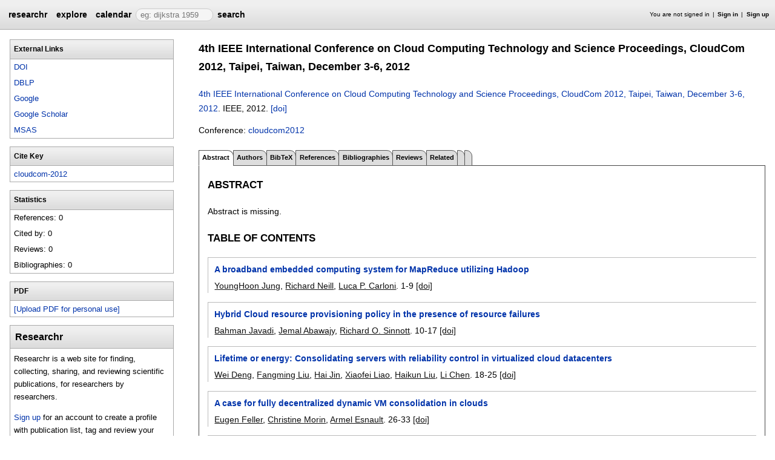

--- FILE ---
content_type: text/html;charset=UTF-8
request_url: https://researchr.org/publication/cloudcom-2012
body_size: 29570
content:
<!DOCTYPE html>
<html>
<head>
<meta name="viewport" content="width=device-width, initial-scale=1, maximum-scale=1">
<meta http-equiv="Content-Type" content="text/html; charset=utf-8">
<link href="https://researchr.org/favicon.ico?2df79e8132467ab7665bee0a92452fea" rel="shortcut icon" type="image/x-icon" />
<link href="https://researchr.org/stylesheets/common_.css?d41d8cd98f00b204e9800998ecf8427e" rel="stylesheet" type="text/css" />
<title>4th IEEE International Conference on Cloud Computing Technology and Science Proceedings, CloudCom 2012, Taipei, Taiwan, December 3-6, 2012 - researchr publication </title>
<script type="text/javascript">var show_webdsl_debug=false;</script>
<script type="text/javascript">var contextpath="https://researchr.org";</script>
<link rel="stylesheet" href="https://researchr.org/stylesheets/researchr.css?c91583ce1bdd55ff1fd6ebae64e8a21f" type="text/css" /><link rel="stylesheet" href="https://researchr.org/stylesheets/dropdownmenu.css?4fe8d964570322b7909fd7324dd360d9" type="text/css" /><script type="text/javascript" src="//code.jquery.com/jquery-3.5.1.min.js"></script>
<script type="text/javascript" src="https://researchr.org/javascript/ajax.js?a40d577d9afd4a1b5dc6ea43cd74db43"></script>
<link href="https://cdnjs.cloudflare.com/ajax/libs/select2/4.0.3/css/select2.min.css" rel="stylesheet"/>
</head>
<body id="publication"><script src="https://cdnjs.cloudflare.com/ajax/libs/select2/4.0.3/js/select2.min.js"></script><script type="text/javascript">(function(){
    var post_process_function = function(n){ var node=(n&&n.nodeType === 1)?n:document; $('select').select2(); };
    var original_post_process_func = ajax_post_process;
    ajax_post_process = function(){
      original_post_process_func.apply(this,arguments);
      post_process_function.apply(this,arguments);
    };
    $(document).ready( post_process_function );
  })();   
  </script><div class="page-wrap"><span id="top" class="scopediv top"><span id="topmenu" class="scopediv topmenu"><div id="menu02e9da8a16f2e44378c73503d9b8112b" class="menuwrapper"><ul id="p7menubar" class="menubar"><li class="menu"><span class="menuheader researchr_logo"><a href="https://researchr.org/" class="researchr_logo navigate">researchr</a></span></li><span id="signedInMenubar" class="scopediv signedInMenubar"></span><li class="menu"><span class="menuheader"><a href="https://researchr.org/explore//1" class="navigate">explore</a></span><ul class="menuitems"><li class="menuitem"><a href="https://researchr.org/tags" class="navigate">Tags</a></li><li class="menuitem"><a href="https://researchr.org/explore/journals/1" class="navigate">Journals</a></li><li class="menuitem"><a href="https://researchr.org/explore/conferences/1" class="navigate">Conferences</a></li><li class="menuitem"><a href="https://researchr.org/explore/authors/1" class="navigate">Authors</a></li><li class="menuitem"><a href="https://researchr.org/explore/profiles/1" class="navigate">Profiles</a></li><li class="menuitem"><a href="https://researchr.org/explore/groups/1" class="navigate">Groups</a></li></ul></li><li class="menu"><span class="menuheader"><a href="https://researchr.org/conferencecalendar/deadlines/1" class="navigate">calendar</a></span><ul class="menuitems"><li class="menuitem"><a href="https://researchr.org/conferencecalendar/new/1" class="navigate">New Conferences</a></li><li class="menuitem"><a href="https://researchr.org/conferencecalendar/events/1" class="navigate">Events</a></li><li class="menuitem"><a href="https://researchr.org/conferencecalendar/deadlines/1" class="navigate">Deadlines</a></li></ul></li><li class="menu"><span id="searchmenu" class="scopediv searchmenu"><span class="menuheader"><form name="form_16778752450f33fb0ab9763d58c0e3a9e88e0e5cafc" id="form_16778752450f33fb0ab9763d58c0e3a9e88e0e5cafc" action="https://researchr.org/publication/cloudcom-2012" accept-charset="UTF-8" method="POST"><input type="hidden" name="form_16778752450f33fb0ab9763d58c0e3a9e88e0e5cafc" value="1" /><input type="hidden" name="pub" value="cloudcom-2012" /><input type="hidden" name="tab" value="" /><input type="hidden" name="option" value="" /><span class="hideonlowres"><input name="c6e00cfa1f931c21769ff7449970d343" type="text" value="" placeholder=" eg: dijkstra 1959" class="inputString form-control"/></span><button style="position: absolute; left: -9999px; width: 1px; height: 1px;" onclick='javascript:serverInvoke("https://researchr.org/publication/cloudcom-2012?__action__link__=1","searchmenu_ia0_f33fb0ab9763d58c0e3a9e88e0e5cafc", [{"name":"pub", "value":"cloudcom-2012"},{"name":"tab", "value":""},{"name":"option", "value":""},],"form_16778752450f33fb0ab9763d58c0e3a9e88e0e5cafc", this.nextSibling, true,"1"); return false;'></button><a submitid="searchmenu_ia0_f33fb0ab9763d58c0e3a9e88e0e5cafc" href="javascript:void(0)" onclick="javascript:loadImageElem=this;$(this.previousSibling).click()">search</a><button name="searchmenu_ia1_f33fb0ab9763d58c0e3a9e88e0e5cafc" class="btn btn-default" style="display:none;">search</button></form></span></span></li></ul></div></span><span id="signinbar" class="scopediv signinbar"><span id="signoff" class="scopediv signoff"></span><span id="signinLink" class="scopediv signinLink"><ul class="block"><li class="block">You are not signed in </li><li class="block"><a href="https://researchr.org/signin" class="navigate">Sign in</a></li><li class="block"><a href="https://researchr.org/signin/signup" class="navigate">Sign up</a></li></ul></span></span></span><span id="localMenuPage_body0$l$" class="scopediv localMenuPage_body0$l$ body"><span id="publicationPagePublication_String_String_sidebarwrap0$l$String_String_Publication" class="scopediv publicationPagePublication_String_String_sidebarwrap0$l$String_String_Publication sidebarwrap"><span id="sidebarblock" class="scopediv sidebarblock"><div class="block sidebar_container"><span class="sidebar"><span id="linksPublication" class="scopediv linksPublication links"><span class="section section1"><h1 class="header section1">External Links</h1><ul class="block aliasesList"><li class="block"><a href="http://ieeexplore.ieee.org/xpl/mostRecentIssue.jsp?punumber=6415464" target="_blank" class="navigate">DOI</a></li><span id="dblpLinkDBLP_Publication" class="scopediv dblpLinkDBLP_Publication dblpLink"><li class="block"><a href="http://dblp.uni-trier.de/rec/bibtex/conf/cloudcom/2012" target="_blank" class="navigate">DBLP</a></li></span><li class="block"><span id="googlePublication" class="scopediv googlePublication google"><a href="http://www.google.com/search?q=4th IEEE International Conference on Cloud Computing Technology and Science Proceedings, CloudCom 2012, Taipei, Taiwan, December 3-6, 2012" target="_blank" class="navigate">Google</a></span></li><li class="block"><span id="scholarPublication" class="scopediv scholarPublication scholar"><a href="http://scholar.google.com/scholar?q=4th IEEE International Conference on Cloud Computing Technology and Science Proceedings, CloudCom 2012, Taipei, Taiwan, December 3-6, 2012" target="_blank" class="navigate">Google Scholar</a></span></li><li class="block"><span id="msasText" class="scopediv msasText msas"><a href="http://academic.microsoft.com/search?q=4th IEEE International Conference on Cloud Computing Technology and Science Proceedings, CloudCom 2012, Taipei, Taiwan, December 3-6, 2012" target="_blank" class="navigate">MSAS</a></span></li></ul></span><span class="section section1"><h1 class="header section1">Cite Key</h1><ul class="block aliasesList"><li class="block"><a href="https://researchr.org/publication/cloudcom-2012" class="navigate">cloudcom-2012</a></li></ul></span></span><span id="statisticsPublication" class="scopediv statisticsPublication statistics"><span class="section section1"><h1 class="header section1">Statistics</h1><ul class="block aliasesList"><li class="block">References: 0</li><li class="block">Cited by: 0</li><li class="block">Reviews: 0</li><li class="block">Bibliographies: 0</li></ul></span></span></span></div></span><span id="sidebarblock" class="scopediv sidebarblock"><div class="block sidebar_container"><span class="sidebar"><span class="section section1"><h1 class="header section1">PDF</h1><ul class="block"><li class="block"><button style="position: absolute; left: -9999px; width: 1px; height: 1px;" onclick='javascript:serverInvoke("https://researchr.org/publication","personalPDFPublication_manage26b07648b85704a5e43f079904e86d5f9", [{"name":"pub", "value":"cloudcom-2012"},{"name":"tab", "value":""},{"name":"option", "value":""},],"", this.nextSibling, true,"1"); return false;'></button><a submitid="personalPDFPublication_manage26b07648b85704a5e43f079904e86d5f9" href="javascript:void(0)" onclick="javascript:loadImageElem=this;$(this.previousSibling).click()">[Upload PDF for personal use]</a></li></ul></span></span></div></span><span id="sidebarTagsPublication" class="scopediv sidebarTagsPublication sidebarTags"></span><span id="sidebarBibliographiesPublication" class="scopediv sidebarBibliographiesPublication sidebarBibliographies"></span><span id="personalSidebar" class="scopediv personalSidebar"><span id="sidebarblock" class="scopediv sidebarblock"><div class="block sidebar_container"><span class="sidebar"><div class="sidebarTextBlock"><h1 class="header section1">Researchr</h1><p>Researchr is a web site for finding, collecting, sharing, and reviewing scientific publications, for researchers by researchers.</p> 
<p><a href="https://researchr.org/signin/signup" rel="nofollow">Sign up</a> for an account to create a profile with publication list, tag and review your related work, and share bibliographies with your co-authors.</p></div></span></div></span></span></span><span class="section section1"><span id="publicationPagePublication_String_String_pageHeaderOld0$l$String_String_Publication" class="scopediv publicationPagePublication_String_String_pageHeaderOld0$l$String_String_Publication pageHeaderOld"><h1 class="header section1">4th IEEE International Conference on Cloud Computing Technology and Science Proceedings, CloudCom 2012, Taipei, Taiwan, December 3-6, 2012</h1><p><span id="citationPublication" class="scopediv citationPublication citation"><span id="citationProceedings" class="scopediv citationProceedings citation"><span id="citationEditorsPublishedVolume" class="scopediv citationEditorsPublishedVolume citationEditors"><span id="editorsLEditorL" class="scopediv editorsLEditorL editors"></span><span class="container title"><span id="outputPublishedVolume" class="scopediv outputPublishedVolume output"><span id="outputPublication" class="scopediv outputPublication output"><a href="https://researchr.org/publication/cloudcom-2012" class="navigate">4th IEEE International Conference on Cloud Computing Technology and Science Proceedings, CloudCom 2012, Taipei, Taiwan, December 3-6, 2012</a></span></span>. </span></span><span id="citationPublishedVolumePublishedVolume" class="scopediv citationPublishedVolumePublishedVolume citationPublishedVolume">IEEE, <span id="citationDatePublication" class="scopediv citationDatePublication citationDate">2012. </span></span></span><span id="linkToDoiPublication" class="scopediv linkToDoiPublication linkToDoi"> <a href="http://ieeexplore.ieee.org/xpl/mostRecentIssue.jsp?punumber=6415464" target="_blank" class="navigate">[doi]</a></span></span></p><p><span id="conferenceLinkProceedings" class="scopediv conferenceLinkProceedings conferenceLink">Conference: <span id="outputConference" class="scopediv outputConference output"><a href="https://researchr.org/conference/cloudcom-2012" class="navigate">cloudcom2012</a></span></span></p></span><span id="publicationPagePublication_String_String_localMenu0$l$String_String_Publication" class="scopediv publicationPagePublication_String_String_localMenu0$l$String_String_Publication localMenu"><div id="menuf988bf723ba00470fe6f812e975e1fe7" class="menuwrapper"><ul id="p7menubar" class="menubar"><span id="tabpublicationPublication_String_String_String" class="scopediv tabpublicationPublication_String_String_String tabpublication"><li class="block menu"><span class="container selectedmenuheader">Abstract</span></li></span><span id="tabpublicationPublication_String_String_String" class="scopediv tabpublicationPublication_String_String_String tabpublication"><li class="menu"><span class="menuheader"><a href="https://researchr.org/publication/cloudcom-2012/authors" class="navigate">Authors</a></span></li></span><span id="tabpublicationPublication_String_String_String" class="scopediv tabpublicationPublication_String_String_String tabpublication"><li class="menu"><span class="menuheader"><a href="https://researchr.org/publication/cloudcom-2012/bibtex" class="navigate">BibTeX</a></span></li></span><span id="tabpublicationPublication_String_String_String" class="scopediv tabpublicationPublication_String_String_String tabpublication"><li class="menu"><span class="menuheader"><a href="https://researchr.org/publication/cloudcom-2012/references" class="navigate">References</a></span></li></span><span id="tabpublicationPublication_String_String_String" class="scopediv tabpublicationPublication_String_String_String tabpublication"><li class="menu"><span class="menuheader"><a href="https://researchr.org/publication/cloudcom-2012/bibliographies" class="navigate">Bibliographies</a></span></li></span><span id="tabpublicationPublication_String_String_String" class="scopediv tabpublicationPublication_String_String_String tabpublication"><li class="menu"><span class="menuheader"><a href="https://researchr.org/publication/cloudcom-2012/reviews" class="navigate">Reviews</a></span></li></span><span id="tabpublicationPublication_String_String_String" class="scopediv tabpublicationPublication_String_String_String tabpublication"><li class="menu"><span class="menuheader"><a href="https://researchr.org/publication/cloudcom-2012/related" class="navigate">Related</a></span></li></span><span id="tabpublicationPublication_String_String_String" class="scopediv tabpublicationPublication_String_String_String tabpublication"><li class="menu"><span class="menuheader"></span></li></span><span id="tabpublicationPublication_String_String_String" class="scopediv tabpublicationPublication_String_String_String tabpublication"><li class="menu"><span class="menuheader"></span></li></span></ul></div></span><span id="publicationPublication_String_String_localBody0$l$String_String_Publication" class="scopediv publicationPublication_String_String_localBody0$l$String_String_Publication localBody"><span id="publicationAbstractPublication" class="scopediv publicationAbstractPublication publicationAbstract"><span class="section section2"><h2 class="header section2">Abstract</h2><p>Abstract is missing.</p><p></p></span><span id="chaptersPublication" class="scopediv chaptersPublication chapters"><span id="chaptersCollection" class="scopediv chaptersCollection chapters"><span class="section section2"><h2 class="header section2">Table of Contents</h2><ul class="block publicationList"><span id="tocEntryPrintPublication" class="scopediv tocEntryPrintPublication tocEntry"><li class="block"><span class="container title"><span id="outputPublication" class="scopediv outputPublication output"><a href="https://researchr.org/publication/JungNC12" class="navigate">A broadband embedded computing system for MapReduce utilizing Hadoop</a></span></span><span class="container authors"><span id="outputAuthorsCommaLAuthorL" class="scopediv outputAuthorsCommaLAuthorL outputAuthorsComma"><span id="outputAbstractAuthor" class="scopediv outputAbstractAuthor output"><span id="outputAlias" class="scopediv outputAlias output"><a href="https://researchr.org/alias/younghoon-jung" class="navigate">YoungHoon Jung</a></span></span>, <span id="outputAbstractAuthor" class="scopediv outputAbstractAuthor output"><span id="outputAlias" class="scopediv outputAlias output"><a href="https://researchr.org/alias/richard-neill" class="navigate">Richard Neill</a></span></span>, <span id="outputAbstractAuthor" class="scopediv outputAbstractAuthor output"><span id="outputAlias" class="scopediv outputAlias output"><a href="https://researchr.org/alias/luca-p.-carloni" class="navigate">Luca P. Carloni</a></span></span></span>. </span><span id="citationPagesPrintPublication" class="scopediv citationPagesPrintPublication citationPages">1-9</span> <span id="linkToDoiPublication" class="scopediv linkToDoiPublication linkToDoi"> <a href="http://dx.doi.org/10.1109/CloudCom.2012.6427483" target="_blank" class="navigate">[doi]</a></span></li></span><span id="tocEntryPrintPublication" class="scopediv tocEntryPrintPublication tocEntry"><li class="block"><span class="container title"><span id="outputPublication" class="scopediv outputPublication output"><a href="https://researchr.org/publication/JavadiAS12" class="navigate">Hybrid Cloud resource provisioning policy in the presence of resource failures</a></span></span><span class="container authors"><span id="outputAuthorsCommaLAuthorL" class="scopediv outputAuthorsCommaLAuthorL outputAuthorsComma"><span id="outputAbstractAuthor" class="scopediv outputAbstractAuthor output"><span id="outputAlias" class="scopediv outputAlias output"><a href="https://researchr.org/alias/bahman-javadi" class="navigate">Bahman Javadi</a></span></span>, <span id="outputAbstractAuthor" class="scopediv outputAbstractAuthor output"><span id="outputAlias" class="scopediv outputAlias output"><a href="https://researchr.org/alias/jemal-abawajy" class="navigate">Jemal Abawajy</a></span></span>, <span id="outputAbstractAuthor" class="scopediv outputAbstractAuthor output"><span id="outputAlias" class="scopediv outputAlias output"><a href="https://researchr.org/alias/richard-o.-sinnott" class="navigate">Richard O. Sinnott</a></span></span></span>. </span><span id="citationPagesPrintPublication" class="scopediv citationPagesPrintPublication citationPages">10-17</span> <span id="linkToDoiPublication" class="scopediv linkToDoiPublication linkToDoi"> <a href="http://dx.doi.org/10.1109/CloudCom.2012.6427521" target="_blank" class="navigate">[doi]</a></span></li></span><span id="tocEntryPrintPublication" class="scopediv tocEntryPrintPublication tocEntry"><li class="block"><span class="container title"><span id="outputPublication" class="scopediv outputPublication output"><a href="https://researchr.org/publication/DengLJLLC12" class="navigate">Lifetime or energy: Consolidating servers with reliability control in virtualized cloud datacenters</a></span></span><span class="container authors"><span id="outputAuthorsCommaLAuthorL" class="scopediv outputAuthorsCommaLAuthorL outputAuthorsComma"><span id="outputAbstractAuthor" class="scopediv outputAbstractAuthor output"><span id="outputAlias" class="scopediv outputAlias output"><a href="https://researchr.org/alias/wei-deng" class="navigate">Wei Deng</a></span></span>, <span id="outputAbstractAuthor" class="scopediv outputAbstractAuthor output"><span id="outputAlias" class="scopediv outputAlias output"><a href="https://researchr.org/alias/fangming-liu" class="navigate">Fangming Liu</a></span></span>, <span id="outputAbstractAuthor" class="scopediv outputAbstractAuthor output"><span id="outputAlias" class="scopediv outputAlias output"><a href="https://researchr.org/alias/hai-jin" class="navigate">Hai Jin</a></span></span>, <span id="outputAbstractAuthor" class="scopediv outputAbstractAuthor output"><span id="outputAlias" class="scopediv outputAlias output"><a href="https://researchr.org/alias/xiaofei-liao" class="navigate">Xiaofei Liao</a></span></span>, <span id="outputAbstractAuthor" class="scopediv outputAbstractAuthor output"><span id="outputAlias" class="scopediv outputAlias output"><a href="https://researchr.org/alias/haikun-liu" class="navigate">Haikun Liu</a></span></span>, <span id="outputAbstractAuthor" class="scopediv outputAbstractAuthor output"><span id="outputAlias" class="scopediv outputAlias output"><a href="https://researchr.org/alias/li-chen" class="navigate">Li Chen</a></span></span></span>. </span><span id="citationPagesPrintPublication" class="scopediv citationPagesPrintPublication citationPages">18-25</span> <span id="linkToDoiPublication" class="scopediv linkToDoiPublication linkToDoi"> <a href="http://dx.doi.org/10.1109/CloudCom.2012.6427550" target="_blank" class="navigate">[doi]</a></span></li></span><span id="tocEntryPrintPublication" class="scopediv tocEntryPrintPublication tocEntry"><li class="block"><span class="container title"><span id="outputPublication" class="scopediv outputPublication output"><a href="https://researchr.org/publication/FellerME12" class="navigate">A case for fully decentralized dynamic VM consolidation in clouds</a></span></span><span class="container authors"><span id="outputAuthorsCommaLAuthorL" class="scopediv outputAuthorsCommaLAuthorL outputAuthorsComma"><span id="outputAbstractAuthor" class="scopediv outputAbstractAuthor output"><span id="outputAlias" class="scopediv outputAlias output"><a href="https://researchr.org/alias/eugen-feller" class="navigate">Eugen Feller</a></span></span>, <span id="outputAbstractAuthor" class="scopediv outputAbstractAuthor output"><span id="outputAlias" class="scopediv outputAlias output"><a href="https://researchr.org/alias/christine-morin" class="navigate">Christine Morin</a></span></span>, <span id="outputAbstractAuthor" class="scopediv outputAbstractAuthor output"><span id="outputAlias" class="scopediv outputAlias output"><a href="https://researchr.org/alias/armel-esnault" class="navigate">Armel Esnault</a></span></span></span>. </span><span id="citationPagesPrintPublication" class="scopediv citationPagesPrintPublication citationPages">26-33</span> <span id="linkToDoiPublication" class="scopediv linkToDoiPublication linkToDoi"> <a href="http://dx.doi.org/10.1109/CloudCom.2012.6427585" target="_blank" class="navigate">[doi]</a></span></li></span><span id="tocEntryPrintPublication" class="scopediv tocEntryPrintPublication tocEntry"><li class="block"><span class="container title"><span id="outputPublication" class="scopediv outputPublication output"><a href="https://researchr.org/publication/YangFWLZH12" class="navigate">Understanding the effects of hypervisor I/O scheduling for virtual machine performance interference</a></span></span><span class="container authors"><span id="outputAuthorsCommaLAuthorL" class="scopediv outputAuthorsCommaLAuthorL outputAuthorsComma"><span id="outputAbstractAuthor" class="scopediv outputAbstractAuthor output"><span id="outputAlias" class="scopediv outputAlias output"><a href="https://researchr.org/alias/ziye-yang" class="navigate">Ziye Yang</a></span></span>, <span id="outputAbstractAuthor" class="scopediv outputAbstractAuthor output"><span id="outputAlias" class="scopediv outputAlias output"><a href="https://researchr.org/alias/haifeng-fang" class="navigate">Haifeng Fang</a></span></span>, <span id="outputAbstractAuthor" class="scopediv outputAbstractAuthor output"><span id="outputAlias" class="scopediv outputAlias output"><a href="https://researchr.org/alias/yingjun-wu" class="navigate">Yingjun Wu</a></span></span>, <span id="outputAbstractAuthor" class="scopediv outputAbstractAuthor output"><span id="outputAlias" class="scopediv outputAlias output"><a href="https://researchr.org/alias/chungi-li" class="navigate">Chungi Li</a></span></span>, <span id="outputAbstractAuthor" class="scopediv outputAbstractAuthor output"><span id="outputAlias" class="scopediv outputAlias output"><a href="https://researchr.org/alias/bin-zhao" class="navigate">Bin Zhao</a></span></span>, <span id="outputAbstractAuthor" class="scopediv outputAbstractAuthor output"><span id="outputAlias" class="scopediv outputAlias output"><a href="https://researchr.org/alias/h.-howie-huang" class="navigate">H. Howie Huang</a></span></span></span>. </span><span id="citationPagesPrintPublication" class="scopediv citationPagesPrintPublication citationPages">34-41</span> <span id="linkToDoiPublication" class="scopediv linkToDoiPublication linkToDoi"> <a href="http://dx.doi.org/10.1109/CloudCom.2012.6427495" target="_blank" class="navigate">[doi]</a></span></li></span><span id="tocEntryPrintPublication" class="scopediv tocEntryPrintPublication tocEntry"><li class="block"><span class="container title"><span id="outputPublication" class="scopediv outputPublication output"><a href="https://researchr.org/publication/YangLW12-4" class="navigate">Workload characteristics-aware virtual machine consolidation algorithms</a></span></span><span class="container authors"><span id="outputAuthorsCommaLAuthorL" class="scopediv outputAuthorsCommaLAuthorL outputAuthorsComma"><span id="outputAbstractAuthor" class="scopediv outputAbstractAuthor output"><span id="outputAlias" class="scopediv outputAlias output"><a href="https://researchr.org/alias/jyun-shiung-yang" class="navigate">Jyun-Shiung Yang</a></span></span>, <span id="outputAbstractAuthor" class="scopediv outputAbstractAuthor output"><span id="outputAlias" class="scopediv outputAlias output"><a href="https://researchr.org/alias/pangfeng-liu" class="navigate">Pangfeng Liu</a></span></span>, <span id="outputAbstractAuthor" class="scopediv outputAbstractAuthor output"><span id="outputAlias" class="scopediv outputAlias output"><a href="https://researchr.org/alias/jan-jan-wu" class="navigate">Jan-Jan Wu</a></span></span></span>. </span><span id="citationPagesPrintPublication" class="scopediv citationPagesPrintPublication citationPages">42-49</span> <span id="linkToDoiPublication" class="scopediv linkToDoiPublication linkToDoi"> <a href="http://dx.doi.org/10.1109/CloudCom.2012.6427540" target="_blank" class="navigate">[doi]</a></span></li></span><span id="tocEntryPrintPublication" class="scopediv tocEntryPrintPublication tocEntry"><li class="block"><span class="container title"><span id="outputPublication" class="scopediv outputPublication output"><a href="https://researchr.org/publication/WuZHLW12" class="navigate">On P2P mechanisms for VM image distribution in cloud data centers: Modeling, analysis and improvement</a></span></span><span class="container authors"><span id="outputAuthorsCommaLAuthorL" class="scopediv outputAuthorsCommaLAuthorL outputAuthorsComma"><span id="outputAbstractAuthor" class="scopediv outputAbstractAuthor output"><span id="outputAlias" class="scopediv outputAlias output"><a href="https://researchr.org/alias/di-wu" class="navigate">Di Wu</a></span></span>, <span id="outputAbstractAuthor" class="scopediv outputAbstractAuthor output"><span id="outputAlias" class="scopediv outputAlias output"><a href="https://researchr.org/alias/yupeng-zeng" class="navigate">Yupeng Zeng</a></span></span>, <span id="outputAbstractAuthor" class="scopediv outputAbstractAuthor output"><span id="outputAlias" class="scopediv outputAlias output"><a href="https://researchr.org/alias/jian-he" class="navigate">Jian He</a></span></span>, <span id="outputAbstractAuthor" class="scopediv outputAbstractAuthor output"><span id="outputAlias" class="scopediv outputAlias output"><a href="https://researchr.org/alias/yi-liang" class="navigate">Yi Liang</a></span></span>, <span id="outputAbstractAuthor" class="scopediv outputAbstractAuthor output"><span id="outputAlias" class="scopediv outputAlias output"><a href="https://researchr.org/alias/yonggang-wen" class="navigate">Yonggang Wen</a></span></span></span>. </span><span id="citationPagesPrintPublication" class="scopediv citationPagesPrintPublication citationPages">50-57</span> <span id="linkToDoiPublication" class="scopediv linkToDoiPublication linkToDoi"> <a href="http://dx.doi.org/10.1109/CloudCom.2012.6427568" target="_blank" class="navigate">[doi]</a></span></li></span><span id="tocEntryPrintPublication" class="scopediv tocEntryPrintPublication tocEntry"><li class="block"><span class="container title"><span id="outputPublication" class="scopediv outputPublication output"><a href="https://researchr.org/publication/KnauthF12" class="navigate">Energy-aware scheduling for infrastructure clouds</a></span></span><span class="container authors"><span id="outputAuthorsCommaLAuthorL" class="scopediv outputAuthorsCommaLAuthorL outputAuthorsComma"><span id="outputAbstractAuthor" class="scopediv outputAbstractAuthor output"><span id="outputAlias" class="scopediv outputAlias output"><a href="https://researchr.org/alias/thomas-knauth" class="navigate">Thomas Knauth</a></span></span>, <span id="outputAbstractAuthor" class="scopediv outputAbstractAuthor output"><span id="outputAlias" class="scopediv outputAlias output"><a href="https://researchr.org/alias/christof-fetzer" class="navigate">Christof Fetzer</a></span></span></span>. </span><span id="citationPagesPrintPublication" class="scopediv citationPagesPrintPublication citationPages">58-65</span> <span id="linkToDoiPublication" class="scopediv linkToDoiPublication linkToDoi"> <a href="http://dx.doi.org/10.1109/CloudCom.2012.6427569" target="_blank" class="navigate">[doi]</a></span></li></span><span id="tocEntryPrintPublication" class="scopediv tocEntryPrintPublication tocEntry"><li class="block"><span class="container title"><span id="outputPublication" class="scopediv outputPublication output"><a href="https://researchr.org/publication/GuoGH12" class="navigate">Does the Cloud need new algorithms? An introduction to elastic algorithms</a></span></span><span class="container authors"><span id="outputAuthorsCommaLAuthorL" class="scopediv outputAuthorsCommaLAuthorL outputAuthorsComma"><span id="outputAbstractAuthor" class="scopediv outputAbstractAuthor output"><span id="outputAlias" class="scopediv outputAlias output"><a href="https://researchr.org/alias/yike-guo" class="navigate">Yike Guo</a></span></span>, <span id="outputAbstractAuthor" class="scopediv outputAbstractAuthor output"><span id="outputAlias" class="scopediv outputAlias output"><a href="https://researchr.org/alias/moustafa-ghanem" class="navigate">Moustafa Ghanem</a></span></span>, <span id="outputAbstractAuthor" class="scopediv outputAbstractAuthor output"><span id="outputAlias" class="scopediv outputAlias output"><a href="https://researchr.org/alias/rui-han" class="navigate">Rui Han</a></span></span></span>. </span><span id="citationPagesPrintPublication" class="scopediv citationPagesPrintPublication citationPages">66-73</span> <span id="linkToDoiPublication" class="scopediv linkToDoiPublication linkToDoi"> <a href="http://dx.doi.org/10.1109/CloudCom.2012.6427500" target="_blank" class="navigate">[doi]</a></span></li></span><span id="tocEntryPrintPublication" class="scopediv tocEntryPrintPublication tocEntry"><li class="block"><span class="container title"><span id="outputPublication" class="scopediv outputPublication output"><a href="https://researchr.org/publication/KanKY12" class="navigate">Data layout management for energy-saving key-value storage using a write off-loading technique</a></span></span><span class="container authors"><span id="outputAuthorsCommaLAuthorL" class="scopediv outputAuthorsCommaLAuthorL outputAuthorsComma"><span id="outputAbstractAuthor" class="scopediv outputAbstractAuthor output"><span id="outputAlias" class="scopediv outputAlias output"><a href="https://researchr.org/alias/masaki-kan" class="navigate">Masaki Kan</a></span></span>, <span id="outputAbstractAuthor" class="scopediv outputAbstractAuthor output"><span id="outputAlias" class="scopediv outputAlias output"><a href="https://researchr.org/alias/dai-kobayashi" class="navigate">Dai Kobayashi</a></span></span>, <span id="outputAbstractAuthor" class="scopediv outputAbstractAuthor output"><span id="outputAlias" class="scopediv outputAlias output"><a href="https://researchr.org/alias/haruo-yokota" class="navigate">Haruo Yokota</a></span></span></span>. </span><span id="citationPagesPrintPublication" class="scopediv citationPagesPrintPublication citationPages">74-81</span> <span id="linkToDoiPublication" class="scopediv linkToDoiPublication linkToDoi"> <a href="http://dx.doi.org/10.1109/CloudCom.2012.6427514" target="_blank" class="navigate">[doi]</a></span></li></span><span id="tocEntryPrintPublication" class="scopediv tocEntryPrintPublication tocEntry"><li class="block"><span class="container title"><span id="outputPublication" class="scopediv outputPublication output"><a href="https://researchr.org/publication/ChenHT12-1" class="navigate">Green-aware workload scheduling in geographically distributed data centers</a></span></span><span class="container authors"><span id="outputAuthorsCommaLAuthorL" class="scopediv outputAuthorsCommaLAuthorL outputAuthorsComma"><span id="outputAbstractAuthor" class="scopediv outputAbstractAuthor output"><span id="outputAlias" class="scopediv outputAlias output"><a href="https://researchr.org/alias/changbing-chen" class="navigate">Changbing Chen</a></span></span>, <span id="outputAbstractAuthor" class="scopediv outputAbstractAuthor output"><span id="outputAlias" class="scopediv outputAlias output"><a href="https://researchr.org/alias/bingsheng-he" class="navigate">Bingsheng He</a></span></span>, <span id="outputAbstractAuthor" class="scopediv outputAbstractAuthor output"><span id="outputAlias" class="scopediv outputAlias output"><a href="https://researchr.org/alias/xueyan-tang" class="navigate">Xueyan Tang</a></span></span></span>. </span><span id="citationPagesPrintPublication" class="scopediv citationPagesPrintPublication citationPages">82-89</span> <span id="linkToDoiPublication" class="scopediv linkToDoiPublication linkToDoi"> <a href="http://dx.doi.org/10.1109/CloudCom.2012.6427545" target="_blank" class="navigate">[doi]</a></span></li></span><span id="tocEntryPrintPublication" class="scopediv tocEntryPrintPublication tocEntry"><li class="block"><span class="container title"><span id="outputPublication" class="scopediv outputPublication output"><a href="https://researchr.org/publication/LiewS12" class="navigate">CloudGuide: Helping users estimate cloud deployment cost and performance for legacy web applications</a></span></span><span class="container authors"><span id="outputAuthorsCommaLAuthorL" class="scopediv outputAuthorsCommaLAuthorL outputAuthorsComma"><span id="outputAbstractAuthor" class="scopediv outputAbstractAuthor output"><span id="outputAlias" class="scopediv outputAlias output"><a href="https://researchr.org/alias/siew-huei-liew" class="navigate">Siew Huei Liew</a></span></span>, <span id="outputAbstractAuthor" class="scopediv outputAbstractAuthor output"><span id="outputAlias" class="scopediv outputAlias output"><a href="https://researchr.org/alias/ya-yunn-su" class="navigate">Ya-Yunn Su</a></span></span></span>. </span><span id="citationPagesPrintPublication" class="scopediv citationPagesPrintPublication citationPages">90-98</span> <span id="linkToDoiPublication" class="scopediv linkToDoiPublication linkToDoi"> <a href="http://dx.doi.org/10.1109/CloudCom.2012.6427577" target="_blank" class="navigate">[doi]</a></span></li></span><span id="tocEntryPrintPublication" class="scopediv tocEntryPrintPublication tocEntry"><li class="block"><span class="container title"><span id="outputPublication" class="scopediv outputPublication output"><a href="https://researchr.org/publication/PecarinaPL12" class="navigate">SAPPHIRE: Anonymity for enhanced control and private collaboration in healthcare clouds</a></span></span><span class="container authors"><span id="outputAuthorsCommaLAuthorL" class="scopediv outputAuthorsCommaLAuthorL outputAuthorsComma"><span id="outputAbstractAuthor" class="scopediv outputAbstractAuthor output"><span id="outputAlias" class="scopediv outputAlias output"><a href="https://researchr.org/alias/john-pecarina" class="navigate">John Pecarina</a></span></span>, <span id="outputAbstractAuthor" class="scopediv outputAbstractAuthor output"><span id="outputAlias" class="scopediv outputAlias output"><a href="https://researchr.org/alias/shi-pu" class="navigate">Shi Pu</a></span></span>, <span id="outputAbstractAuthor" class="scopediv outputAbstractAuthor output"><span id="outputAlias" class="scopediv outputAlias output"><a href="https://researchr.org/alias/jyh-charn-liu" class="navigate">Jyh-Charn Liu</a></span></span></span>. </span><span id="citationPagesPrintPublication" class="scopediv citationPagesPrintPublication citationPages">99-106</span> <span id="linkToDoiPublication" class="scopediv linkToDoiPublication linkToDoi"> <a href="http://dx.doi.org/10.1109/CloudCom.2012.6427488" target="_blank" class="navigate">[doi]</a></span></li></span><span id="tocEntryPrintPublication" class="scopediv tocEntryPrintPublication tocEntry"><li class="block"><span class="container title"><span id="outputPublication" class="scopediv outputPublication output"><a href="https://researchr.org/publication/ChiuehSSBLP12" class="navigate">Encryption Domain Text Retrieval</a></span></span><span class="container authors"><span id="outputAuthorsCommaLAuthorL" class="scopediv outputAuthorsCommaLAuthorL outputAuthorsComma"><span id="outputAbstractAuthor" class="scopediv outputAbstractAuthor output"><span id="outputAlias" class="scopediv outputAlias output"><a href="https://researchr.org/alias/tzi-cker-chiueh" class="navigate">Tzi-cker Chiueh</a></span></span>, <span id="outputAbstractAuthor" class="scopediv outputAbstractAuthor output"><span id="outputAlias" class="scopediv outputAlias output"><a href="https://researchr.org/alias/dilip-nijagal-simha" class="navigate">Dilip Nijagal Simha</a></span></span>, <span id="outputAbstractAuthor" class="scopediv outputAbstractAuthor output"><span id="outputAlias" class="scopediv outputAlias output"><a href="https://researchr.org/alias/alankar-saxena" class="navigate">Alankar Saxena</a></span></span>, <span id="outputAbstractAuthor" class="scopediv outputAbstractAuthor output"><span id="outputAlias" class="scopediv outputAlias output"><a href="https://researchr.org/alias/saurabh-bhola" class="navigate">Saurabh Bhola</a></span></span>, <span id="outputAbstractAuthor" class="scopediv outputAbstractAuthor output"><span id="outputAlias" class="scopediv outputAlias output"><a href="https://researchr.org/alias/ping-hung-lin" class="navigate">Ping-Hung Lin</a></span></span>, <span id="outputAbstractAuthor" class="scopediv outputAbstractAuthor output"><span id="outputAlias" class="scopediv outputAlias output"><a href="https://researchr.org/alias/cheng-en-pang" class="navigate">Cheng-En Pang</a></span></span></span>. </span><span id="citationPagesPrintPublication" class="scopediv citationPagesPrintPublication citationPages">107-112</span> <span id="linkToDoiPublication" class="scopediv linkToDoiPublication linkToDoi"> <a href="http://dx.doi.org/10.1109/CloudCom.2012.6427518" target="_blank" class="navigate">[doi]</a></span></li></span><span id="tocEntryPrintPublication" class="scopediv tocEntryPrintPublication tocEntry"><li class="block"><span class="container title"><span id="outputPublication" class="scopediv outputPublication output"><a href="https://researchr.org/publication/BernsmedJMU12" class="navigate">Thunder in the Clouds: Security challenges and solutions for federated Clouds</a></span></span><span class="container authors"><span id="outputAuthorsCommaLAuthorL" class="scopediv outputAuthorsCommaLAuthorL outputAuthorsComma"><span id="outputAbstractAuthor" class="scopediv outputAbstractAuthor output"><span id="outputAlias" class="scopediv outputAlias output"><a href="https://researchr.org/alias/karin-bernsmed" class="navigate">Karin Bernsmed</a></span></span>, <span id="outputAbstractAuthor" class="scopediv outputAbstractAuthor output"><span id="outputAlias" class="scopediv outputAlias output"><a href="https://researchr.org/alias/martin-gilje-jaatun" class="navigate">Martin Gilje Jaatun</a></span></span>, <span id="outputAbstractAuthor" class="scopediv outputAbstractAuthor output"><span id="outputAlias" class="scopediv outputAlias output"><a href="https://researchr.org/alias/per-h%C3%A5kon-meland" class="navigate">Per Håkon Meland</a></span></span>, <span id="outputAbstractAuthor" class="scopediv outputAbstractAuthor output"><span id="outputAlias" class="scopediv outputAlias output"><a href="https://researchr.org/alias/astrid-undheim" class="navigate">Astrid Undheim</a></span></span></span>. </span><span id="citationPagesPrintPublication" class="scopediv citationPagesPrintPublication citationPages">113-120</span> <span id="linkToDoiPublication" class="scopediv linkToDoiPublication linkToDoi"> <a href="http://dx.doi.org/10.1109/CloudCom.2012.6427547" target="_blank" class="navigate">[doi]</a></span></li></span><span id="tocEntryPrintPublication" class="scopediv tocEntryPrintPublication tocEntry"><li class="block"><span class="container title"><span id="outputPublication" class="scopediv outputPublication output"><a href="https://researchr.org/publication/KhanOKJD12" class="navigate">Security risks and their management in cloud computing</a></span></span><span class="container authors"><span id="outputAuthorsCommaLAuthorL" class="scopediv outputAuthorsCommaLAuthorL outputAuthorsComma"><span id="outputAbstractAuthor" class="scopediv outputAbstractAuthor output"><span id="outputAlias" class="scopediv outputAlias output"><a href="https://researchr.org/alias/afnan-ullah-khan" class="navigate">Afnan Ullah Khan</a></span></span>, <span id="outputAbstractAuthor" class="scopediv outputAbstractAuthor output"><span id="outputAlias" class="scopediv outputAlias output"><a href="https://researchr.org/alias/manuel-oriol" class="navigate">Manuel Oriol</a></span></span>, <span id="outputAbstractAuthor" class="scopediv outputAbstractAuthor output"><span id="outputAlias" class="scopediv outputAlias output"><a href="https://researchr.org/alias/mariam-kiran" class="navigate">Mariam Kiran</a></span></span>, <span id="outputAbstractAuthor" class="scopediv outputAbstractAuthor output"><span id="outputAlias" class="scopediv outputAlias output"><a href="https://researchr.org/alias/ming-jiang" class="navigate">Ming Jiang</a></span></span>, <span id="outputAbstractAuthor" class="scopediv outputAbstractAuthor output"><span id="outputAlias" class="scopediv outputAlias output"><a href="https://researchr.org/alias/karim-djemame" class="navigate">Karim Djemame</a></span></span></span>. </span><span id="citationPagesPrintPublication" class="scopediv citationPagesPrintPublication citationPages">121-128</span> <span id="linkToDoiPublication" class="scopediv linkToDoiPublication linkToDoi"> <a href="http://dx.doi.org/10.1109/CloudCom.2012.6427574" target="_blank" class="navigate">[doi]</a></span></li></span><span id="tocEntryPrintPublication" class="scopediv tocEntryPrintPublication tocEntry"><li class="block"><span class="container title"><span id="outputPublication" class="scopediv outputPublication output"><a href="https://researchr.org/publication/CayirciRKH12" class="navigate">A multi-criteria design scheme for service federating inter-cloud applications</a></span></span><span class="container authors"><span id="outputAuthorsCommaLAuthorL" class="scopediv outputAuthorsCommaLAuthorL outputAuthorsComma"><span id="outputAbstractAuthor" class="scopediv outputAbstractAuthor output"><span id="outputAlias" class="scopediv outputAlias output"><a href="https://researchr.org/alias/erdal-cayirci" class="navigate">Erdal Cayirci</a></span></span>, <span id="outputAbstractAuthor" class="scopediv outputAbstractAuthor output"><span id="outputAlias" class="scopediv outputAlias output"><a href="https://researchr.org/alias/chunming-rong" class="navigate">Chunming Rong</a></span></span>, <span id="outputAbstractAuthor" class="scopediv outputAbstractAuthor output"><span id="outputAlias" class="scopediv outputAlias output"><a href="https://researchr.org/alias/maciej-koczur" class="navigate">Maciej Koczur</a></span></span>, <span id="outputAbstractAuthor" class="scopediv outputAbstractAuthor output"><span id="outputAlias" class="scopediv outputAlias output"><a href="https://researchr.org/alias/kai-hwang" class="navigate">Kai Hwang</a></span></span></span>. </span><span id="citationPagesPrintPublication" class="scopediv citationPagesPrintPublication citationPages">129-134</span> <span id="linkToDoiPublication" class="scopediv linkToDoiPublication linkToDoi"> <a href="http://dx.doi.org/10.1109/CloudCom.2012.6427492" target="_blank" class="navigate">[doi]</a></span></li></span><span id="tocEntryPrintPublication" class="scopediv tocEntryPrintPublication tocEntry"><li class="block"><span class="container title"><span id="outputPublication" class="scopediv outputPublication output"><a href="https://researchr.org/publication/KoukiL12-0" class="navigate">SLA-driven capacity planning for Cloud applications</a></span></span><span class="container authors"><span id="outputAuthorsCommaLAuthorL" class="scopediv outputAuthorsCommaLAuthorL outputAuthorsComma"><span id="outputAbstractAuthor" class="scopediv outputAbstractAuthor output"><span id="outputAlias" class="scopediv outputAlias output"><a href="https://researchr.org/alias/yousri-kouki" class="navigate">Yousri Kouki</a></span></span>, <span id="outputAbstractAuthor" class="scopediv outputAbstractAuthor output"><span id="outputAlias" class="scopediv outputAlias output"><a href="https://researchr.org/alias/thomas-ledoux" class="navigate">Thomas Ledoux</a></span></span></span>. </span><span id="citationPagesPrintPublication" class="scopediv citationPagesPrintPublication citationPages">135-140</span> <span id="linkToDoiPublication" class="scopediv linkToDoiPublication linkToDoi"> <a href="http://dx.doi.org/10.1109/CloudCom.2012.6427519" target="_blank" class="navigate">[doi]</a></span></li></span><span id="tocEntryPrintPublication" class="scopediv tocEntryPrintPublication tocEntry"><li class="block"><span class="container title"><span id="outputPublication" class="scopediv outputPublication output"><a href="https://researchr.org/publication/YamamotoMN12" class="navigate">Using cloud technologies for large-scale house data in smart city</a></span></span><span class="container authors"><span id="outputAuthorsCommaLAuthorL" class="scopediv outputAuthorsCommaLAuthorL outputAuthorsComma"><span id="outputAbstractAuthor" class="scopediv outputAbstractAuthor output"><span id="outputAlias" class="scopediv outputAlias output"><a href="https://researchr.org/alias/shintaro-yamamoto" class="navigate">Shintaro Yamamoto</a></span></span>, <span id="outputAbstractAuthor" class="scopediv outputAbstractAuthor output"><span id="outputAlias" class="scopediv outputAlias output"><a href="https://researchr.org/alias/shinsuke-matsumoto" class="navigate">Shinsuke Matsumoto</a></span></span>, <span id="outputAbstractAuthor" class="scopediv outputAbstractAuthor output"><span id="outputAlias" class="scopediv outputAlias output"><a href="https://researchr.org/alias/masahide-nakamura" class="navigate">Masahide Nakamura</a></span></span></span>. </span><span id="citationPagesPrintPublication" class="scopediv citationPagesPrintPublication citationPages">141-148</span> <span id="linkToDoiPublication" class="scopediv linkToDoiPublication linkToDoi"> <a href="http://dx.doi.org/10.1109/CloudCom.2012.6427546" target="_blank" class="navigate">[doi]</a></span></li></span><span id="tocEntryPrintPublication" class="scopediv tocEntryPrintPublication tocEntry"><li class="block"><span class="container title"><span id="outputPublication" class="scopediv outputPublication output"><a href="https://researchr.org/publication/StanikHK12" class="navigate">Hardware as a Service (HaaS): Physical and virtual hardware on demand</a></span></span><span class="container authors"><span id="outputAuthorsCommaLAuthorL" class="scopediv outputAuthorsCommaLAuthorL outputAuthorsComma"><span id="outputAbstractAuthor" class="scopediv outputAbstractAuthor output"><span id="outputAlias" class="scopediv outputAlias output"><a href="https://researchr.org/alias/alexander-stanik" class="navigate">Alexander Stanik</a></span></span>, <span id="outputAbstractAuthor" class="scopediv outputAbstractAuthor output"><span id="outputAlias" class="scopediv outputAlias output"><a href="https://researchr.org/alias/matthias-hovestadt" class="navigate">Matthias Hovestadt</a></span></span>, <span id="outputAbstractAuthor" class="scopediv outputAbstractAuthor output"><span id="outputAlias" class="scopediv outputAlias output"><a href="https://researchr.org/alias/odej-kao" class="navigate">Odej Kao</a></span></span></span>. </span><span id="citationPagesPrintPublication" class="scopediv citationPagesPrintPublication citationPages">149-154</span> <span id="linkToDoiPublication" class="scopediv linkToDoiPublication linkToDoi"> <a href="http://dx.doi.org/10.1109/CloudCom.2012.6427579" target="_blank" class="navigate">[doi]</a></span></li></span><span id="tocEntryPrintPublication" class="scopediv tocEntryPrintPublication tocEntry"><li class="block"><span class="container title"><span id="outputPublication" class="scopediv outputPublication output"><a href="https://researchr.org/publication/RizouP12" class="navigate">Towards value-based resource provisioning in the cloud</a></span></span><span class="container authors"><span id="outputAuthorsCommaLAuthorL" class="scopediv outputAuthorsCommaLAuthorL outputAuthorsComma"><span id="outputAbstractAuthor" class="scopediv outputAbstractAuthor output"><span id="outputAlias" class="scopediv outputAlias output"><a href="https://researchr.org/alias/stamatia-rizou" class="navigate">Stamatia Rizou</a></span></span>, <span id="outputAbstractAuthor" class="scopediv outputAbstractAuthor output"><span id="outputAlias" class="scopediv outputAlias output"><a href="https://researchr.org/alias/ariana-polyviou" class="navigate">Ariana Polyviou</a></span></span></span>. </span><span id="citationPagesPrintPublication" class="scopediv citationPagesPrintPublication citationPages">155-160</span> <span id="linkToDoiPublication" class="scopediv linkToDoiPublication linkToDoi"> <a href="http://dx.doi.org/10.1109/CloudCom.2012.6427598" target="_blank" class="navigate">[doi]</a></span></li></span><span id="tocEntryPrintPublication" class="scopediv tocEntryPrintPublication tocEntry"><li class="block"><span class="container title"><span id="outputPublication" class="scopediv outputPublication output"><a href="https://researchr.org/publication/TakahashiNTKSY12" class="navigate">Virtual Machine packing algorithms for lower power consumption</a></span></span><span class="container authors"><span id="outputAuthorsCommaLAuthorL" class="scopediv outputAuthorsCommaLAuthorL outputAuthorsComma"><span id="outputAbstractAuthor" class="scopediv outputAbstractAuthor output"><span id="outputAlias" class="scopediv outputAlias output"><a href="https://researchr.org/alias/satoshi-takahashi" class="navigate">Satoshi Takahashi</a></span></span>, <span id="outputAbstractAuthor" class="scopediv outputAbstractAuthor output"><span id="outputAlias" class="scopediv outputAlias output"><a href="https://researchr.org/alias/hidemoto-nakada" class="navigate">Hidemoto Nakada</a></span></span>, <span id="outputAbstractAuthor" class="scopediv outputAbstractAuthor output"><span id="outputAlias" class="scopediv outputAlias output"><a href="https://researchr.org/alias/atsuko-takefusa" class="navigate">Atsuko Takefusa</a></span></span>, <span id="outputAbstractAuthor" class="scopediv outputAbstractAuthor output"><span id="outputAlias" class="scopediv outputAlias output"><a href="https://researchr.org/alias/tomohiro-kudoh" class="navigate">Tomohiro Kudoh</a></span></span>, <span id="outputAbstractAuthor" class="scopediv outputAbstractAuthor output"><span id="outputAlias" class="scopediv outputAlias output"><a href="https://researchr.org/alias/maiko-shigeno" class="navigate">Maiko Shigeno</a></span></span>, <span id="outputAbstractAuthor" class="scopediv outputAbstractAuthor output"><span id="outputAlias" class="scopediv outputAlias output"><a href="https://researchr.org/alias/akiko-yoshise" class="navigate">Akiko Yoshise</a></span></span></span>. </span><span id="citationPagesPrintPublication" class="scopediv citationPagesPrintPublication citationPages">161-168</span> <span id="linkToDoiPublication" class="scopediv linkToDoiPublication linkToDoi"> <a href="http://dx.doi.org/10.1109/CloudCom.2012.6427493" target="_blank" class="navigate">[doi]</a></span></li></span><span id="tocEntryPrintPublication" class="scopediv tocEntryPrintPublication tocEntry"><li class="block"><span class="container title"><span id="outputPublication" class="scopediv outputPublication output"><a href="https://researchr.org/publication/LiOZC12-0" class="navigate">A factor framework for experimental design for performance evaluation of commercial cloud services</a></span></span><span class="container authors"><span id="outputAuthorsCommaLAuthorL" class="scopediv outputAuthorsCommaLAuthorL outputAuthorsComma"><span id="outputAbstractAuthor" class="scopediv outputAbstractAuthor output"><span id="outputAlias" class="scopediv outputAlias output"><a href="https://researchr.org/alias/zheng-li" class="navigate">Zheng Li</a></span></span>, <span id="outputAbstractAuthor" class="scopediv outputAbstractAuthor output"><span id="outputAlias" class="scopediv outputAlias output"><a href="https://researchr.org/alias/liam-o%27brien" class="navigate">Liam O'Brien</a></span></span>, <span id="outputAbstractAuthor" class="scopediv outputAbstractAuthor output"><span id="outputAlias" class="scopediv outputAlias output"><a href="https://researchr.org/alias/he-zhang" class="navigate">He Zhang</a></span></span>, <span id="outputAbstractAuthor" class="scopediv outputAbstractAuthor output"><span id="outputAlias" class="scopediv outputAlias output"><a href="https://researchr.org/alias/rainbow-cai" class="navigate">Rainbow Cai</a></span></span></span>. </span><span id="citationPagesPrintPublication" class="scopediv citationPagesPrintPublication citationPages">169-176</span> <span id="linkToDoiPublication" class="scopediv linkToDoiPublication linkToDoi"> <a href="http://dx.doi.org/10.1109/CloudCom.2012.6427525" target="_blank" class="navigate">[doi]</a></span></li></span><span id="tocEntryPrintPublication" class="scopediv tocEntryPrintPublication tocEntry"><li class="block"><span class="container title"><span id="outputPublication" class="scopediv outputPublication output"><a href="https://researchr.org/publication/EstevesHR12" class="navigate">Cluster analysis for the cloud: Parallel Competitive Fitness and parallel K-means++ for large dataset analysis</a></span></span><span class="container authors"><span id="outputAuthorsCommaLAuthorL" class="scopediv outputAuthorsCommaLAuthorL outputAuthorsComma"><span id="outputAbstractAuthor" class="scopediv outputAbstractAuthor output"><span id="outputAlias" class="scopediv outputAlias output"><a href="https://researchr.org/alias/rui-maximo-esteves" class="navigate">Rui Maximo Esteves</a></span></span>, <span id="outputAbstractAuthor" class="scopediv outputAbstractAuthor output"><span id="outputAlias" class="scopediv outputAlias output"><a href="https://researchr.org/alias/thomas-j.-hacker" class="navigate">Thomas J. Hacker</a></span></span>, <span id="outputAbstractAuthor" class="scopediv outputAbstractAuthor output"><span id="outputAlias" class="scopediv outputAlias output"><a href="https://researchr.org/alias/chunming-rong" class="navigate">Chunming Rong</a></span></span></span>. </span><span id="citationPagesPrintPublication" class="scopediv citationPagesPrintPublication citationPages">177-184</span> <span id="linkToDoiPublication" class="scopediv linkToDoiPublication linkToDoi"> <a href="http://dx.doi.org/10.1109/CloudCom.2012.6427553" target="_blank" class="navigate">[doi]</a></span></li></span><span id="tocEntryPrintPublication" class="scopediv tocEntryPrintPublication tocEntry"><li class="block"><span class="container title"><span id="outputPublication" class="scopediv outputPublication output"><a href="https://researchr.org/publication/BarrionuevoFP12" class="navigate">MOHEFT: A multi-objective list-based method for workflow scheduling</a></span></span><span class="container authors"><span id="outputAuthorsCommaLAuthorL" class="scopediv outputAuthorsCommaLAuthorL outputAuthorsComma"><span id="outputAbstractAuthor" class="scopediv outputAbstractAuthor output"><span id="outputAlias" class="scopediv outputAlias output"><a href="https://researchr.org/alias/juan-jose-durillo-barrionuevo" class="navigate">Juan Jose Durillo Barrionuevo</a></span></span>, <span id="outputAbstractAuthor" class="scopediv outputAbstractAuthor output"><span id="outputAlias" class="scopediv outputAlias output"><a href="https://researchr.org/alias/hamid-mohammadi-fard" class="navigate">Hamid Mohammadi Fard</a></span></span>, <span id="outputAbstractAuthor" class="scopediv outputAbstractAuthor output"><span id="outputAlias" class="scopediv outputAlias output"><a href="https://researchr.org/alias/radu-prodan" class="navigate">Radu Prodan</a></span></span></span>. </span><span id="citationPagesPrintPublication" class="scopediv citationPagesPrintPublication citationPages">185-192</span> <span id="linkToDoiPublication" class="scopediv linkToDoiPublication linkToDoi"> <a href="http://dx.doi.org/10.1109/CloudCom.2012.6427573" target="_blank" class="navigate">[doi]</a></span></li></span><span id="tocEntryPrintPublication" class="scopediv tocEntryPrintPublication tocEntry"><li class="block"><span class="container title"><span id="outputPublication" class="scopediv outputPublication output"><a href="https://researchr.org/publication/FitoMJG12" class="navigate">Business-driven IT Management for Cloud computing providers</a></span></span><span class="container authors"><span id="outputAuthorsCommaLAuthorL" class="scopediv outputAuthorsCommaLAuthorL outputAuthorsComma"><span id="outputAbstractAuthor" class="scopediv outputAbstractAuthor output"><span id="outputAlias" class="scopediv outputAlias output"><a href="https://researchr.org/alias/josep-oriol-fit%C3%B3" class="navigate">Josep Oriol Fitó</a></span></span>, <span id="outputAbstractAuthor" class="scopediv outputAbstractAuthor output"><span id="outputAlias" class="scopediv outputAlias output"><a href="https://researchr.org/alias/mario-mac%C3%ADas" class="navigate">Mario Macías</a></span></span>, <span id="outputAbstractAuthor" class="scopediv outputAbstractAuthor output"><span id="outputAlias" class="scopediv outputAlias output"><a href="https://researchr.org/alias/ferran-juli%C3%A0" class="navigate">Ferran Julià</a></span></span>, <span id="outputAbstractAuthor" class="scopediv outputAbstractAuthor output"><span id="outputAlias" class="scopediv outputAlias output"><a href="https://researchr.org/alias/jordi-guitart" class="navigate">Jordi Guitart</a></span></span></span>. </span><span id="citationPagesPrintPublication" class="scopediv citationPagesPrintPublication citationPages">193-200</span> <span id="linkToDoiPublication" class="scopediv linkToDoiPublication linkToDoi"> <a href="http://dx.doi.org/10.1109/CloudCom.2012.6427491" target="_blank" class="navigate">[doi]</a></span></li></span><span id="tocEntryPrintPublication" class="scopediv tocEntryPrintPublication tocEntry"><li class="block"><span class="container title"><span id="outputPublication" class="scopediv outputPublication output"><a href="https://researchr.org/publication/NikunenH12" class="navigate">Hardware model of automatically adaptive cloud computing architecture in 2D matrix grid</a></span></span><span class="container authors"><span id="outputAuthorsCommaLAuthorL" class="scopediv outputAuthorsCommaLAuthorL outputAuthorsComma"><span id="outputAbstractAuthor" class="scopediv outputAbstractAuthor output"><span id="outputAlias" class="scopediv outputAlias output"><a href="https://researchr.org/alias/karri-nikunen" class="navigate">Karri Nikunen</a></span></span>, <span id="outputAbstractAuthor" class="scopediv outputAbstractAuthor output"><span id="outputAlias" class="scopediv outputAlias output"><a href="https://researchr.org/alias/hannu-heusala" class="navigate">Hannu Heusala</a></span></span></span>. </span><span id="citationPagesPrintPublication" class="scopediv citationPagesPrintPublication citationPages">201-207</span> <span id="linkToDoiPublication" class="scopediv linkToDoiPublication linkToDoi"> <a href="http://dx.doi.org/10.1109/CloudCom.2012.6427522" target="_blank" class="navigate">[doi]</a></span></li></span><span id="tocEntryPrintPublication" class="scopediv tocEntryPrintPublication tocEntry"><li class="block"><span class="container title"><span id="outputPublication" class="scopediv outputPublication output"><a href="https://researchr.org/publication/DawoudTM12" class="navigate">Dynamic scalability and contention prediction in public infrastructure using Internet application profiling</a></span></span><span class="container authors"><span id="outputAuthorsCommaLAuthorL" class="scopediv outputAuthorsCommaLAuthorL outputAuthorsComma"><span id="outputAbstractAuthor" class="scopediv outputAbstractAuthor output"><span id="outputAlias" class="scopediv outputAlias output"><a href="https://researchr.org/alias/wesam-dawoud" class="navigate">Wesam Dawoud</a></span></span>, <span id="outputAbstractAuthor" class="scopediv outputAbstractAuthor output"><span id="outputAlias" class="scopediv outputAlias output"><a href="https://researchr.org/alias/ibrahim-takouna" class="navigate">Ibrahim Takouna</a></span></span>, <span id="outputAbstractAuthor" class="scopediv outputAbstractAuthor output"><span id="outputAlias" class="scopediv outputAlias output"><a href="https://researchr.org/alias/christoph-meinel" class="navigate">Christoph Meinel</a></span></span></span>. </span><span id="citationPagesPrintPublication" class="scopediv citationPagesPrintPublication citationPages">208-216</span> <span id="linkToDoiPublication" class="scopediv linkToDoiPublication linkToDoi"> <a href="http://dx.doi.org/10.1109/CloudCom.2012.6427552" target="_blank" class="navigate">[doi]</a></span></li></span><span id="tocEntryPrintPublication" class="scopediv tocEntryPrintPublication tocEntry"><li class="block"><span class="container title"><span id="outputPublication" class="scopediv outputPublication output"><a href="https://researchr.org/publication/BrinkleyBT12" class="navigate">Developing an agent based Feed Analyzer system in the cloud</a></span></span><span class="container authors"><span id="outputAuthorsCommaLAuthorL" class="scopediv outputAuthorsCommaLAuthorL outputAuthorsComma"><span id="outputAbstractAuthor" class="scopediv outputAbstractAuthor output"><span id="outputAlias" class="scopediv outputAlias output"><a href="https://researchr.org/alias/julian-brinkley" class="navigate">Julian Brinkley</a></span></span>, <span id="outputAbstractAuthor" class="scopediv outputAbstractAuthor output"><span id="outputAlias" class="scopediv outputAlias output"><a href="https://researchr.org/alias/sahar-bazargani" class="navigate">Sahar Bazargani</a></span></span>, <span id="outputAbstractAuthor" class="scopediv outputAbstractAuthor output"><span id="outputAlias" class="scopediv outputAlias output"><a href="https://researchr.org/alias/nasseh-tabrizi" class="navigate">Nasseh Tabrizi</a></span></span></span>. </span><span id="citationPagesPrintPublication" class="scopediv citationPagesPrintPublication citationPages">217-224</span> <span id="linkToDoiPublication" class="scopediv linkToDoiPublication linkToDoi"> <a href="http://dx.doi.org/10.1109/CloudCom.2012.6427586" target="_blank" class="navigate">[doi]</a></span></li></span><span id="tocEntryPrintPublication" class="scopediv tocEntryPrintPublication tocEntry"><li class="block"><span class="container title"><span id="outputPublication" class="scopediv outputPublication output"><a href="https://researchr.org/publication/HummenHCW12" class="navigate">A Cloud design for user-controlled storage and processing of sensor data</a></span></span><span class="container authors"><span id="outputAuthorsCommaLAuthorL" class="scopediv outputAuthorsCommaLAuthorL outputAuthorsComma"><span id="outputAbstractAuthor" class="scopediv outputAbstractAuthor output"><span id="outputAlias" class="scopediv outputAlias output"><a href="https://researchr.org/alias/ren%C3%A9-hummen" class="navigate">René Hummen</a></span></span>, <span id="outputAbstractAuthor" class="scopediv outputAbstractAuthor output"><span id="outputAlias" class="scopediv outputAlias output"><a href="https://researchr.org/alias/martin-henze" class="navigate">Martin Henze</a></span></span>, <span id="outputAbstractAuthor" class="scopediv outputAbstractAuthor output"><span id="outputAlias" class="scopediv outputAlias output"><a href="https://researchr.org/alias/daniel-catrein" class="navigate">Daniel Catrein</a></span></span>, <span id="outputAbstractAuthor" class="scopediv outputAbstractAuthor output"><span id="outputAlias" class="scopediv outputAlias output"><a href="https://researchr.org/alias/klaus-wehrle" class="navigate">Klaus Wehrle</a></span></span></span>. </span><span id="citationPagesPrintPublication" class="scopediv citationPagesPrintPublication citationPages">232-240</span> <span id="linkToDoiPublication" class="scopediv linkToDoiPublication linkToDoi"> <a href="http://dx.doi.org/10.1109/CloudCom.2012.6427523" target="_blank" class="navigate">[doi]</a></span></li></span><span id="tocEntryPrintPublication" class="scopediv tocEntryPrintPublication tocEntry"><li class="block"><span class="container title"><span id="outputPublication" class="scopediv outputPublication output"><a href="https://researchr.org/publication/NunezAL12" class="navigate">Integrating OpenID with proxy re-encryption to enhance privacy in cloud-based identity services</a></span></span><span class="container authors"><span id="outputAuthorsCommaLAuthorL" class="scopediv outputAuthorsCommaLAuthorL outputAuthorsComma"><span id="outputAbstractAuthor" class="scopediv outputAbstractAuthor output"><span id="outputAlias" class="scopediv outputAlias output"><a href="https://researchr.org/alias/david-nu%C3%B1ez" class="navigate">David Nuñez</a></span></span>, <span id="outputAbstractAuthor" class="scopediv outputAbstractAuthor output"><span id="outputAlias" class="scopediv outputAlias output"><a href="https://researchr.org/alias/isaac-agudo" class="navigate">Isaac Agudo</a></span></span>, <span id="outputAbstractAuthor" class="scopediv outputAbstractAuthor output"><span id="outputAlias" class="scopediv outputAlias output"><a href="https://researchr.org/alias/javier-lopez" class="navigate">Javier Lopez</a></span></span></span>. </span><span id="citationPagesPrintPublication" class="scopediv citationPagesPrintPublication citationPages">241-248</span> <span id="linkToDoiPublication" class="scopediv linkToDoiPublication linkToDoi"> <a href="http://dx.doi.org/10.1109/CloudCom.2012.6427551" target="_blank" class="navigate">[doi]</a></span></li></span><span id="tocEntryPrintPublication" class="scopediv tocEntryPrintPublication tocEntry"><li class="block"><span class="container title"><span id="outputPublication" class="scopediv outputPublication output"><a href="https://researchr.org/publication/LinTP12" class="navigate">Efficient and effective NIDS for cloud virtualization environment</a></span></span><span class="container authors"><span id="outputAuthorsCommaLAuthorL" class="scopediv outputAuthorsCommaLAuthorL outputAuthorsComma"><span id="outputAbstractAuthor" class="scopediv outputAbstractAuthor output"><span id="outputAlias" class="scopediv outputAlias output"><a href="https://researchr.org/alias/chih-hung-lin" class="navigate">Chih-Hung Lin</a></span></span>, <span id="outputAbstractAuthor" class="scopediv outputAbstractAuthor output"><span id="outputAlias" class="scopediv outputAlias output"><a href="https://researchr.org/alias/chin-wei-tien" class="navigate">Chin-Wei Tien</a></span></span>, <span id="outputAbstractAuthor" class="scopediv outputAbstractAuthor output"><span id="outputAlias" class="scopediv outputAlias output"><a href="https://researchr.org/alias/hsing-kuo-pao" class="navigate">Hsing-Kuo Pao</a></span></span></span>. </span><span id="citationPagesPrintPublication" class="scopediv citationPagesPrintPublication citationPages">249-254</span> <span id="linkToDoiPublication" class="scopediv linkToDoiPublication linkToDoi"> <a href="http://dx.doi.org/10.1109/CloudCom.2012.6427583" target="_blank" class="navigate">[doi]</a></span></li></span><span id="tocEntryPrintPublication" class="scopediv tocEntryPrintPublication tocEntry"><li class="block"><span class="container title"><span id="outputPublication" class="scopediv outputPublication output"><a href="https://researchr.org/publication/LuGJT12" class="navigate">Reducing extra storage in searchable symmetric encryption scheme</a></span></span><span class="container authors"><span id="outputAuthorsCommaLAuthorL" class="scopediv outputAuthorsCommaLAuthorL outputAuthorsComma"><span id="outputAbstractAuthor" class="scopediv outputAbstractAuthor output"><span id="outputAlias" class="scopediv outputAlias output"><a href="https://researchr.org/alias/haining-lu" class="navigate">Haining Lu</a></span></span>, <span id="outputAbstractAuthor" class="scopediv outputAbstractAuthor output"><span id="outputAlias" class="scopediv outputAlias output"><a href="https://researchr.org/alias/dawu-gu" class="navigate">Dawu Gu</a></span></span>, <span id="outputAbstractAuthor" class="scopediv outputAbstractAuthor output"><span id="outputAlias" class="scopediv outputAlias output"><a href="https://researchr.org/alias/chongying-jin" class="navigate">Chongying Jin</a></span></span>, <span id="outputAbstractAuthor" class="scopediv outputAbstractAuthor output"><span id="outputAlias" class="scopediv outputAlias output"><a href="https://researchr.org/alias/yinqi-tang" class="navigate">Yinqi Tang</a></span></span></span>. </span><span id="citationPagesPrintPublication" class="scopediv citationPagesPrintPublication citationPages">255-262</span> <span id="linkToDoiPublication" class="scopediv linkToDoiPublication linkToDoi"> <a href="http://dx.doi.org/10.1109/CloudCom.2012.6427599" target="_blank" class="navigate">[doi]</a></span></li></span><span id="tocEntryPrintPublication" class="scopediv tocEntryPrintPublication tocEntry"><li class="block"><span class="container title"><span id="outputPublication" class="scopediv outputPublication output"><a href="https://researchr.org/publication/WanLHRZSW12" class="navigate">Dual-JT: Toward the high availability of JobTracker in Hadoop</a></span></span><span class="container authors"><span id="outputAuthorsCommaLAuthorL" class="scopediv outputAuthorsCommaLAuthorL outputAuthorsComma"><span id="outputAbstractAuthor" class="scopediv outputAbstractAuthor output"><span id="outputAlias" class="scopediv outputAlias output"><a href="https://researchr.org/alias/jian-wan" class="navigate">Jian Wan</a></span></span>, <span id="outputAbstractAuthor" class="scopediv outputAbstractAuthor output"><span id="outputAlias" class="scopediv outputAlias output"><a href="https://researchr.org/alias/minggang-liu" class="navigate">Minggang Liu</a></span></span>, <span id="outputAbstractAuthor" class="scopediv outputAbstractAuthor output"><span id="outputAlias" class="scopediv outputAlias output"><a href="https://researchr.org/alias/xixiang-hu" class="navigate">Xixiang Hu</a></span></span>, <span id="outputAbstractAuthor" class="scopediv outputAbstractAuthor output"><span id="outputAlias" class="scopediv outputAlias output"><a href="https://researchr.org/alias/zujie-ren" class="navigate">Zujie Ren</a></span></span>, <span id="outputAbstractAuthor" class="scopediv outputAbstractAuthor output"><span id="outputAlias" class="scopediv outputAlias output"><a href="https://researchr.org/alias/jilin-zhang" class="navigate">Jilin Zhang</a></span></span>, <span id="outputAbstractAuthor" class="scopediv outputAbstractAuthor output"><span id="outputAlias" class="scopediv outputAlias output"><a href="https://researchr.org/alias/weisong-shi" class="navigate">Weisong Shi</a></span></span>, <span id="outputAbstractAuthor" class="scopediv outputAbstractAuthor output"><span id="outputAlias" class="scopediv outputAlias output"><a href="https://researchr.org/alias/wei-wu" class="navigate">Wei Wu</a></span></span></span>. </span><span id="citationPagesPrintPublication" class="scopediv citationPagesPrintPublication citationPages">263-268</span> <span id="linkToDoiPublication" class="scopediv linkToDoiPublication linkToDoi"> <a href="http://dx.doi.org/10.1109/CloudCom.2012.6427485" target="_blank" class="navigate">[doi]</a></span></li></span><span id="tocEntryPrintPublication" class="scopediv tocEntryPrintPublication tocEntry"><li class="block"><span class="container title"><span id="outputPublication" class="scopediv outputPublication output"><a href="https://researchr.org/publication/JinnoSU12" class="navigate">Parallel distributed trajectory pattern mining using MapReduce</a></span></span><span class="container authors"><span id="outputAuthorsCommaLAuthorL" class="scopediv outputAuthorsCommaLAuthorL outputAuthorsComma"><span id="outputAbstractAuthor" class="scopediv outputAbstractAuthor output"><span id="outputAlias" class="scopediv outputAlias output"><a href="https://researchr.org/alias/ryota-jinno" class="navigate">Ryota Jinno</a></span></span>, <span id="outputAbstractAuthor" class="scopediv outputAbstractAuthor output"><span id="outputAlias" class="scopediv outputAlias output"><a href="https://researchr.org/alias/kazuhiro-seki" class="navigate">Kazuhiro Seki</a></span></span>, <span id="outputAbstractAuthor" class="scopediv outputAbstractAuthor output"><span id="outputAlias" class="scopediv outputAlias output"><a href="https://researchr.org/alias/kuniaki-uehara" class="navigate">Kuniaki Uehara</a></span></span></span>. </span><span id="citationPagesPrintPublication" class="scopediv citationPagesPrintPublication citationPages">269-273</span> <span id="linkToDoiPublication" class="scopediv linkToDoiPublication linkToDoi"> <a href="http://dx.doi.org/10.1109/CloudCom.2012.6427526" target="_blank" class="navigate">[doi]</a></span></li></span><span id="tocEntryPrintPublication" class="scopediv tocEntryPrintPublication tocEntry"><li class="block"><span class="container title"><span id="outputPublication" class="scopediv outputPublication output"><a href="https://researchr.org/publication/ChangC12-26" class="navigate">A performance estimation model for high-performance computing on clouds</a></span></span><span class="container authors"><span id="outputAuthorsCommaLAuthorL" class="scopediv outputAuthorsCommaLAuthorL outputAuthorsComma"><span id="outputAbstractAuthor" class="scopediv outputAbstractAuthor output"><span id="outputAlias" class="scopediv outputAlias output"><a href="https://researchr.org/alias/jih-sheng-chang" class="navigate">Jih-Sheng Chang</a></span></span>, <span id="outputAbstractAuthor" class="scopediv outputAbstractAuthor output"><span id="outputAlias" class="scopediv outputAlias output"><a href="https://researchr.org/alias/ruay-shiung-chang" class="navigate">Ruay Shiung Chang</a></span></span></span>. </span><span id="citationPagesPrintPublication" class="scopediv citationPagesPrintPublication citationPages">275-280</span> <span id="linkToDoiPublication" class="scopediv linkToDoiPublication linkToDoi"> <a href="http://dx.doi.org/10.1109/CloudCom.2012.6427567" target="_blank" class="navigate">[doi]</a></span></li></span><span id="tocEntryPrintPublication" class="scopediv tocEntryPrintPublication tocEntry"><li class="block"><span class="container title"><span id="outputPublication" class="scopediv outputPublication output"><a href="https://researchr.org/publication/MastelicLIB12" class="navigate">Methodology for trade-off analysis when moving scientific applications to cloud</a></span></span><span class="container authors"><span id="outputAuthorsCommaLAuthorL" class="scopediv outputAuthorsCommaLAuthorL outputAuthorsComma"><span id="outputAbstractAuthor" class="scopediv outputAbstractAuthor output"><span id="outputAlias" class="scopediv outputAlias output"><a href="https://researchr.org/alias/toni-mastelic" class="navigate">Toni Mastelic</a></span></span>, <span id="outputAbstractAuthor" class="scopediv outputAbstractAuthor output"><span id="outputAlias" class="scopediv outputAlias output"><a href="https://researchr.org/alias/drazen-lucanin" class="navigate">Drazen Lucanin</a></span></span>, <span id="outputAbstractAuthor" class="scopediv outputAbstractAuthor output"><span id="outputAlias" class="scopediv outputAlias output"><a href="https://researchr.org/alias/andreas-ipp" class="navigate">Andreas Ipp</a></span></span>, <span id="outputAbstractAuthor" class="scopediv outputAbstractAuthor output"><span id="outputAlias" class="scopediv outputAlias output"><a href="https://researchr.org/alias/ivona-brandic" class="navigate">Ivona Brandic</a></span></span></span>. </span><span id="citationPagesPrintPublication" class="scopediv citationPagesPrintPublication citationPages">281-286</span> <span id="linkToDoiPublication" class="scopediv linkToDoiPublication linkToDoi"> <a href="http://dx.doi.org/10.1109/CloudCom.2012.6427575" target="_blank" class="navigate">[doi]</a></span></li></span><span id="tocEntryPrintPublication" class="scopediv tocEntryPrintPublication tocEntry"><li class="block"><span class="container title"><span id="outputPublication" class="scopediv outputPublication output"><a href="https://researchr.org/publication/WangSWZWC12" class="navigate">Large-scale multimedia data mining using MapReduce framework</a></span></span><span class="container authors"><span id="outputAuthorsCommaLAuthorL" class="scopediv outputAuthorsCommaLAuthorL outputAuthorsComma"><span id="outputAbstractAuthor" class="scopediv outputAbstractAuthor output"><span id="outputAlias" class="scopediv outputAlias output"><a href="https://researchr.org/alias/hanli-wang" class="navigate">Hanli Wang</a></span></span>, <span id="outputAbstractAuthor" class="scopediv outputAbstractAuthor output"><span id="outputAlias" class="scopediv outputAlias output"><a href="https://researchr.org/alias/yun-shen" class="navigate">Yun Shen</a></span></span>, <span id="outputAbstractAuthor" class="scopediv outputAbstractAuthor output"><span id="outputAlias" class="scopediv outputAlias output"><a href="https://researchr.org/alias/lei-wang" class="navigate">Lei Wang</a></span></span>, <span id="outputAbstractAuthor" class="scopediv outputAbstractAuthor output"><span id="outputAlias" class="scopediv outputAlias output"><a href="https://researchr.org/alias/kuangtian-zhufeng" class="navigate">Kuangtian Zhufeng</a></span></span>, <span id="outputAbstractAuthor" class="scopediv outputAbstractAuthor output"><span id="outputAlias" class="scopediv outputAlias output"><a href="https://researchr.org/alias/wei-wang-0033" class="navigate">Wei Wang 0033</a></span></span>, <span id="outputAbstractAuthor" class="scopediv outputAbstractAuthor output"><span id="outputAlias" class="scopediv outputAlias output"><a href="https://researchr.org/alias/cheng-cheng" class="navigate">Cheng Cheng</a></span></span></span>. </span><span id="citationPagesPrintPublication" class="scopediv citationPagesPrintPublication citationPages">287-292</span> <span id="linkToDoiPublication" class="scopediv linkToDoiPublication linkToDoi"> <a href="http://dx.doi.org/10.1109/CloudCom.2012.6427595" target="_blank" class="navigate">[doi]</a></span></li></span><span id="tocEntryPrintPublication" class="scopediv tocEntryPrintPublication tocEntry"><li class="block"><span class="container title"><span id="outputPublication" class="scopediv outputPublication output"><a href="https://researchr.org/publication/WangHN12" class="navigate">RPig: A scalable framework for machine learning and advanced statistical functionalities</a></span></span><span class="container authors"><span id="outputAuthorsCommaLAuthorL" class="scopediv outputAuthorsCommaLAuthorL outputAuthorsComma"><span id="outputAbstractAuthor" class="scopediv outputAbstractAuthor output"><span id="outputAlias" class="scopediv outputAlias output"><a href="https://researchr.org/alias/mingxue-wang" class="navigate">MingXue Wang</a></span></span>, <span id="outputAbstractAuthor" class="scopediv outputAbstractAuthor output"><span id="outputAlias" class="scopediv outputAlias output"><a href="https://researchr.org/alias/sidath-b.-handurukande" class="navigate">Sidath B. Handurukande</a></span></span>, <span id="outputAbstractAuthor" class="scopediv outputAbstractAuthor output"><span id="outputAlias" class="scopediv outputAlias output"><a href="https://researchr.org/alias/mohamed-nassar" class="navigate">Mohamed Nassar</a></span></span></span>. </span><span id="citationPagesPrintPublication" class="scopediv citationPagesPrintPublication citationPages">293-300</span> <span id="linkToDoiPublication" class="scopediv linkToDoiPublication linkToDoi"> <a href="http://dx.doi.org/10.1109/CloudCom.2012.6427480" target="_blank" class="navigate">[doi]</a></span></li></span><span id="tocEntryPrintPublication" class="scopediv tocEntryPrintPublication tocEntry"><li class="block"><span class="container title"><span id="outputPublication" class="scopediv outputPublication output"><a href="https://researchr.org/publication/XieHK12" class="navigate">On the performance projectability of MapReduce</a></span></span><span class="container authors"><span id="outputAuthorsCommaLAuthorL" class="scopediv outputAuthorsCommaLAuthorL outputAuthorsComma"><span id="outputAbstractAuthor" class="scopediv outputAbstractAuthor output"><span id="outputAlias" class="scopediv outputAlias output"><a href="https://researchr.org/alias/di-xie" class="navigate">Di Xie</a></span></span>, <span id="outputAbstractAuthor" class="scopediv outputAbstractAuthor output"><span id="outputAlias" class="scopediv outputAlias output"><a href="https://researchr.org/alias/y.-charlie-hu" class="navigate">Y. Charlie Hu</a></span></span>, <span id="outputAbstractAuthor" class="scopediv outputAbstractAuthor output"><span id="outputAlias" class="scopediv outputAlias output"><a href="https://researchr.org/alias/ramana-rao-kompella" class="navigate">Ramana Rao Kompella</a></span></span></span>. </span><span id="citationPagesPrintPublication" class="scopediv citationPagesPrintPublication citationPages">301-308</span> <span id="linkToDoiPublication" class="scopediv linkToDoiPublication linkToDoi"> <a href="http://dx.doi.org/10.1109/CloudCom.2012.6427517" target="_blank" class="navigate">[doi]</a></span></li></span><span id="tocEntryPrintPublication" class="scopediv tocEntryPrintPublication tocEntry"><li class="block"><span class="container title"><span id="outputPublication" class="scopediv outputPublication output"><a href="https://researchr.org/publication/LinCTW12" class="navigate">A flexible analysis and prediction framework on resource usage in public clouds</a></span></span><span class="container authors"><span id="outputAuthorsCommaLAuthorL" class="scopediv outputAuthorsCommaLAuthorL outputAuthorsComma"><span id="outputAbstractAuthor" class="scopediv outputAbstractAuthor output"><span id="outputAlias" class="scopediv outputAlias output"><a href="https://researchr.org/alias/chih-yu-lin" class="navigate">Chih-Yu Lin</a></span></span>, <span id="outputAbstractAuthor" class="scopediv outputAbstractAuthor output"><span id="outputAlias" class="scopediv outputAlias output"><a href="https://researchr.org/alias/yen-ann-chen" class="navigate">Yen-Ann Chen</a></span></span>, <span id="outputAbstractAuthor" class="scopediv outputAbstractAuthor output"><span id="outputAlias" class="scopediv outputAlias output"><a href="https://researchr.org/alias/yu-chee-tseng" class="navigate">Yu-Chee Tseng</a></span></span>, <span id="outputAbstractAuthor" class="scopediv outputAbstractAuthor output"><span id="outputAlias" class="scopediv outputAlias output"><a href="https://researchr.org/alias/li-chun-wang" class="navigate">Li-Chun Wang</a></span></span></span>. </span><span id="citationPagesPrintPublication" class="scopediv citationPagesPrintPublication citationPages">309-316</span> <span id="linkToDoiPublication" class="scopediv linkToDoiPublication linkToDoi"> <a href="http://dx.doi.org/10.1109/CloudCom.2012.6427543" target="_blank" class="navigate">[doi]</a></span></li></span><span id="tocEntryPrintPublication" class="scopediv tocEntryPrintPublication tocEntry"><li class="block"><span class="container title"><span id="outputPublication" class="scopediv outputPublication output"><a href="https://researchr.org/publication/AsaharaNA12" class="navigate">LoadAtomizer: A locality and I/O load aware task scheduler for MapReduce</a></span></span><span class="container authors"><span id="outputAuthorsCommaLAuthorL" class="scopediv outputAuthorsCommaLAuthorL outputAuthorsComma"><span id="outputAbstractAuthor" class="scopediv outputAbstractAuthor output"><span id="outputAlias" class="scopediv outputAlias output"><a href="https://researchr.org/alias/masato-asahara" class="navigate">Masato Asahara</a></span></span>, <span id="outputAbstractAuthor" class="scopediv outputAbstractAuthor output"><span id="outputAlias" class="scopediv outputAlias output"><a href="https://researchr.org/alias/shinji-nakadai" class="navigate">Shinji Nakadai</a></span></span>, <span id="outputAbstractAuthor" class="scopediv outputAbstractAuthor output"><span id="outputAlias" class="scopediv outputAlias output"><a href="https://researchr.org/alias/takuya-araki" class="navigate">Takuya Araki</a></span></span></span>. </span><span id="citationPagesPrintPublication" class="scopediv citationPagesPrintPublication citationPages">317-324</span> <span id="linkToDoiPublication" class="scopediv linkToDoiPublication linkToDoi"> <a href="http://dx.doi.org/10.1109/CloudCom.2012.6427572" target="_blank" class="navigate">[doi]</a></span></li></span><span id="tocEntryPrintPublication" class="scopediv tocEntryPrintPublication tocEntry"><li class="block"><span class="container title"><span id="outputPublication" class="scopediv outputPublication output"><a href="https://researchr.org/publication/GonzalezH12-0" class="navigate">System management to comply with SLA availability guarantees in cloud computing</a></span></span><span class="container authors"><span id="outputAuthorsCommaLAuthorL" class="scopediv outputAuthorsCommaLAuthorL outputAuthorsComma"><span id="outputAbstractAuthor" class="scopediv outputAbstractAuthor output"><span id="outputAlias" class="scopediv outputAlias output"><a href="https://researchr.org/alias/andr%C3%A9s-j.-gonzalez" class="navigate">Andrés J. Gonzalez</a></span></span>, <span id="outputAbstractAuthor" class="scopediv outputAbstractAuthor output"><span id="outputAlias" class="scopediv outputAlias output"><a href="https://researchr.org/alias/bjarne-e.-helvik" class="navigate">Bjarne E. Helvik</a></span></span></span>. </span><span id="citationPagesPrintPublication" class="scopediv citationPagesPrintPublication citationPages">325-332</span> <span id="linkToDoiPublication" class="scopediv linkToDoiPublication linkToDoi"> <a href="http://dx.doi.org/10.1109/CloudCom.2012.6427508" target="_blank" class="navigate">[doi]</a></span></li></span><span id="tocEntryPrintPublication" class="scopediv tocEntryPrintPublication tocEntry"><li class="block"><span class="container title"><span id="outputPublication" class="scopediv outputPublication output"><a href="https://researchr.org/publication/KavianiWL12" class="navigate">MANTICORE: A framework for partitioning software services for hybrid cloud</a></span></span><span class="container authors"><span id="outputAuthorsCommaLAuthorL" class="scopediv outputAuthorsCommaLAuthorL outputAuthorsComma"><span id="outputAbstractAuthor" class="scopediv outputAbstractAuthor output"><span id="outputAlias" class="scopediv outputAlias output"><a href="https://researchr.org/alias/nima-kaviani" class="navigate">Nima Kaviani</a></span></span>, <span id="outputAbstractAuthor" class="scopediv outputAbstractAuthor output"><span id="outputAlias" class="scopediv outputAlias output"><a href="https://researchr.org/alias/eric-wohlstadter" class="navigate">Eric Wohlstadter</a></span></span>, <span id="outputAbstractAuthor" class="scopediv outputAbstractAuthor output"><span id="outputAlias" class="scopediv outputAlias output"><a href="https://researchr.org/alias/rodger-lea" class="navigate">Rodger Lea</a></span></span></span>. </span><span id="citationPagesPrintPublication" class="scopediv citationPagesPrintPublication citationPages">333-340</span> <span id="linkToDoiPublication" class="scopediv linkToDoiPublication linkToDoi"> <a href="http://dx.doi.org/10.1109/CloudCom.2012.6427541" target="_blank" class="navigate">[doi]</a></span></li></span><span id="tocEntryPrintPublication" class="scopediv tocEntryPrintPublication tocEntry"><li class="block"><span class="container title"><span id="outputPublication" class="scopediv outputPublication output"><a href="https://researchr.org/publication/WangLQL12" class="navigate">LiveCloud: A lucid orchestrator for cloud datacenters</a></span></span><span class="container authors"><span id="outputAuthorsCommaLAuthorL" class="scopediv outputAuthorsCommaLAuthorL outputAuthorsComma"><span id="outputAbstractAuthor" class="scopediv outputAbstractAuthor output"><span id="outputAlias" class="scopediv outputAlias output"><a href="https://researchr.org/alias/xiang-wang" class="navigate">Xiang Wang</a></span></span>, <span id="outputAbstractAuthor" class="scopediv outputAbstractAuthor output"><span id="outputAlias" class="scopediv outputAlias output"><a href="https://researchr.org/alias/zhi-liu" class="navigate">Zhi Liu</a></span></span>, <span id="outputAbstractAuthor" class="scopediv outputAbstractAuthor output"><span id="outputAlias" class="scopediv outputAlias output"><a href="https://researchr.org/alias/yaxuan-qi" class="navigate">Yaxuan Qi</a></span></span>, <span id="outputAbstractAuthor" class="scopediv outputAbstractAuthor output"><span id="outputAlias" class="scopediv outputAlias output"><a href="https://researchr.org/alias/jun-li" class="navigate">Jun Li</a></span></span></span>. </span><span id="citationPagesPrintPublication" class="scopediv citationPagesPrintPublication citationPages">341-348</span> <span id="linkToDoiPublication" class="scopediv linkToDoiPublication linkToDoi"> <a href="http://dx.doi.org/10.1109/CloudCom.2012.6427544" target="_blank" class="navigate">[doi]</a></span></li></span><span id="tocEntryPrintPublication" class="scopediv tocEntryPrintPublication tocEntry"><li class="block"><span class="container title"><span id="outputPublication" class="scopediv outputPublication output"><a href="https://researchr.org/publication/WuL12-3" class="navigate">Automatic SaaS test cases generation based on SOA in the cloud service</a></span></span><span class="container authors"><span id="outputAuthorsCommaLAuthorL" class="scopediv outputAuthorsCommaLAuthorL outputAuthorsComma"><span id="outputAbstractAuthor" class="scopediv outputAbstractAuthor output"><span id="outputAlias" class="scopediv outputAlias output"><a href="https://researchr.org/alias/ching-seh-wu" class="navigate">Ching-Seh Wu</a></span></span>, <span id="outputAbstractAuthor" class="scopediv outputAbstractAuthor output"><span id="outputAlias" class="scopediv outputAlias output"><a href="https://researchr.org/alias/yen-ting-lee" class="navigate">Yen-Ting Lee</a></span></span></span>. </span><span id="citationPagesPrintPublication" class="scopediv citationPagesPrintPublication citationPages">349-354</span> <span id="linkToDoiPublication" class="scopediv linkToDoiPublication linkToDoi"> <a href="http://dx.doi.org/10.1109/CloudCom.2012.6427576" target="_blank" class="navigate">[doi]</a></span></li></span><span id="tocEntryPrintPublication" class="scopediv tocEntryPrintPublication tocEntry"><li class="block"><span class="container title"><span id="outputPublication" class="scopediv outputPublication output"><a href="https://researchr.org/publication/WittekR12" class="navigate">Scalable agent-based modelling with cloud HPC resources for social simulations</a></span></span><span class="container authors"><span id="outputAuthorsCommaLAuthorL" class="scopediv outputAuthorsCommaLAuthorL outputAuthorsComma"><span id="outputAbstractAuthor" class="scopediv outputAbstractAuthor output"><span id="outputAlias" class="scopediv outputAlias output"><a href="https://researchr.org/alias/peter-wittek" class="navigate">Peter Wittek</a></span></span>, <span id="outputAbstractAuthor" class="scopediv outputAbstractAuthor output"><span id="outputAlias" class="scopediv outputAlias output"><a href="https://researchr.org/alias/xavier-rubio-campillo" class="navigate">Xavier Rubio-Campillo</a></span></span></span>. </span><span id="citationPagesPrintPublication" class="scopediv citationPagesPrintPublication citationPages">355-362</span> <span id="linkToDoiPublication" class="scopediv linkToDoiPublication linkToDoi"> <a href="http://dx.doi.org/10.1109/CloudCom.2012.6427498" target="_blank" class="navigate">[doi]</a></span></li></span><span id="tocEntryPrintPublication" class="scopediv tocEntryPrintPublication tocEntry"><li class="block"><span class="container title"><span id="outputPublication" class="scopediv outputPublication output"><a href="https://researchr.org/publication/DayarathnaS12-0" class="navigate">XGDBench: A benchmarking platform for graph stores in exascale clouds</a></span></span><span class="container authors"><span id="outputAuthorsCommaLAuthorL" class="scopediv outputAuthorsCommaLAuthorL outputAuthorsComma"><span id="outputAbstractAuthor" class="scopediv outputAbstractAuthor output"><span id="outputAlias" class="scopediv outputAlias output"><a href="https://researchr.org/alias/miyuru-dayarathna" class="navigate">Miyuru Dayarathna</a></span></span>, <span id="outputAbstractAuthor" class="scopediv outputAbstractAuthor output"><span id="outputAlias" class="scopediv outputAlias output"><a href="https://researchr.org/alias/toyotaro-suzumura" class="navigate">Toyotaro Suzumura</a></span></span></span>. </span><span id="citationPagesPrintPublication" class="scopediv citationPagesPrintPublication citationPages">363-370</span> <span id="linkToDoiPublication" class="scopediv linkToDoiPublication linkToDoi"> <a href="http://dx.doi.org/10.1109/CloudCom.2012.6427516" target="_blank" class="navigate">[doi]</a></span></li></span><span id="tocEntryPrintPublication" class="scopediv tocEntryPrintPublication tocEntry"><li class="block"><span class="container title"><span id="outputPublication" class="scopediv outputPublication output"><a href="https://researchr.org/publication/RoloffDCN12" class="navigate">High Performance Computing in the cloud: Deployment, performance and cost efficiency</a></span></span><span class="container authors"><span id="outputAuthorsCommaLAuthorL" class="scopediv outputAuthorsCommaLAuthorL outputAuthorsComma"><span id="outputAbstractAuthor" class="scopediv outputAbstractAuthor output"><span id="outputAlias" class="scopediv outputAlias output"><a href="https://researchr.org/alias/eduardo-roloff" class="navigate">Eduardo Roloff</a></span></span>, <span id="outputAbstractAuthor" class="scopediv outputAbstractAuthor output"><span id="outputAlias" class="scopediv outputAlias output"><a href="https://researchr.org/alias/matthias-diener" class="navigate">Matthias Diener</a></span></span>, <span id="outputAbstractAuthor" class="scopediv outputAbstractAuthor output"><span id="outputAlias" class="scopediv outputAlias output"><a href="https://researchr.org/alias/alexandre-carissimi" class="navigate">Alexandre Carissimi</a></span></span>, <span id="outputAbstractAuthor" class="scopediv outputAbstractAuthor output"><span id="outputAlias" class="scopediv outputAlias output"><a href="https://researchr.org/alias/philippe-olivier-alexandre-navaux" class="navigate">Philippe Olivier Alexandre Navaux</a></span></span></span>. </span><span id="citationPagesPrintPublication" class="scopediv citationPagesPrintPublication citationPages">371-378</span> <span id="linkToDoiPublication" class="scopediv linkToDoiPublication linkToDoi"> <a href="http://dx.doi.org/10.1109/CloudCom.2012.6427549" target="_blank" class="navigate">[doi]</a></span></li></span><span id="tocEntryPrintPublication" class="scopediv tocEntryPrintPublication tocEntry"><li class="block"><span class="container title"><span id="outputPublication" class="scopediv outputPublication output"><a href="https://researchr.org/publication/LiangZC12" class="navigate">Dynamic power scheduling for VM-based multi-core systems</a></span></span><span class="container authors"><span id="outputAuthorsCommaLAuthorL" class="scopediv outputAuthorsCommaLAuthorL outputAuthorsComma"><span id="outputAbstractAuthor" class="scopediv outputAbstractAuthor output"><span id="outputAlias" class="scopediv outputAlias output"><a href="https://researchr.org/alias/jhe-ming-liang" class="navigate">Jhe-Ming Liang</a></span></span>, <span id="outputAbstractAuthor" class="scopediv outputAbstractAuthor output"><span id="outputAlias" class="scopediv outputAlias output"><a href="https://researchr.org/alias/ren-hao-zhan" class="navigate">Ren-Hao Zhan</a></span></span>, <span id="outputAbstractAuthor" class="scopediv outputAbstractAuthor output"><span id="outputAlias" class="scopediv outputAlias output"><a href="https://researchr.org/alias/wei-mei-chen" class="navigate">Wei-Mei Chen</a></span></span></span>. </span><span id="citationPagesPrintPublication" class="scopediv citationPagesPrintPublication citationPages">379-386</span> <span id="linkToDoiPublication" class="scopediv linkToDoiPublication linkToDoi"> <a href="http://dx.doi.org/10.1109/CloudCom.2012.6427584" target="_blank" class="navigate">[doi]</a></span></li></span><span id="tocEntryPrintPublication" class="scopediv tocEntryPrintPublication tocEntry"><li class="block"><span class="container title"><span id="outputPublication" class="scopediv outputPublication output"><a href="https://researchr.org/publication/ParkLNLKK12" class="navigate">A cache management scheme to support offline environment in cloud system</a></span></span><span class="container authors"><span id="outputAuthorsCommaLAuthorL" class="scopediv outputAuthorsCommaLAuthorL outputAuthorsComma"><span id="outputAbstractAuthor" class="scopediv outputAbstractAuthor output"><span id="outputAlias" class="scopediv outputAlias output"><a href="https://researchr.org/alias/jaeman-park" class="navigate">Jaeman Park</a></span></span>, <span id="outputAbstractAuthor" class="scopediv outputAbstractAuthor output"><span id="outputAlias" class="scopediv outputAlias output"><a href="https://researchr.org/alias/jongho-lee" class="navigate">Jongho Lee</a></span></span>, <span id="outputAbstractAuthor" class="scopediv outputAbstractAuthor output"><span id="outputAlias" class="scopediv outputAlias output"><a href="https://researchr.org/alias/eun-namgung" class="navigate">Eun Namgung</a></span></span>, <span id="outputAbstractAuthor" class="scopediv outputAbstractAuthor output"><span id="outputAlias" class="scopediv outputAlias output"><a href="https://researchr.org/alias/seungsoo-lee" class="navigate">Seungsoo Lee</a></span></span>, <span id="outputAbstractAuthor" class="scopediv outputAbstractAuthor output"><span id="outputAlias" class="scopediv outputAlias output"><a href="https://researchr.org/alias/seikwon-kim" class="navigate">Seikwon Kim</a></span></span>, <span id="outputAbstractAuthor" class="scopediv outputAbstractAuthor output"><span id="outputAlias" class="scopediv outputAlias output"><a href="https://researchr.org/alias/keunseob-kim" class="navigate">Keunseob Kim</a></span></span></span>. </span><span id="citationPagesPrintPublication" class="scopediv citationPagesPrintPublication citationPages">387-392</span> <span id="linkToDoiPublication" class="scopediv linkToDoiPublication linkToDoi"> <a href="http://dx.doi.org/10.1109/CloudCom.2012.6427479" target="_blank" class="navigate">[doi]</a></span></li></span><span id="tocEntryPrintPublication" class="scopediv tocEntryPrintPublication tocEntry"><li class="block"><span class="container title"><span id="outputPublication" class="scopediv outputPublication output"><a href="https://researchr.org/publication/TsaiCC12-1" class="navigate">Value-based tiering management on heterogeneous block-level storage system</a></span></span><span class="container authors"><span id="outputAuthorsCommaLAuthorL" class="scopediv outputAuthorsCommaLAuthorL outputAuthorsComma"><span id="outputAbstractAuthor" class="scopediv outputAbstractAuthor output"><span id="outputAlias" class="scopediv outputAlias output"><a href="https://researchr.org/alias/chai-hao-tsai" class="navigate">Chai-Hao Tsai</a></span></span>, <span id="outputAbstractAuthor" class="scopediv outputAbstractAuthor output"><span id="outputAlias" class="scopediv outputAlias output"><a href="https://researchr.org/alias/jerry-chou" class="navigate">Jerry Chou</a></span></span>, <span id="outputAbstractAuthor" class="scopediv outputAbstractAuthor output"><span id="outputAlias" class="scopediv outputAlias output"><a href="https://researchr.org/alias/yeh-ching-chung" class="navigate">Yeh-Ching Chung</a></span></span></span>. </span><span id="citationPagesPrintPublication" class="scopediv citationPagesPrintPublication citationPages">393-398</span> <span id="linkToDoiPublication" class="scopediv linkToDoiPublication linkToDoi"> <a href="http://dx.doi.org/10.1109/CloudCom.2012.6427520" target="_blank" class="navigate">[doi]</a></span></li></span><span id="tocEntryPrintPublication" class="scopediv tocEntryPrintPublication tocEntry"><li class="block"><span class="container title"><span id="outputPublication" class="scopediv outputPublication output"><a href="https://researchr.org/publication/HossainHL12" class="navigate">Migration energy-aware workload consolidation in enterprise clouds</a></span></span><span class="container authors"><span id="outputAuthorsCommaLAuthorL" class="scopediv outputAuthorsCommaLAuthorL outputAuthorsComma"><span id="outputAbstractAuthor" class="scopediv outputAbstractAuthor output"><span id="outputAlias" class="scopediv outputAlias output"><a href="https://researchr.org/alias/mohammad-m.-hossain" class="navigate">Mohammad M. Hossain</a></span></span>, <span id="outputAbstractAuthor" class="scopediv outputAbstractAuthor output"><span id="outputAlias" class="scopediv outputAlias output"><a href="https://researchr.org/alias/jen-cheng-huang" class="navigate">Jen-Cheng Huang</a></span></span>, <span id="outputAbstractAuthor" class="scopediv outputAbstractAuthor output"><span id="outputAlias" class="scopediv outputAlias output"><a href="https://researchr.org/alias/hsien-hsin-s.-lee" class="navigate">Hsien-Hsin S. Lee</a></span></span></span>. </span><span id="citationPagesPrintPublication" class="scopediv citationPagesPrintPublication citationPages">405-410</span> <span id="linkToDoiPublication" class="scopediv linkToDoiPublication linkToDoi"> <a href="http://dx.doi.org/10.1109/CloudCom.2012.6427570" target="_blank" class="navigate">[doi]</a></span></li></span><span id="tocEntryPrintPublication" class="scopediv tocEntryPrintPublication tocEntry"><li class="block"><span class="container title"><span id="outputPublication" class="scopediv outputPublication output"><a href="https://researchr.org/publication/EgawaNK12" class="navigate">Dependable and secure remote management in IaaS clouds</a></span></span><span class="container authors"><span id="outputAuthorsCommaLAuthorL" class="scopediv outputAuthorsCommaLAuthorL outputAuthorsComma"><span id="outputAbstractAuthor" class="scopediv outputAbstractAuthor output"><span id="outputAlias" class="scopediv outputAlias output"><a href="https://researchr.org/alias/tomohisa-egawa" class="navigate">Tomohisa Egawa</a></span></span>, <span id="outputAbstractAuthor" class="scopediv outputAbstractAuthor output"><span id="outputAlias" class="scopediv outputAlias output"><a href="https://researchr.org/alias/naoki-nishimura" class="navigate">Naoki Nishimura</a></span></span>, <span id="outputAbstractAuthor" class="scopediv outputAbstractAuthor output"><span id="outputAlias" class="scopediv outputAlias output"><a href="https://researchr.org/alias/kenichi-kourai" class="navigate">Kenichi Kourai</a></span></span></span>. </span><span id="citationPagesPrintPublication" class="scopediv citationPagesPrintPublication citationPages">411-418</span> <span id="linkToDoiPublication" class="scopediv linkToDoiPublication linkToDoi"> <a href="http://dx.doi.org/10.1109/CloudCom.2012.6427597" target="_blank" class="navigate">[doi]</a></span></li></span><span id="tocEntryPrintPublication" class="scopediv tocEntryPrintPublication tocEntry"><li class="block"><span class="container title"><span id="outputPublication" class="scopediv outputPublication output"><a href="https://researchr.org/publication/WangLT12-2" class="navigate">Predator - An experience guided configuration optimizer for Hadoop MapReduce</a></span></span><span class="container authors"><span id="outputAuthorsCommaLAuthorL" class="scopediv outputAuthorsCommaLAuthorL outputAuthorsComma"><span id="outputAbstractAuthor" class="scopediv outputAbstractAuthor output"><span id="outputAlias" class="scopediv outputAlias output"><a href="https://researchr.org/alias/kewen-wang" class="navigate">Kewen Wang</a></span></span>, <span id="outputAbstractAuthor" class="scopediv outputAbstractAuthor output"><span id="outputAlias" class="scopediv outputAlias output"><a href="https://researchr.org/alias/xuelian-lin" class="navigate">Xuelian Lin</a></span></span>, <span id="outputAbstractAuthor" class="scopediv outputAbstractAuthor output"><span id="outputAlias" class="scopediv outputAlias output"><a href="https://researchr.org/alias/wenzhong-tang" class="navigate">Wenzhong Tang</a></span></span></span>. </span><span id="citationPagesPrintPublication" class="scopediv citationPagesPrintPublication citationPages">419-426</span> <span id="linkToDoiPublication" class="scopediv linkToDoiPublication linkToDoi"> <a href="http://dx.doi.org/10.1109/CloudCom.2012.6427486" target="_blank" class="navigate">[doi]</a></span></li></span><span id="tocEntryPrintPublication" class="scopediv tocEntryPrintPublication tocEntry"><li class="block"><span class="container title"><span id="outputPublication" class="scopediv outputPublication output"><a href="https://researchr.org/publication/GoncalvesAC12" class="navigate">Data analytics in the cloud with flexible MapReduce workflows</a></span></span><span class="container authors"><span id="outputAuthorsCommaLAuthorL" class="scopediv outputAuthorsCommaLAuthorL outputAuthorsComma"><span id="outputAbstractAuthor" class="scopediv outputAbstractAuthor output"><span id="outputAlias" class="scopediv outputAlias output"><a href="https://researchr.org/alias/carlos-gon%C3%A7alves" class="navigate">Carlos Gonçalves</a></span></span>, <span id="outputAbstractAuthor" class="scopediv outputAbstractAuthor output"><span id="outputAlias" class="scopediv outputAlias output"><a href="https://researchr.org/alias/lu%C3%ADs-assun%C3%A7%C3%A3o" class="navigate">Luís Assunção</a></span></span>, <span id="outputAbstractAuthor" class="scopediv outputAbstractAuthor output"><span id="outputAlias" class="scopediv outputAlias output"><a href="https://researchr.org/alias/jos%C3%A9-c.-cunha" class="navigate">José C. Cunha</a></span></span></span>. </span><span id="citationPagesPrintPublication" class="scopediv citationPagesPrintPublication citationPages">427-434</span> <span id="linkToDoiPublication" class="scopediv linkToDoiPublication linkToDoi"> <a href="http://dx.doi.org/10.1109/CloudCom.2012.6427527" target="_blank" class="navigate">[doi]</a></span></li></span><span id="tocEntryPrintPublication" class="scopediv tocEntryPrintPublication tocEntry"><li class="block"><span class="container title"><span id="outputPublication" class="scopediv outputPublication output"><a href="https://researchr.org/publication/LeeF12-0" class="navigate">MapReduce on opportunistic resources leveraging resource availability</a></span></span><span class="container authors"><span id="outputAuthorsCommaLAuthorL" class="scopediv outputAuthorsCommaLAuthorL outputAuthorsComma"><span id="outputAbstractAuthor" class="scopediv outputAbstractAuthor output"><span id="outputAlias" class="scopediv outputAlias output"><a href="https://researchr.org/alias/kyungyong-lee" class="navigate">Kyungyong Lee</a></span></span>, <span id="outputAbstractAuthor" class="scopediv outputAbstractAuthor output"><span id="outputAlias" class="scopediv outputAlias output"><a href="https://researchr.org/alias/renato-j.-o.-figueiredo" class="navigate">Renato J. O. Figueiredo</a></span></span></span>. </span><span id="citationPagesPrintPublication" class="scopediv citationPagesPrintPublication citationPages">435-442</span> <span id="linkToDoiPublication" class="scopediv linkToDoiPublication linkToDoi"> <a href="http://dx.doi.org/10.1109/CloudCom.2012.6427554" target="_blank" class="navigate">[doi]</a></span></li></span><span id="tocEntryPrintPublication" class="scopediv tocEntryPrintPublication tocEntry"><li class="block"><span class="container title"><span id="outputPublication" class="scopediv outputPublication output"><a href="https://researchr.org/publication/WuWW12" class="navigate">Methods of cloud-path selection for offloading in mobile cloud computing systems</a></span></span><span class="container authors"><span id="outputAuthorsCommaLAuthorL" class="scopediv outputAuthorsCommaLAuthorL outputAuthorsComma"><span id="outputAbstractAuthor" class="scopediv outputAbstractAuthor output"><span id="outputAlias" class="scopediv outputAlias output"><a href="https://researchr.org/alias/huaming-wu" class="navigate">Huaming Wu</a></span></span>, <span id="outputAbstractAuthor" class="scopediv outputAbstractAuthor output"><span id="outputAlias" class="scopediv outputAlias output"><a href="https://researchr.org/alias/qiushi-wang" class="navigate">Qiushi Wang</a></span></span>, <span id="outputAbstractAuthor" class="scopediv outputAbstractAuthor output"><span id="outputAlias" class="scopediv outputAlias output"><a href="https://researchr.org/alias/katinka-wolter" class="navigate">Katinka Wolter</a></span></span></span>. </span><span id="citationPagesPrintPublication" class="scopediv citationPagesPrintPublication citationPages">443-448</span> <span id="linkToDoiPublication" class="scopediv linkToDoiPublication linkToDoi"> <a href="http://dx.doi.org/10.1109/CloudCom.2012.6427587" target="_blank" class="navigate">[doi]</a></span></li></span><span id="tocEntryPrintPublication" class="scopediv tocEntryPrintPublication tocEntry"><li class="block"><span class="container title"><span id="outputPublication" class="scopediv outputPublication output"><a href="https://researchr.org/publication/LeeTH12-2" class="navigate">Optimization of cloud resource subscription policy</a></span></span><span class="container authors"><span id="outputAuthorsCommaLAuthorL" class="scopediv outputAuthorsCommaLAuthorL outputAuthorsComma"><span id="outputAbstractAuthor" class="scopediv outputAbstractAuthor output"><span id="outputAlias" class="scopediv outputAlias output"><a href="https://researchr.org/alias/wei-ru-lee" class="navigate">Wei-Ru Lee</a></span></span>, <span id="outputAbstractAuthor" class="scopediv outputAbstractAuthor output"><span id="outputAlias" class="scopediv outputAlias output"><a href="https://researchr.org/alias/hung-yi-teng" class="navigate">Hung-Yi Teng</a></span></span>, <span id="outputAbstractAuthor" class="scopediv outputAbstractAuthor output"><span id="outputAlias" class="scopediv outputAlias output"><a href="https://researchr.org/alias/ren-hung-hwang" class="navigate">Ren-Hung Hwang</a></span></span></span>. </span><span id="citationPagesPrintPublication" class="scopediv citationPagesPrintPublication citationPages">449-455</span> <span id="linkToDoiPublication" class="scopediv linkToDoiPublication linkToDoi"> <a href="http://dx.doi.org/10.1109/CloudCom.2012.6427490" target="_blank" class="navigate">[doi]</a></span></li></span><span id="tocEntryPrintPublication" class="scopediv tocEntryPrintPublication tocEntry"><li class="block"><span class="container title"><span id="outputPublication" class="scopediv outputPublication output"><a href="https://researchr.org/publication/StrauchALM12" class="navigate">MT: Enabling Multi-Tenancy in Enterprise Service Buses</a></span></span><span class="container authors"><span id="outputAuthorsCommaLAuthorL" class="scopediv outputAuthorsCommaLAuthorL outputAuthorsComma"><span id="outputAbstractAuthor" class="scopediv outputAbstractAuthor output"><span id="outputAlias" class="scopediv outputAlias output"><a href="https://researchr.org/alias/steve-strauch" class="navigate">Steve Strauch</a></span></span>, <span id="outputAbstractAuthor" class="scopediv outputAbstractAuthor output"><span id="outputAlias" class="scopediv outputAlias output"><a href="https://researchr.org/alias/vasilios-andrikopoulos" class="navigate">Vasilios Andrikopoulos</a></span></span>, <span id="outputAbstractAuthor" class="scopediv outputAbstractAuthor output"><span id="outputAlias" class="scopediv outputAlias output"><a href="https://researchr.org/alias/frank-leymann" class="navigate">Frank Leymann</a></span></span>, <span id="outputAbstractAuthor" class="scopediv outputAbstractAuthor output"><span id="outputAlias" class="scopediv outputAlias output"><a href="https://researchr.org/alias/dominik-muhler" class="navigate">Dominik Muhler</a></span></span></span>. </span><span id="citationPagesPrintPublication" class="scopediv citationPagesPrintPublication citationPages">456-463</span> <span id="linkToDoiPublication" class="scopediv linkToDoiPublication linkToDoi"> <a href="http://dx.doi.org/10.1109/CloudCom.2012.6427524" target="_blank" class="navigate">[doi]</a></span></li></span><span id="tocEntryPrintPublication" class="scopediv tocEntryPrintPublication tocEntry"><li class="block"><span class="container title"><span id="outputPublication" class="scopediv outputPublication output"><a href="https://researchr.org/publication/GaoMRSBTU12" class="navigate">A cloud-based TaaS infrastructure with tools for SaaS validation, performance and scalability evaluation</a></span></span><span class="container authors"><span id="outputAuthorsCommaLAuthorL" class="scopediv outputAuthorsCommaLAuthorL outputAuthorsComma"><span id="outputAbstractAuthor" class="scopediv outputAbstractAuthor output"><span id="outputAlias" class="scopediv outputAlias output"><a href="https://researchr.org/alias/jerry-gao" class="navigate">Jerry Gao</a></span></span>, <span id="outputAbstractAuthor" class="scopediv outputAbstractAuthor output"><span id="outputAlias" class="scopediv outputAlias output"><a href="https://researchr.org/alias/k.-manjula" class="navigate">K. Manjula</a></span></span>, <span id="outputAbstractAuthor" class="scopediv outputAbstractAuthor output"><span id="outputAlias" class="scopediv outputAlias output"><a href="https://researchr.org/alias/p.-roopa" class="navigate">P. Roopa</a></span></span>, <span id="outputAbstractAuthor" class="scopediv outputAbstractAuthor output"><span id="outputAlias" class="scopediv outputAlias output"><a href="https://researchr.org/alias/e.-sumalatha" class="navigate">E. Sumalatha</a></span></span>, <span id="outputAbstractAuthor" class="scopediv outputAbstractAuthor output"><span id="outputAlias" class="scopediv outputAlias output"><a href="https://researchr.org/alias/xiaoying-bai" class="navigate">Xiaoying Bai</a></span></span>, <span id="outputAbstractAuthor" class="scopediv outputAbstractAuthor output"><span id="outputAlias" class="scopediv outputAlias output"><a href="https://researchr.org/alias/wei-tek-tsai" class="navigate">Wei-Tek Tsai</a></span></span>, <span id="outputAbstractAuthor" class="scopediv outputAbstractAuthor output"><span id="outputAlias" class="scopediv outputAlias output"><a href="https://researchr.org/alias/tadahiro-uehara" class="navigate">Tadahiro Uehara</a></span></span></span>. </span><span id="citationPagesPrintPublication" class="scopediv citationPagesPrintPublication citationPages">464-471</span> <span id="linkToDoiPublication" class="scopediv linkToDoiPublication linkToDoi"> <a href="http://dx.doi.org/10.1109/CloudCom.2012.6427555" target="_blank" class="navigate">[doi]</a></span></li></span><span id="tocEntryPrintPublication" class="scopediv tocEntryPrintPublication tocEntry"><li class="block"><span class="container title"><span id="outputPublication" class="scopediv outputPublication output"><a href="https://researchr.org/publication/HsiehC12" class="navigate">Design for a secure interoperable cloud-based Personal Health Record service</a></span></span><span class="container authors"><span id="outputAuthorsCommaLAuthorL" class="scopediv outputAuthorsCommaLAuthorL outputAuthorsComma"><span id="outputAbstractAuthor" class="scopediv outputAbstractAuthor output"><span id="outputAlias" class="scopediv outputAlias output"><a href="https://researchr.org/alias/george-hsieh" class="navigate">George Hsieh</a></span></span>, <span id="outputAbstractAuthor" class="scopediv outputAbstractAuthor output"><span id="outputAlias" class="scopediv outputAlias output"><a href="https://researchr.org/alias/rong-jaye-chen" class="navigate">Rong-Jaye Chen</a></span></span></span>. </span><span id="citationPagesPrintPublication" class="scopediv citationPagesPrintPublication citationPages">472-479</span> <span id="linkToDoiPublication" class="scopediv linkToDoiPublication linkToDoi"> <a href="http://dx.doi.org/10.1109/CloudCom.2012.6427582" target="_blank" class="navigate">[doi]</a></span></li></span><span id="tocEntryPrintPublication" class="scopediv tocEntryPrintPublication tocEntry"><li class="block"><span class="container title"><span id="outputPublication" class="scopediv outputPublication output"><a href="https://researchr.org/publication/LiuRZ12" class="navigate">A fast estimation of shortest path distance for power-law network predominant cloud service</a></span></span><span class="container authors"><span id="outputAuthorsCommaLAuthorL" class="scopediv outputAuthorsCommaLAuthorL outputAuthorsComma"><span id="outputAbstractAuthor" class="scopediv outputAbstractAuthor output"><span id="outputAlias" class="scopediv outputAlias output"><a href="https://researchr.org/alias/jin-liu" class="navigate">Jin Liu</a></span></span>, <span id="outputAbstractAuthor" class="scopediv outputAbstractAuthor output"><span id="outputAlias" class="scopediv outputAlias output"><a href="https://researchr.org/alias/chunming-rong" class="navigate">Chunming Rong</a></span></span>, <span id="outputAbstractAuthor" class="scopediv outputAbstractAuthor output"><span id="outputAlias" class="scopediv outputAlias output"><a href="https://researchr.org/alias/gansen-zhao" class="navigate">Gansen Zhao</a></span></span></span>. </span><span id="citationPagesPrintPublication" class="scopediv citationPagesPrintPublication citationPages">480-487</span> <span id="linkToDoiPublication" class="scopediv linkToDoiPublication linkToDoi"> <a href="http://dx.doi.org/10.1109/CloudCom.2012.6427603" target="_blank" class="navigate">[doi]</a></span></li></span><span id="tocEntryPrintPublication" class="scopediv tocEntryPrintPublication tocEntry"><li class="block"><span class="container title"><span id="outputPublication" class="scopediv outputPublication output"><a href="https://researchr.org/publication/CourteaudXC12" class="navigate">Practical solutions for resilience in SlapOS</a></span></span><span class="container authors"><span id="outputAuthorsCommaLAuthorL" class="scopediv outputAuthorsCommaLAuthorL outputAuthorsComma"><span id="outputAbstractAuthor" class="scopediv outputAbstractAuthor output"><span id="outputAlias" class="scopediv outputAlias output"><a href="https://researchr.org/alias/romain-courteaud" class="navigate">Romain Courteaud</a></span></span>, <span id="outputAbstractAuthor" class="scopediv outputAbstractAuthor output"><span id="outputAlias" class="scopediv outputAlias output"><a href="https://researchr.org/alias/yingjie-xu" class="navigate">Yingjie Xu</a></span></span>, <span id="outputAbstractAuthor" class="scopediv outputAbstractAuthor output"><span id="outputAlias" class="scopediv outputAlias output"><a href="https://researchr.org/alias/christophe-c%C3%A9rin" class="navigate">Christophe Cérin</a></span></span></span>. </span><span id="citationPagesPrintPublication" class="scopediv citationPagesPrintPublication citationPages">488-495</span> <span id="linkToDoiPublication" class="scopediv linkToDoiPublication linkToDoi"> <a href="http://dx.doi.org/10.1109/CloudCom.2012.6427511" target="_blank" class="navigate">[doi]</a></span></li></span><span id="tocEntryPrintPublication" class="scopediv tocEntryPrintPublication tocEntry"><li class="block"><span class="container title"><span id="outputPublication" class="scopediv outputPublication output"><a href="https://researchr.org/publication/BessaiYOGN12" class="navigate">Resources allocation and scheduling approaches for business process applications in Cloud contexts</a></span></span><span class="container authors"><span id="outputAuthorsCommaLAuthorL" class="scopediv outputAuthorsCommaLAuthorL outputAuthorsComma"><span id="outputAbstractAuthor" class="scopediv outputAbstractAuthor output"><span id="outputAlias" class="scopediv outputAlias output"><a href="https://researchr.org/alias/kahina-bessai" class="navigate">Kahina Bessai</a></span></span>, <span id="outputAbstractAuthor" class="scopediv outputAbstractAuthor output"><span id="outputAlias" class="scopediv outputAlias output"><a href="https://researchr.org/alias/samir-youcef" class="navigate">Samir Youcef</a></span></span>, <span id="outputAbstractAuthor" class="scopediv outputAbstractAuthor output"><span id="outputAlias" class="scopediv outputAlias output"><a href="https://researchr.org/alias/ammar-oulamara" class="navigate">Ammar Oulamara</a></span></span>, <span id="outputAbstractAuthor" class="scopediv outputAbstractAuthor output"><span id="outputAlias" class="scopediv outputAlias output"><a href="https://researchr.org/alias/claude-godart" class="navigate">Claude Godart</a></span></span>, <span id="outputAbstractAuthor" class="scopediv outputAbstractAuthor output"><span id="outputAlias" class="scopediv outputAlias output"><a href="https://researchr.org/alias/selmin-nurcan" class="navigate">Selmin Nurcan</a></span></span></span>. </span><span id="citationPagesPrintPublication" class="scopediv citationPagesPrintPublication citationPages">496-503</span> <span id="linkToDoiPublication" class="scopediv linkToDoiPublication linkToDoi"> <a href="http://dx.doi.org/10.1109/CloudCom.2012.6427530" target="_blank" class="navigate">[doi]</a></span></li></span><span id="tocEntryPrintPublication" class="scopediv tocEntryPrintPublication tocEntry"><li class="block"><span class="container title"><span id="outputPublication" class="scopediv outputPublication output"><a href="https://researchr.org/publication/WatanabeOSKM12" class="navigate">Online failure prediction in cloud datacenters by real-time message pattern learning</a></span></span><span class="container authors"><span id="outputAuthorsCommaLAuthorL" class="scopediv outputAuthorsCommaLAuthorL outputAuthorsComma"><span id="outputAbstractAuthor" class="scopediv outputAbstractAuthor output"><span id="outputAlias" class="scopediv outputAlias output"><a href="https://researchr.org/alias/yukihiro-watanabe" class="navigate">Yukihiro Watanabe</a></span></span>, <span id="outputAbstractAuthor" class="scopediv outputAbstractAuthor output"><span id="outputAlias" class="scopediv outputAlias output"><a href="https://researchr.org/alias/hiroshi-otsuka" class="navigate">Hiroshi Otsuka</a></span></span>, <span id="outputAbstractAuthor" class="scopediv outputAbstractAuthor output"><span id="outputAlias" class="scopediv outputAlias output"><a href="https://researchr.org/alias/masataka-sonoda" class="navigate">Masataka Sonoda</a></span></span>, <span id="outputAbstractAuthor" class="scopediv outputAbstractAuthor output"><span id="outputAlias" class="scopediv outputAlias output"><a href="https://researchr.org/alias/shinji-kikuchi" class="navigate">Shinji Kikuchi</a></span></span>, <span id="outputAbstractAuthor" class="scopediv outputAbstractAuthor output"><span id="outputAlias" class="scopediv outputAlias output"><a href="https://researchr.org/alias/yasuhide-matsumoto" class="navigate">Yasuhide Matsumoto</a></span></span></span>. </span><span id="citationPagesPrintPublication" class="scopediv citationPagesPrintPublication citationPages">504-511</span> <span id="linkToDoiPublication" class="scopediv linkToDoiPublication linkToDoi"> <a href="http://dx.doi.org/10.1109/CloudCom.2012.6427566" target="_blank" class="navigate">[doi]</a></span></li></span><span id="tocEntryPrintPublication" class="scopediv tocEntryPrintPublication tocEntry"><li class="block"><span class="container title"><span id="outputPublication" class="scopediv outputPublication output"><a href="https://researchr.org/publication/KurunjiGLC12" class="navigate">Communication cost optimization for cloud Data Warehouse queries</a></span></span><span class="container authors"><span id="outputAuthorsCommaLAuthorL" class="scopediv outputAuthorsCommaLAuthorL outputAuthorsComma"><span id="outputAbstractAuthor" class="scopediv outputAbstractAuthor output"><span id="outputAlias" class="scopediv outputAlias output"><a href="https://researchr.org/alias/swathi-kurunji" class="navigate">Swathi Kurunji</a></span></span>, <span id="outputAbstractAuthor" class="scopediv outputAbstractAuthor output"><span id="outputAlias" class="scopediv outputAlias output"><a href="https://researchr.org/alias/tingjian-ge" class="navigate">Tingjian Ge</a></span></span>, <span id="outputAbstractAuthor" class="scopediv outputAbstractAuthor output"><span id="outputAlias" class="scopediv outputAlias output"><a href="https://researchr.org/alias/benyuan-liu" class="navigate">Benyuan Liu</a></span></span>, <span id="outputAbstractAuthor" class="scopediv outputAbstractAuthor output"><span id="outputAlias" class="scopediv outputAlias output"><a href="https://researchr.org/alias/cindy-x.-chen" class="navigate">Cindy X. Chen</a></span></span></span>. </span><span id="citationPagesPrintPublication" class="scopediv citationPagesPrintPublication citationPages">512-519</span> <span id="linkToDoiPublication" class="scopediv linkToDoiPublication linkToDoi"> <a href="http://dx.doi.org/10.1109/CloudCom.2012.6427580" target="_blank" class="navigate">[doi]</a></span></li></span><span id="tocEntryPrintPublication" class="scopediv tocEntryPrintPublication tocEntry"><li class="block"><span class="container title"><span id="outputPublication" class="scopediv outputPublication output"><a href="https://researchr.org/publication/BhensookS12" class="navigate">An assessment of security requirements compliance of cloud providers</a></span></span><span class="container authors"><span id="outputAuthorsCommaLAuthorL" class="scopediv outputAuthorsCommaLAuthorL outputAuthorsComma"><span id="outputAbstractAuthor" class="scopediv outputAbstractAuthor output"><span id="outputAlias" class="scopediv outputAlias output"><a href="https://researchr.org/alias/nuntapun-bhensook" class="navigate">Nuntapun Bhensook</a></span></span>, <span id="outputAbstractAuthor" class="scopediv outputAbstractAuthor output"><span id="outputAlias" class="scopediv outputAlias output"><a href="https://researchr.org/alias/twittie-senivongse" class="navigate">Twittie Senivongse</a></span></span></span>. </span><span id="citationPagesPrintPublication" class="scopediv citationPagesPrintPublication citationPages">520-525</span> <span id="linkToDoiPublication" class="scopediv linkToDoiPublication linkToDoi"> <a href="http://dx.doi.org/10.1109/CloudCom.2012.6427484" target="_blank" class="navigate">[doi]</a></span></li></span><span id="tocEntryPrintPublication" class="scopediv tocEntryPrintPublication tocEntry"><li class="block"><span class="container title"><span id="outputPublication" class="scopediv outputPublication output"><a href="https://researchr.org/publication/GhazizadehZMP12" class="navigate">A survey on security issues of federated identity in the cloud computing</a></span></span><span class="container authors"><span id="outputAuthorsCommaLAuthorL" class="scopediv outputAuthorsCommaLAuthorL outputAuthorsComma"><span id="outputAbstractAuthor" class="scopediv outputAbstractAuthor output"><span id="outputAlias" class="scopediv outputAlias output"><a href="https://researchr.org/alias/eghbal-ghazizadeh" class="navigate">Eghbal Ghazizadeh</a></span></span>, <span id="outputAbstractAuthor" class="scopediv outputAbstractAuthor output"><span id="outputAlias" class="scopediv outputAlias output"><a href="https://researchr.org/alias/mazdak-zamani" class="navigate">Mazdak Zamani</a></span></span>, <span id="outputAbstractAuthor" class="scopediv outputAbstractAuthor output"><span id="outputAlias" class="scopediv outputAlias output"><a href="https://researchr.org/alias/jamalul-lail-ab-manan" class="navigate">Jamalul-lail Ab Manan</a></span></span>, <span id="outputAbstractAuthor" class="scopediv outputAbstractAuthor output"><span id="outputAlias" class="scopediv outputAlias output"><a href="https://researchr.org/alias/abolghasem-pashang" class="navigate">Abolghasem Pashang</a></span></span></span>. </span><span id="citationPagesPrintPublication" class="scopediv citationPagesPrintPublication citationPages">532-565</span> <span id="linkToDoiPublication" class="scopediv linkToDoiPublication linkToDoi"> <a href="http://dx.doi.org/10.1109/CloudCom.2012.6427513" target="_blank" class="navigate">[doi]</a></span></li></span><span id="tocEntryPrintPublication" class="scopediv tocEntryPrintPublication tocEntry"><li class="block"><span class="container title"><span id="outputPublication" class="scopediv outputPublication output"><a href="https://researchr.org/publication/NgoDL12" class="navigate">Toward a Dynamic Trust Establishment approach for multi-provider Intercloud environment</a></span></span><span class="container authors"><span id="outputAuthorsCommaLAuthorL" class="scopediv outputAuthorsCommaLAuthorL outputAuthorsComma"><span id="outputAbstractAuthor" class="scopediv outputAbstractAuthor output"><span id="outputAlias" class="scopediv outputAlias output"><a href="https://researchr.org/alias/canh-ngo" class="navigate">Canh Ngo</a></span></span>, <span id="outputAbstractAuthor" class="scopediv outputAbstractAuthor output"><span id="outputAlias" class="scopediv outputAlias output"><a href="https://researchr.org/alias/yuri-demchenko" class="navigate">Yuri Demchenko</a></span></span>, <span id="outputAbstractAuthor" class="scopediv outputAbstractAuthor output"><span id="outputAlias" class="scopediv outputAlias output"><a href="https://researchr.org/alias/cees-de-laat" class="navigate">Cees de Laat</a></span></span></span>. </span><span id="citationPagesPrintPublication" class="scopediv citationPagesPrintPublication citationPages">532-538</span> <span id="linkToDoiPublication" class="scopediv linkToDoiPublication linkToDoi"> <a href="http://dx.doi.org/10.1109/CloudCom.2012.6427548" target="_blank" class="navigate">[doi]</a></span></li></span><span id="tocEntryPrintPublication" class="scopediv tocEntryPrintPublication tocEntry"><li class="block"><span class="container title"><span id="outputPublication" class="scopediv outputPublication output"><a href="https://researchr.org/publication/TajadodBG12" class="navigate">Microsoft and Amazon: A comparison of approaches to cloud security</a></span></span><span class="container authors"><span id="outputAuthorsCommaLAuthorL" class="scopediv outputAuthorsCommaLAuthorL outputAuthorsComma"><span id="outputAbstractAuthor" class="scopediv outputAbstractAuthor output"><span id="outputAlias" class="scopediv outputAlias output"><a href="https://researchr.org/alias/golnoosh-tajadod" class="navigate">Golnoosh Tajadod</a></span></span>, <span id="outputAbstractAuthor" class="scopediv outputAbstractAuthor output"><span id="outputAlias" class="scopediv outputAlias output"><a href="https://researchr.org/alias/lynn-margaret-batten" class="navigate">Lynn Margaret Batten</a></span></span>, <span id="outputAbstractAuthor" class="scopediv outputAbstractAuthor output"><span id="outputAlias" class="scopediv outputAlias output"><a href="https://researchr.org/alias/k.-govinda" class="navigate">K. Govinda</a></span></span></span>. </span><span id="citationPagesPrintPublication" class="scopediv citationPagesPrintPublication citationPages">539-544</span> <span id="linkToDoiPublication" class="scopediv linkToDoiPublication linkToDoi"> <a href="http://dx.doi.org/10.1109/CloudCom.2012.6427581" target="_blank" class="navigate">[doi]</a></span></li></span><span id="tocEntryPrintPublication" class="scopediv tocEntryPrintPublication tocEntry"><li class="block"><span class="container title"><span id="outputPublication" class="scopediv outputPublication output"><a href="https://researchr.org/publication/LvHZF12" class="navigate">A secure and efficient revocation scheme for fine-grained access control in cloud storage</a></span></span><span class="container authors"><span id="outputAuthorsCommaLAuthorL" class="scopediv outputAuthorsCommaLAuthorL outputAuthorsComma"><span id="outputAbstractAuthor" class="scopediv outputAbstractAuthor output"><span id="outputAlias" class="scopediv outputAlias output"><a href="https://researchr.org/alias/zhiquan-lv" class="navigate">Zhiquan Lv</a></span></span>, <span id="outputAbstractAuthor" class="scopediv outputAbstractAuthor output"><span id="outputAlias" class="scopediv outputAlias output"><a href="https://researchr.org/alias/cheng-hong" class="navigate">Cheng Hong</a></span></span>, <span id="outputAbstractAuthor" class="scopediv outputAbstractAuthor output"><span id="outputAlias" class="scopediv outputAlias output"><a href="https://researchr.org/alias/min-zhang" class="navigate">Min Zhang</a></span></span>, <span id="outputAbstractAuthor" class="scopediv outputAbstractAuthor output"><span id="outputAlias" class="scopediv outputAlias output"><a href="https://researchr.org/alias/dengguo-feng" class="navigate">Dengguo Feng</a></span></span></span>. </span><span id="citationPagesPrintPublication" class="scopediv citationPagesPrintPublication citationPages">545-550</span> <span id="linkToDoiPublication" class="scopediv linkToDoiPublication linkToDoi"> <a href="http://dx.doi.org/10.1109/CloudCom.2012.6427602" target="_blank" class="navigate">[doi]</a></span></li></span><span id="tocEntryPrintPublication" class="scopediv tocEntryPrintPublication tocEntry"><li class="block"><span class="container title"><span id="outputPublication" class="scopediv outputPublication output"><a href="https://researchr.org/publication/ShinKPP12" class="navigate">DFCloud: A TPM-based secure data access control method of cloud storage in mobile devices</a></span></span><span class="container authors"><span id="outputAuthorsCommaLAuthorL" class="scopediv outputAuthorsCommaLAuthorL outputAuthorsComma"><span id="outputAbstractAuthor" class="scopediv outputAbstractAuthor output"><span id="outputAlias" class="scopediv outputAlias output"><a href="https://researchr.org/alias/jaebok-shin" class="navigate">Jaebok Shin</a></span></span>, <span id="outputAbstractAuthor" class="scopediv outputAbstractAuthor output"><span id="outputAlias" class="scopediv outputAlias output"><a href="https://researchr.org/alias/yungu-kim" class="navigate">Yungu Kim</a></span></span>, <span id="outputAbstractAuthor" class="scopediv outputAbstractAuthor output"><span id="outputAlias" class="scopediv outputAlias output"><a href="https://researchr.org/alias/wooram-park" class="navigate">Wooram Park</a></span></span>, <span id="outputAbstractAuthor" class="scopediv outputAbstractAuthor output"><span id="outputAlias" class="scopediv outputAlias output"><a href="https://researchr.org/alias/chanik-park" class="navigate">Chanik Park</a></span></span></span>. </span><span id="citationPagesPrintPublication" class="scopediv citationPagesPrintPublication citationPages">551-556</span> <span id="linkToDoiPublication" class="scopediv linkToDoiPublication linkToDoi"> <a href="http://dx.doi.org/10.1109/CloudCom.2012.6427606" target="_blank" class="navigate">[doi]</a></span></li></span><span id="tocEntryPrintPublication" class="scopediv tocEntryPrintPublication tocEntry"><li class="block"><span class="container title"><span id="outputPublication" class="scopediv outputPublication output"><a href="https://researchr.org/publication/TangHWP12" class="navigate">An efficient key distribution scheme in cloud computing</a></span></span><span class="container authors"><span id="outputAuthorsCommaLAuthorL" class="scopediv outputAuthorsCommaLAuthorL outputAuthorsComma"><span id="outputAbstractAuthor" class="scopediv outputAbstractAuthor output"><span id="outputAlias" class="scopediv outputAlias output"><a href="https://researchr.org/alias/chunming-tang" class="navigate">Chunming Tang</a></span></span>, <span id="outputAbstractAuthor" class="scopediv outputAbstractAuthor output"><span id="outputAlias" class="scopediv outputAlias output"><a href="https://researchr.org/alias/xing-hu" class="navigate">Xing Hu</a></span></span>, <span id="outputAbstractAuthor" class="scopediv outputAbstractAuthor output"><span id="outputAlias" class="scopediv outputAlias output"><a href="https://researchr.org/alias/duncan-s.-wong" class="navigate">Duncan S. Wong</a></span></span>, <span id="outputAbstractAuthor" class="scopediv outputAbstractAuthor output"><span id="outputAlias" class="scopediv outputAlias output"><a href="https://researchr.org/alias/dingyi-pei" class="navigate">Dingyi Pei</a></span></span></span>. </span><span id="citationPagesPrintPublication" class="scopediv citationPagesPrintPublication citationPages">557-561</span> <span id="linkToDoiPublication" class="scopediv linkToDoiPublication linkToDoi"> <a href="http://dx.doi.org/10.1109/CloudCom.2012.6427608" target="_blank" class="navigate">[doi]</a></span></li></span><span id="tocEntryPrintPublication" class="scopediv tocEntryPrintPublication tocEntry"><li class="block"><span class="container title"><span id="outputPublication" class="scopediv outputPublication output"><a href="https://researchr.org/publication/ShenHH12" class="navigate">Integrated genetic algorithms and cloud technology to solve travelling salesman problem on Hadoop</a></span></span><span class="container authors"><span id="outputAuthorsCommaLAuthorL" class="scopediv outputAuthorsCommaLAuthorL outputAuthorsComma"><span id="outputAbstractAuthor" class="scopediv outputAbstractAuthor output"><span id="outputAlias" class="scopediv outputAlias output"><a href="https://researchr.org/alias/yi-chieh-shen" class="navigate">Yi-Chieh Shen</a></span></span>, <span id="outputAbstractAuthor" class="scopediv outputAbstractAuthor output"><span id="outputAlias" class="scopediv outputAlias output"><a href="https://researchr.org/alias/chi-hang-hsu" class="navigate">Chi-Hang Hsu</a></span></span>, <span id="outputAbstractAuthor" class="scopediv outputAbstractAuthor output"><span id="outputAlias" class="scopediv outputAlias output"><a href="https://researchr.org/alias/sung-huai-hsieh" class="navigate">Sung-huai Hsieh</a></span></span></span>. </span><span id="citationPagesPrintPublication" class="scopediv citationPagesPrintPublication citationPages">566-569</span> <span id="linkToDoiPublication" class="scopediv linkToDoiPublication linkToDoi"> <a href="http://dx.doi.org/10.1109/CloudCom.2012.6427528" target="_blank" class="navigate">[doi]</a></span></li></span><span id="tocEntryPrintPublication" class="scopediv tocEntryPrintPublication tocEntry"><li class="block"><span class="container title"><span id="outputPublication" class="scopediv outputPublication output"><a href="https://researchr.org/publication/TsengLC12-1" class="navigate">Ensuring correctness of range searches on encrypted cloud data</a></span></span><span class="container authors"><span id="outputAuthorsCommaLAuthorL" class="scopediv outputAuthorsCommaLAuthorL outputAuthorsComma"><span id="outputAbstractAuthor" class="scopediv outputAbstractAuthor output"><span id="outputAlias" class="scopediv outputAlias output"><a href="https://researchr.org/alias/fu-kuo-tseng" class="navigate">Fu-Kuo Tseng</a></span></span>, <span id="outputAbstractAuthor" class="scopediv outputAbstractAuthor output"><span id="outputAlias" class="scopediv outputAlias output"><a href="https://researchr.org/alias/yung-hsiang-liu" class="navigate">Yung-Hsiang Liu</a></span></span>, <span id="outputAbstractAuthor" class="scopediv outputAbstractAuthor output"><span id="outputAlias" class="scopediv outputAlias output"><a href="https://researchr.org/alias/rong-jaye-chen" class="navigate">Rong-Jaye Chen</a></span></span></span>. </span><span id="citationPagesPrintPublication" class="scopediv citationPagesPrintPublication citationPages">570-573</span> <span id="linkToDoiPublication" class="scopediv linkToDoiPublication linkToDoi"> <a href="http://dx.doi.org/10.1109/CloudCom.2012.6427558" target="_blank" class="navigate">[doi]</a></span></li></span><span id="tocEntryPrintPublication" class="scopediv tocEntryPrintPublication tocEntry"><li class="block"><span class="container title"><span id="outputPublication" class="scopediv outputPublication output"><a href="https://researchr.org/publication/XuTZZ12" class="navigate">A BDI agent-based approach for Cloud Application autonomic management</a></span></span><span class="container authors"><span id="outputAuthorsCommaLAuthorL" class="scopediv outputAuthorsCommaLAuthorL outputAuthorsComma"><span id="outputAbstractAuthor" class="scopediv outputAbstractAuthor output"><span id="outputAlias" class="scopediv outputAlias output"><a href="https://researchr.org/alias/li-xu" class="navigate">Li Xu</a></span></span>, <span id="outputAbstractAuthor" class="scopediv outputAbstractAuthor output"><span id="outputAlias" class="scopediv outputAlias output"><a href="https://researchr.org/alias/guozhen-tan" class="navigate">Guozhen Tan</a></span></span>, <span id="outputAbstractAuthor" class="scopediv outputAbstractAuthor output"><span id="outputAlias" class="scopediv outputAlias output"><a href="https://researchr.org/alias/xia-zhang" class="navigate">Xia Zhang</a></span></span>, <span id="outputAbstractAuthor" class="scopediv outputAbstractAuthor output"><span id="outputAlias" class="scopediv outputAlias output"><a href="https://researchr.org/alias/jingang-zhou" class="navigate">Jingang Zhou</a></span></span></span>. </span><span id="citationPagesPrintPublication" class="scopediv citationPagesPrintPublication citationPages">574-577</span> <span id="linkToDoiPublication" class="scopediv linkToDoiPublication linkToDoi"> <a href="http://dx.doi.org/10.1109/CloudCom.2012.6427571" target="_blank" class="navigate">[doi]</a></span></li></span><span id="tocEntryPrintPublication" class="scopediv tocEntryPrintPublication tocEntry"><li class="block"><span class="container title"><span id="outputPublication" class="scopediv outputPublication output"><a href="https://researchr.org/publication/RyuYK12-0" class="navigate">Cloud services based Mobile monitoring for Photovoltaic Systems</a></span></span><span class="container authors"><span id="outputAuthorsCommaLAuthorL" class="scopediv outputAuthorsCommaLAuthorL outputAuthorsComma"><span id="outputAbstractAuthor" class="scopediv outputAbstractAuthor output"><span id="outputAlias" class="scopediv outputAlias output"><a href="https://researchr.org/alias/yeonghyeon-ryu" class="navigate">Yeonghyeon Ryu</a></span></span>, <span id="outputAbstractAuthor" class="scopediv outputAbstractAuthor output"><span id="outputAlias" class="scopediv outputAlias output"><a href="https://researchr.org/alias/jeakyu-yoo" class="navigate">Jeakyu Yoo</a></span></span>, <span id="outputAbstractAuthor" class="scopediv outputAbstractAuthor output"><span id="outputAlias" class="scopediv outputAlias output"><a href="https://researchr.org/alias/youngroc-kim" class="navigate">Youngroc Kim</a></span></span></span>. </span><span id="citationPagesPrintPublication" class="scopediv citationPagesPrintPublication citationPages">578-580</span> <span id="linkToDoiPublication" class="scopediv linkToDoiPublication linkToDoi"> <a href="http://dx.doi.org/10.1109/CloudCom.2012.6427596" target="_blank" class="navigate">[doi]</a></span></li></span><span id="tocEntryPrintPublication" class="scopediv tocEntryPrintPublication tocEntry"><li class="block"><span class="container title"><span id="outputPublication" class="scopediv outputPublication output"><a href="https://researchr.org/publication/AshrafBP12" class="navigate">CRAMP: Cost-efficient Resource Allocation for Multiple web applications with Proactive scaling</a></span></span><span class="container authors"><span id="outputAuthorsCommaLAuthorL" class="scopediv outputAuthorsCommaLAuthorL outputAuthorsComma"><span id="outputAbstractAuthor" class="scopediv outputAbstractAuthor output"><span id="outputAlias" class="scopediv outputAlias output"><a href="https://researchr.org/alias/adnan-ashraf" class="navigate">Adnan Ashraf</a></span></span>, <span id="outputAbstractAuthor" class="scopediv outputAbstractAuthor output"><span id="outputAlias" class="scopediv outputAlias output"><a href="https://researchr.org/alias/benjamin-byholm" class="navigate">Benjamin Byholm</a></span></span>, <span id="outputAbstractAuthor" class="scopediv outputAbstractAuthor output"><span id="outputAlias" class="scopediv outputAlias output"><a href="https://researchr.org/alias/ivan-porres" class="navigate">Ivan Porres</a></span></span></span>. </span><span id="citationPagesPrintPublication" class="scopediv citationPagesPrintPublication citationPages">581-586</span> <span id="linkToDoiPublication" class="scopediv linkToDoiPublication linkToDoi"> <a href="http://dx.doi.org/10.1109/CloudCom.2012.6427605" target="_blank" class="navigate">[doi]</a></span></li></span><span id="tocEntryPrintPublication" class="scopediv tocEntryPrintPublication tocEntry"><li class="block"><span class="container title"><span id="outputPublication" class="scopediv outputPublication output"><a href="https://researchr.org/publication/YehHSL12" class="navigate">A study on the data privacy and operation performance for cloud collaborative editing systems</a></span></span><span class="container authors"><span id="outputAuthorsCommaLAuthorL" class="scopediv outputAuthorsCommaLAuthorL outputAuthorsComma"><span id="outputAbstractAuthor" class="scopediv outputAbstractAuthor output"><span id="outputAlias" class="scopediv outputAlias output"><a href="https://researchr.org/alias/sheng-cheng-yeh" class="navigate">Sheng-Cheng Yeh</a></span></span>, <span id="outputAbstractAuthor" class="scopediv outputAbstractAuthor output"><span id="outputAlias" class="scopediv outputAlias output"><a href="https://researchr.org/alias/wu-hsiao-hsu" class="navigate">Wu-Hsiao Hsu</a></span></span>, <span id="outputAbstractAuthor" class="scopediv outputAbstractAuthor output"><span id="outputAlias" class="scopediv outputAlias output"><a href="https://researchr.org/alias/ming-yang-su" class="navigate">Ming-Yang Su</a></span></span>, <span id="outputAbstractAuthor" class="scopediv outputAbstractAuthor output"><span id="outputAlias" class="scopediv outputAlias output"><a href="https://researchr.org/alias/chun-yuen-lin" class="navigate">Chun-Yuen Lin</a></span></span></span>. </span><span id="citationPagesPrintPublication" class="scopediv citationPagesPrintPublication citationPages">591-596</span> <span id="linkToDoiPublication" class="scopediv linkToDoiPublication linkToDoi"> <a href="http://dx.doi.org/10.1109/CloudCom.2012.6427609" target="_blank" class="navigate">[doi]</a></span></li></span><span id="tocEntryPrintPublication" class="scopediv tocEntryPrintPublication tocEntry"><li class="block"><span class="container title"><span id="outputPublication" class="scopediv outputPublication output"><a href="https://researchr.org/publication/YangHY12-1" class="navigate">Key consideration factors of adopting cloud computing for science</a></span></span><span class="container authors"><span id="outputAuthorsCommaLAuthorL" class="scopediv outputAuthorsCommaLAuthorL outputAuthorsComma"><span id="outputAbstractAuthor" class="scopediv outputAbstractAuthor output"><span id="outputAlias" class="scopediv outputAlias output"><a href="https://researchr.org/alias/chia-lee-yang" class="navigate">Chia-Lee Yang</a></span></span>, <span id="outputAbstractAuthor" class="scopediv outputAbstractAuthor output"><span id="outputAlias" class="scopediv outputAlias output"><a href="https://researchr.org/alias/bang-ning-hwang" class="navigate">Bang-Ning Hwang</a></span></span>, <span id="outputAbstractAuthor" class="scopediv outputAbstractAuthor output"><span id="outputAlias" class="scopediv outputAlias output"><a href="https://researchr.org/alias/benjamin-j.-c.-yuan" class="navigate">Benjamin J. C. Yuan</a></span></span></span>. </span><span id="citationPagesPrintPublication" class="scopediv citationPagesPrintPublication citationPages">597-600</span> <span id="linkToDoiPublication" class="scopediv linkToDoiPublication linkToDoi"> <a href="http://dx.doi.org/10.1109/CloudCom.2012.6427610" target="_blank" class="navigate">[doi]</a></span></li></span><span id="tocEntryPrintPublication" class="scopediv tocEntryPrintPublication tocEntry"><li class="block"><span class="container title"><span id="outputPublication" class="scopediv outputPublication output"><a href="https://researchr.org/publication/StrauchABKL12" class="navigate">Non-functional data layer patterns for Cloud applications</a></span></span><span class="container authors"><span id="outputAuthorsCommaLAuthorL" class="scopediv outputAuthorsCommaLAuthorL outputAuthorsComma"><span id="outputAbstractAuthor" class="scopediv outputAbstractAuthor output"><span id="outputAlias" class="scopediv outputAlias output"><a href="https://researchr.org/alias/steve-strauch" class="navigate">Steve Strauch</a></span></span>, <span id="outputAbstractAuthor" class="scopediv outputAbstractAuthor output"><span id="outputAlias" class="scopediv outputAlias output"><a href="https://researchr.org/alias/vasilios-andrikopoulos" class="navigate">Vasilios Andrikopoulos</a></span></span>, <span id="outputAbstractAuthor" class="scopediv outputAbstractAuthor output"><span id="outputAlias" class="scopediv outputAlias output"><a href="https://researchr.org/alias/uwe-breitenb%C3%BCcher" class="navigate">Uwe Breitenbücher</a></span></span>, <span id="outputAbstractAuthor" class="scopediv outputAbstractAuthor output"><span id="outputAlias" class="scopediv outputAlias output"><a href="https://researchr.org/alias/oliver-kopp" class="navigate">Oliver Kopp</a></span></span>, <span id="outputAbstractAuthor" class="scopediv outputAbstractAuthor output"><span id="outputAlias" class="scopediv outputAlias output"><a href="https://researchr.org/alias/frank-leyrnann" class="navigate">Frank Leyrnann</a></span></span></span>. </span><span id="citationPagesPrintPublication" class="scopediv citationPagesPrintPublication citationPages">601-605</span> <span id="linkToDoiPublication" class="scopediv linkToDoiPublication linkToDoi"> <a href="http://dx.doi.org/10.1109/CloudCom.2012.6427478" target="_blank" class="navigate">[doi]</a></span></li></span><span id="tocEntryPrintPublication" class="scopediv tocEntryPrintPublication tocEntry"><li class="block"><span class="container title"><span id="outputPublication" class="scopediv outputPublication output"><a href="https://researchr.org/publication/HussainSEKO12" class="navigate">Rethinking Vehicular Communications: Merging VANET with cloud computing</a></span></span><span class="container authors"><span id="outputAuthorsCommaLAuthorL" class="scopediv outputAuthorsCommaLAuthorL outputAuthorsComma"><span id="outputAbstractAuthor" class="scopediv outputAbstractAuthor output"><span id="outputAlias" class="scopediv outputAlias output"><a href="https://researchr.org/alias/rasheed-hussain" class="navigate">Rasheed Hussain</a></span></span>, <span id="outputAbstractAuthor" class="scopediv outputAbstractAuthor output"><span id="outputAlias" class="scopediv outputAlias output"><a href="https://researchr.org/alias/junggab-son" class="navigate">Junggab Son</a></span></span>, <span id="outputAbstractAuthor" class="scopediv outputAbstractAuthor output"><span id="outputAlias" class="scopediv outputAlias output"><a href="https://researchr.org/alias/hasoo-eun" class="navigate">Hasoo Eun</a></span></span>, <span id="outputAbstractAuthor" class="scopediv outputAbstractAuthor output"><span id="outputAlias" class="scopediv outputAlias output"><a href="https://researchr.org/alias/sangjin-kim" class="navigate">Sangjin Kim</a></span></span>, <span id="outputAbstractAuthor" class="scopediv outputAbstractAuthor output"><span id="outputAlias" class="scopediv outputAlias output"><a href="https://researchr.org/alias/heekuck-oh" class="navigate">Heekuck Oh</a></span></span></span>. </span><span id="citationPagesPrintPublication" class="scopediv citationPagesPrintPublication citationPages">606-609</span> <span id="linkToDoiPublication" class="scopediv linkToDoiPublication linkToDoi"> <a href="http://dx.doi.org/10.1109/CloudCom.2012.6427481" target="_blank" class="navigate">[doi]</a></span></li></span><span id="tocEntryPrintPublication" class="scopediv tocEntryPrintPublication tocEntry"><li class="block"><span class="container title"><span id="outputPublication" class="scopediv outputPublication output"><a href="https://researchr.org/publication/ChaisiriBLLSSA12" class="navigate">Workflow framework to support data analytics in cloud computing</a></span></span><span class="container authors"><span id="outputAuthorsCommaLAuthorL" class="scopediv outputAuthorsCommaLAuthorL outputAuthorsComma"><span id="outputAbstractAuthor" class="scopediv outputAbstractAuthor output"><span id="outputAlias" class="scopediv outputAlias output"><a href="https://researchr.org/alias/sivadon-chaisiri" class="navigate">Sivadon Chaisiri</a></span></span>, <span id="outputAbstractAuthor" class="scopediv outputAbstractAuthor output"><span id="outputAlias" class="scopediv outputAlias output"><a href="https://researchr.org/alias/zoebir-bong" class="navigate">Zoebir Bong</a></span></span>, <span id="outputAbstractAuthor" class="scopediv outputAbstractAuthor output"><span id="outputAlias" class="scopediv outputAlias output"><a href="https://researchr.org/alias/chonho-lee" class="navigate">Chonho Lee</a></span></span>, <span id="outputAbstractAuthor" class="scopediv outputAbstractAuthor output"><span id="outputAlias" class="scopediv outputAlias output"><a href="https://researchr.org/alias/bu-sung-lee" class="navigate">Bu-Sung Lee</a></span></span>, <span id="outputAbstractAuthor" class="scopediv outputAbstractAuthor output"><span id="outputAlias" class="scopediv outputAlias output"><a href="https://researchr.org/alias/punyapat-sessomboon" class="navigate">Punyapat Sessomboon</a></span></span>, <span id="outputAbstractAuthor" class="scopediv outputAbstractAuthor output"><span id="outputAlias" class="scopediv outputAlias output"><a href="https://researchr.org/alias/tanakrit-saisillapee" class="navigate">Tanakrit Saisillapee</a></span></span>, <span id="outputAbstractAuthor" class="scopediv outputAbstractAuthor output"><span id="outputAlias" class="scopediv outputAlias output"><a href="https://researchr.org/alias/tiranee-achalakul" class="navigate">Tiranee Achalakul</a></span></span></span>. </span><span id="citationPagesPrintPublication" class="scopediv citationPagesPrintPublication citationPages">610-613</span> <span id="linkToDoiPublication" class="scopediv linkToDoiPublication linkToDoi"> <a href="http://dx.doi.org/10.1109/CloudCom.2012.6427489" target="_blank" class="navigate">[doi]</a></span></li></span><span id="tocEntryPrintPublication" class="scopediv tocEntryPrintPublication tocEntry"><li class="block"><span class="container title"><span id="outputPublication" class="scopediv outputPublication output"><a href="https://researchr.org/publication/DemchenkoZGWL12" class="navigate">Addressing Big Data challenges for Scientific Data Infrastructure</a></span></span><span class="container authors"><span id="outputAuthorsCommaLAuthorL" class="scopediv outputAuthorsCommaLAuthorL outputAuthorsComma"><span id="outputAbstractAuthor" class="scopediv outputAbstractAuthor output"><span id="outputAlias" class="scopediv outputAlias output"><a href="https://researchr.org/alias/yuri-demchenko" class="navigate">Yuri Demchenko</a></span></span>, <span id="outputAbstractAuthor" class="scopediv outputAbstractAuthor output"><span id="outputAlias" class="scopediv outputAlias output"><a href="https://researchr.org/alias/zhiming-zhao" class="navigate">Zhiming Zhao</a></span></span>, <span id="outputAbstractAuthor" class="scopediv outputAbstractAuthor output"><span id="outputAlias" class="scopediv outputAlias output"><a href="https://researchr.org/alias/paola-grosso" class="navigate">Paola Grosso</a></span></span>, <span id="outputAbstractAuthor" class="scopediv outputAbstractAuthor output"><span id="outputAlias" class="scopediv outputAlias output"><a href="https://researchr.org/alias/adianto-wibisono" class="navigate">Adianto Wibisono</a></span></span>, <span id="outputAbstractAuthor" class="scopediv outputAbstractAuthor output"><span id="outputAlias" class="scopediv outputAlias output"><a href="https://researchr.org/alias/cees-de-laat" class="navigate">Cees de Laat</a></span></span></span>. </span><span id="citationPagesPrintPublication" class="scopediv citationPagesPrintPublication citationPages">614-617</span> <span id="linkToDoiPublication" class="scopediv linkToDoiPublication linkToDoi"> <a href="http://dx.doi.org/10.1109/CloudCom.2012.6427494" target="_blank" class="navigate">[doi]</a></span></li></span><span id="tocEntryPrintPublication" class="scopediv tocEntryPrintPublication tocEntry"><li class="block"><span class="container title"><span id="outputPublication" class="scopediv outputPublication output"><a href="https://researchr.org/publication/NakadaOK12" class="navigate">Stream processing with BigData: SSS-MapReduce</a></span></span><span class="container authors"><span id="outputAuthorsCommaLAuthorL" class="scopediv outputAuthorsCommaLAuthorL outputAuthorsComma"><span id="outputAbstractAuthor" class="scopediv outputAbstractAuthor output"><span id="outputAlias" class="scopediv outputAlias output"><a href="https://researchr.org/alias/hidemoto-nakada" class="navigate">Hidemoto Nakada</a></span></span>, <span id="outputAbstractAuthor" class="scopediv outputAbstractAuthor output"><span id="outputAlias" class="scopediv outputAlias output"><a href="https://researchr.org/alias/hirotaka-ogawa" class="navigate">Hirotaka Ogawa</a></span></span>, <span id="outputAbstractAuthor" class="scopediv outputAbstractAuthor output"><span id="outputAlias" class="scopediv outputAlias output"><a href="https://researchr.org/alias/tomohiro-kudoh" class="navigate">Tomohiro Kudoh</a></span></span></span>. </span><span id="citationPagesPrintPublication" class="scopediv citationPagesPrintPublication citationPages">618-621</span> <span id="linkToDoiPublication" class="scopediv linkToDoiPublication linkToDoi"> <a href="http://dx.doi.org/10.1109/CloudCom.2012.6427499" target="_blank" class="navigate">[doi]</a></span></li></span><span id="tocEntryPrintPublication" class="scopediv tocEntryPrintPublication tocEntry"><li class="block"><span class="container title"><span id="outputPublication" class="scopediv outputPublication output"><a href="https://researchr.org/publication/HsiehCTCK12" class="navigate">NCHC's Formosa V GPU cluster enters the TOP500 ranking</a></span></span><span class="container authors"><span id="outputAuthorsCommaLAuthorL" class="scopediv outputAuthorsCommaLAuthorL outputAuthorsComma"><span id="outputAbstractAuthor" class="scopediv outputAbstractAuthor output"><span id="outputAlias" class="scopediv outputAlias output"><a href="https://researchr.org/alias/chih-wei-hsieh" class="navigate">Chih-Wei Hsieh</a></span></span>, <span id="outputAbstractAuthor" class="scopediv outputAbstractAuthor output"><span id="outputAlias" class="scopediv outputAlias output"><a href="https://researchr.org/alias/chau-yi-chou" class="navigate">Chau-Yi Chou</a></span></span>, <span id="outputAbstractAuthor" class="scopediv outputAbstractAuthor output"><span id="outputAlias" class="scopediv outputAlias output"><a href="https://researchr.org/alias/tsung-che-tsai" class="navigate">Tsung-Che Tsai</a></span></span>, <span id="outputAbstractAuthor" class="scopediv outputAbstractAuthor output"><span id="outputAlias" class="scopediv outputAlias output"><a href="https://researchr.org/alias/yu-fen-cheng" class="navigate">Yu-Fen Cheng</a></span></span>, <span id="outputAbstractAuthor" class="scopediv outputAbstractAuthor output"><span id="outputAlias" class="scopediv outputAlias output"><a href="https://researchr.org/alias/sheng-hsiu-kuo" class="navigate">Sheng-Hsiu Kuo</a></span></span></span>. </span><span id="citationPagesPrintPublication" class="scopediv citationPagesPrintPublication citationPages">622-624</span> <span id="linkToDoiPublication" class="scopediv linkToDoiPublication linkToDoi"> <a href="http://dx.doi.org/10.1109/CloudCom.2012.6427507" target="_blank" class="navigate">[doi]</a></span></li></span><span id="tocEntryPrintPublication" class="scopediv tocEntryPrintPublication tocEntry"><li class="block"><span class="container title"><span id="outputPublication" class="scopediv outputPublication output"><a href="https://researchr.org/publication/Wlodarczyk12" class="navigate">Overview of Time Series Storage and Processing in a Cloud Environment</a></span></span><span class="container authors"><span id="outputAuthorsCommaLAuthorL" class="scopediv outputAuthorsCommaLAuthorL outputAuthorsComma"><span id="outputAbstractAuthor" class="scopediv outputAbstractAuthor output"><span id="outputAlias" class="scopediv outputAlias output"><a href="https://researchr.org/alias/tomasz-wiktor-wlodarczyk" class="navigate">Tomasz Wiktor Wlodarczyk</a></span></span></span>. </span><span id="citationPagesPrintPublication" class="scopediv citationPagesPrintPublication citationPages">625-628</span> <span id="linkToDoiPublication" class="scopediv linkToDoiPublication linkToDoi"> <a href="http://dx.doi.org/10.1109/CloudCom.2012.6427510" target="_blank" class="navigate">[doi]</a></span></li></span><span id="tocEntryPrintPublication" class="scopediv tocEntryPrintPublication tocEntry"><li class="block"><span class="container title"><span id="outputPublication" class="scopediv outputPublication output"><a href="https://researchr.org/publication/PearsonTCSMRFMLJLRL12" class="navigate">Accountability for cloud and other future Internet services</a></span></span><span class="container authors"><span id="outputAuthorsCommaLAuthorL" class="scopediv outputAuthorsCommaLAuthorL outputAuthorsComma"><span id="outputAbstractAuthor" class="scopediv outputAbstractAuthor output"><span id="outputAlias" class="scopediv outputAlias output"><a href="https://researchr.org/alias/siani-pearson" class="navigate">Siani Pearson</a></span></span>, <span id="outputAbstractAuthor" class="scopediv outputAbstractAuthor output"><span id="outputAlias" class="scopediv outputAlias output"><a href="https://researchr.org/alias/vasilis-tountopoulos" class="navigate">Vasilis Tountopoulos</a></span></span>, <span id="outputAbstractAuthor" class="scopediv outputAbstractAuthor output"><span id="outputAlias" class="scopediv outputAlias output"><a href="https://researchr.org/alias/daniele-catteddu" class="navigate">Daniele Catteddu</a></span></span>, <span id="outputAbstractAuthor" class="scopediv outputAbstractAuthor output"><span id="outputAlias" class="scopediv outputAlias output"><a href="https://researchr.org/alias/mario-s%C3%BCdholt" class="navigate">Mario Südholt</a></span></span>, <span id="outputAbstractAuthor" class="scopediv outputAbstractAuthor output"><span id="outputAlias" class="scopediv outputAlias output"><a href="https://researchr.org/alias/refik-molva" class="navigate">Refik Molva</a></span></span>, <span id="outputAbstractAuthor" class="scopediv outputAbstractAuthor output"><span id="outputAlias" class="scopediv outputAlias output"><a href="https://researchr.org/alias/christoph-reich" class="navigate">Christoph Reich</a></span></span>, <span id="outputAbstractAuthor" class="scopediv outputAbstractAuthor output"><span id="outputAlias" class="scopediv outputAlias output"><a href="https://researchr.org/alias/simone-fischer-h%C3%BCbner" class="navigate">Simone Fischer-Hübner</a></span></span>, <span id="outputAbstractAuthor" class="scopediv outputAbstractAuthor output"><span id="outputAlias" class="scopediv outputAlias output"><a href="https://researchr.org/alias/christopher-millard" class="navigate">Christopher Millard</a></span></span>, <span id="outputAbstractAuthor" class="scopediv outputAbstractAuthor output"><span id="outputAlias" class="scopediv outputAlias output"><a href="https://researchr.org/alias/volkmar-lotz" class="navigate">Volkmar Lotz</a></span></span>, <span id="outputAbstractAuthor" class="scopediv outputAbstractAuthor output"><span id="outputAlias" class="scopediv outputAlias output"><a href="https://researchr.org/alias/martin-gilje-jaatun" class="navigate">Martin Gilje Jaatun</a></span></span>, <span id="outputAbstractAuthor" class="scopediv outputAbstractAuthor output"><span id="outputAlias" class="scopediv outputAlias output"><a href="https://researchr.org/alias/ronald-leenes" class="navigate">Ronald Leenes</a></span></span>, <span id="outputAbstractAuthor" class="scopediv outputAbstractAuthor output"><span id="outputAlias" class="scopediv outputAlias output"><a href="https://researchr.org/alias/chunming-rong" class="navigate">Chunming Rong</a></span></span>, <span id="outputAbstractAuthor" class="scopediv outputAbstractAuthor output"><span id="outputAlias" class="scopediv outputAlias output"><a href="https://researchr.org/alias/javier-lopez" class="navigate">Javier Lopez</a></span></span></span>. </span><span id="citationPagesPrintPublication" class="scopediv citationPagesPrintPublication citationPages">629-632</span> <span id="linkToDoiPublication" class="scopediv linkToDoiPublication linkToDoi"> <a href="http://dx.doi.org/10.1109/CloudCom.2012.6427512" target="_blank" class="navigate">[doi]</a></span></li></span><span id="tocEntryPrintPublication" class="scopediv tocEntryPrintPublication tocEntry"><li class="block"><span class="container title"><span id="outputPublication" class="scopediv outputPublication output"><a href="https://researchr.org/publication/LiuZLW12" class="navigate">Self-adaptive management of the sleep depths of idle nodes in large scale systems to balance between energy consumption and response times</a></span></span><span class="container authors"><span id="outputAuthorsCommaLAuthorL" class="scopediv outputAuthorsCommaLAuthorL outputAuthorsComma"><span id="outputAbstractAuthor" class="scopediv outputAbstractAuthor output"><span id="outputAlias" class="scopediv outputAlias output"><a href="https://researchr.org/alias/yongpeng-liu" class="navigate">Yongpeng Liu</a></span></span>, <span id="outputAbstractAuthor" class="scopediv outputAbstractAuthor output"><span id="outputAlias" class="scopediv outputAlias output"><a href="https://researchr.org/alias/hong-zhu" class="navigate">Hong Zhu</a></span></span>, <span id="outputAbstractAuthor" class="scopediv outputAbstractAuthor output"><span id="outputAlias" class="scopediv outputAlias output"><a href="https://researchr.org/alias/kai-lu" class="navigate">Kai Lu</a></span></span>, <span id="outputAbstractAuthor" class="scopediv outputAbstractAuthor output"><span id="outputAlias" class="scopediv outputAlias output"><a href="https://researchr.org/alias/xiaoping-wang" class="navigate">Xiaoping Wang</a></span></span></span>. </span><span id="citationPagesPrintPublication" class="scopediv citationPagesPrintPublication citationPages">633-639</span> <span id="linkToDoiPublication" class="scopediv linkToDoiPublication linkToDoi"> <a href="http://dx.doi.org/10.1109/CloudCom.2012.6427509" target="_blank" class="navigate">[doi]</a></span></li></span><span id="tocEntryPrintPublication" class="scopediv tocEntryPrintPublication tocEntry"><li class="block"><span class="container title"><span id="outputPublication" class="scopediv outputPublication output"><a href="https://researchr.org/publication/CaiL12-4" class="navigate">Multiplayer cloud gaming system with cooperative video sharing</a></span></span><span class="container authors"><span id="outputAuthorsCommaLAuthorL" class="scopediv outputAuthorsCommaLAuthorL outputAuthorsComma"><span id="outputAbstractAuthor" class="scopediv outputAbstractAuthor output"><span id="outputAlias" class="scopediv outputAlias output"><a href="https://researchr.org/alias/wei-cai" class="navigate">Wei Cai</a></span></span>, <span id="outputAbstractAuthor" class="scopediv outputAbstractAuthor output"><span id="outputAlias" class="scopediv outputAlias output"><a href="https://researchr.org/alias/victor-c.-m.-leung" class="navigate">Victor C. M. Leung</a></span></span></span>. </span><span id="citationPagesPrintPublication" class="scopediv citationPagesPrintPublication citationPages">640-645</span> <span id="linkToDoiPublication" class="scopediv linkToDoiPublication linkToDoi"> <a href="http://dx.doi.org/10.1109/CloudCom.2012.6427515" target="_blank" class="navigate">[doi]</a></span></li></span><span id="tocEntryPrintPublication" class="scopediv tocEntryPrintPublication tocEntry"><li class="block"><span class="container title"><span id="outputPublication" class="scopediv outputPublication output"><a href="https://researchr.org/publication/NguyenVA12" class="navigate">2 - An open and free cloud computing platform</a></span></span><span class="container authors"><span id="outputAuthorsCommaLAuthorL" class="scopediv outputAuthorsCommaLAuthorL outputAuthorsComma"><span id="outputAbstractAuthor" class="scopediv outputAbstractAuthor output"><span id="outputAlias" class="scopediv outputAlias output"><a href="https://researchr.org/alias/tung-nguyen" class="navigate">Tung Nguyen</a></span></span>, <span id="outputAbstractAuthor" class="scopediv outputAbstractAuthor output"><span id="outputAlias" class="scopediv outputAlias output"><a href="https://researchr.org/alias/quang-hieu-vu" class="navigate">Quang Hieu Vu</a></span></span>, <span id="outputAbstractAuthor" class="scopediv outputAbstractAuthor output"><span id="outputAlias" class="scopediv outputAlias output"><a href="https://researchr.org/alias/rasool-asal" class="navigate">Rasool Asal</a></span></span></span>. </span><span id="citationPagesPrintPublication" class="scopediv citationPagesPrintPublication citationPages">646-651</span> <span id="linkToDoiPublication" class="scopediv linkToDoiPublication linkToDoi"> <a href="http://dx.doi.org/10.1109/CloudCom.2012.6427542" target="_blank" class="navigate">[doi]</a></span></li></span><span id="tocEntryPrintPublication" class="scopediv tocEntryPrintPublication tocEntry"><li class="block"><span class="container title"><span id="outputPublication" class="scopediv outputPublication output"><a href="https://researchr.org/publication/LiangZGC12" class="navigate">A framework of scaling for inter-tenant collaborative systems</a></span></span><span class="container authors"><span id="outputAuthorsCommaLAuthorL" class="scopediv outputAuthorsCommaLAuthorL outputAuthorsComma"><span id="outputAbstractAuthor" class="scopediv outputAbstractAuthor output"><span id="outputAlias" class="scopediv outputAlias output"><a href="https://researchr.org/alias/qianhui-liang" class="navigate">Qianhui Liang</a></span></span>, <span id="outputAbstractAuthor" class="scopediv outputAbstractAuthor output"><span id="outputAlias" class="scopediv outputAlias output"><a href="https://researchr.org/alias/guopeng-zhao" class="navigate">Guopeng Zhao</a></span></span>, <span id="outputAbstractAuthor" class="scopediv outputAbstractAuthor output"><span id="outputAlias" class="scopediv outputAlias output"><a href="https://researchr.org/alias/filippo-gioachin" class="navigate">Filippo Gioachin</a></span></span>, <span id="outputAbstractAuthor" class="scopediv outputAbstractAuthor output"><span id="outputAlias" class="scopediv outputAlias output"><a href="https://researchr.org/alias/sau-sheong-chang" class="navigate">Sau Sheong Chang</a></span></span></span>. </span><span id="citationPagesPrintPublication" class="scopediv citationPagesPrintPublication citationPages">652-657</span> <span id="linkToDoiPublication" class="scopediv linkToDoiPublication linkToDoi"> <a href="http://dx.doi.org/10.1109/CloudCom.2012.6427578" target="_blank" class="navigate">[doi]</a></span></li></span><span id="tocEntryPrintPublication" class="scopediv tocEntryPrintPublication tocEntry"><li class="block"><span class="container title"><span id="outputPublication" class="scopediv outputPublication output"><a href="https://researchr.org/publication/MaHCW12" class="navigate">User-driven cloud transportation system for smart driving</a></span></span><span class="container authors"><span id="outputAuthorsCommaLAuthorL" class="scopediv outputAuthorsCommaLAuthorL outputAuthorsComma"><span id="outputAbstractAuthor" class="scopediv outputAbstractAuthor output"><span id="outputAlias" class="scopediv outputAlias output"><a href="https://researchr.org/alias/meng-ma" class="navigate">Meng Ma</a></span></span>, <span id="outputAbstractAuthor" class="scopediv outputAbstractAuthor output"><span id="outputAlias" class="scopediv outputAlias output"><a href="https://researchr.org/alias/yu-huang" class="navigate">Yu Huang</a></span></span>, <span id="outputAbstractAuthor" class="scopediv outputAbstractAuthor output"><span id="outputAlias" class="scopediv outputAlias output"><a href="https://researchr.org/alias/chao-hsien-chu" class="navigate">Chao-Hsien Chu</a></span></span>, <span id="outputAbstractAuthor" class="scopediv outputAbstractAuthor output"><span id="outputAlias" class="scopediv outputAlias output"><a href="https://researchr.org/alias/ping-wang" class="navigate">Ping Wang</a></span></span></span>. </span><span id="citationPagesPrintPublication" class="scopediv citationPagesPrintPublication citationPages">658-665</span> <span id="linkToDoiPublication" class="scopediv linkToDoiPublication linkToDoi"> <a href="http://dx.doi.org/10.1109/CloudCom.2012.6427600" target="_blank" class="navigate">[doi]</a></span></li></span><span id="tocEntryPrintPublication" class="scopediv tocEntryPrintPublication tocEntry"><li class="block"><span class="container title"><span id="outputPublication" class="scopediv outputPublication output"><a href="https://researchr.org/publication/DemchenkoMSL12" class="navigate">Intercloud Architecture for interoperability and integration</a></span></span><span class="container authors"><span id="outputAuthorsCommaLAuthorL" class="scopediv outputAuthorsCommaLAuthorL outputAuthorsComma"><span id="outputAbstractAuthor" class="scopediv outputAbstractAuthor output"><span id="outputAlias" class="scopediv outputAlias output"><a href="https://researchr.org/alias/yuri-demchenko" class="navigate">Yuri Demchenko</a></span></span>, <span id="outputAbstractAuthor" class="scopediv outputAbstractAuthor output"><span id="outputAlias" class="scopediv outputAlias output"><a href="https://researchr.org/alias/marc-x.-makkes" class="navigate">Marc X. Makkes</a></span></span>, <span id="outputAbstractAuthor" class="scopediv outputAbstractAuthor output"><span id="outputAlias" class="scopediv outputAlias output"><a href="https://researchr.org/alias/rudolf-j.-strijkers" class="navigate">Rudolf J. Strijkers</a></span></span>, <span id="outputAbstractAuthor" class="scopediv outputAbstractAuthor output"><span id="outputAlias" class="scopediv outputAlias output"><a href="https://researchr.org/alias/cees-de-laat" class="navigate">Cees de Laat</a></span></span></span>. </span><span id="citationPagesPrintPublication" class="scopediv citationPagesPrintPublication citationPages">666-674</span> <span id="linkToDoiPublication" class="scopediv linkToDoiPublication linkToDoi"> <a href="http://dx.doi.org/10.1109/CloudCom.2012.6427607" target="_blank" class="navigate">[doi]</a></span></li></span><span id="tocEntryPrintPublication" class="scopediv tocEntryPrintPublication tocEntry"><li class="block"><span class="container title"><span id="outputPublication" class="scopediv outputPublication output"><a href="https://researchr.org/publication/TakanoNTK12" class="navigate">A distributed application execution system for an infrastructure with dynamically configured networks</a></span></span><span class="container authors"><span id="outputAuthorsCommaLAuthorL" class="scopediv outputAuthorsCommaLAuthorL outputAuthorsComma"><span id="outputAbstractAuthor" class="scopediv outputAbstractAuthor output"><span id="outputAlias" class="scopediv outputAlias output"><a href="https://researchr.org/alias/ryousei-takano" class="navigate">Ryousei Takano</a></span></span>, <span id="outputAbstractAuthor" class="scopediv outputAbstractAuthor output"><span id="outputAlias" class="scopediv outputAlias output"><a href="https://researchr.org/alias/hidemoto-nakada" class="navigate">Hidemoto Nakada</a></span></span>, <span id="outputAbstractAuthor" class="scopediv outputAbstractAuthor output"><span id="outputAlias" class="scopediv outputAlias output"><a href="https://researchr.org/alias/atsuko-takefusa" class="navigate">Atsuko Takefusa</a></span></span>, <span id="outputAbstractAuthor" class="scopediv outputAbstractAuthor output"><span id="outputAlias" class="scopediv outputAlias output"><a href="https://researchr.org/alias/tomohiro-kudoh" class="navigate">Tomohiro Kudoh</a></span></span></span>. </span><span id="citationPagesPrintPublication" class="scopediv citationPagesPrintPublication citationPages">675-681</span> <span id="linkToDoiPublication" class="scopediv linkToDoiPublication linkToDoi"> <a href="http://dx.doi.org/10.1109/CloudCom.2012.6427503" target="_blank" class="navigate">[doi]</a></span></li></span><span id="tocEntryPrintPublication" class="scopediv tocEntryPrintPublication tocEntry"><li class="block"><span class="container title"><span id="outputPublication" class="scopediv outputPublication output"><a href="https://researchr.org/publication/Garcia-EspinRFL12" class="navigate">A multi-tenancy model based on resource capabilities and Ownership for infrastructure management</a></span></span><span class="container authors"><span id="outputAuthorsCommaLAuthorL" class="scopediv outputAuthorsCommaLAuthorL outputAuthorsComma"><span id="outputAbstractAuthor" class="scopediv outputAbstractAuthor output"><span id="outputAlias" class="scopediv outputAlias output"><a href="https://researchr.org/alias/joan-a.-garcia-espin" class="navigate">Joan A. Garcia-Espin</a></span></span>, <span id="outputAbstractAuthor" class="scopediv outputAbstractAuthor output"><span id="outputAlias" class="scopediv outputAlias output"><a href="https://researchr.org/alias/jordi-ferrer-riera" class="navigate">Jordi Ferrer Riera</a></span></span>, <span id="outputAbstractAuthor" class="scopediv outputAbstractAuthor output"><span id="outputAlias" class="scopediv outputAlias output"><a href="https://researchr.org/alias/sergi-figuerola" class="navigate">Sergi Figuerola</a></span></span>, <span id="outputAbstractAuthor" class="scopediv outputAbstractAuthor output"><span id="outputAlias" class="scopediv outputAlias output"><a href="https://researchr.org/alias/ester-l%C3%B3pez" class="navigate">Ester López</a></span></span></span>. </span><span id="citationPagesPrintPublication" class="scopediv citationPagesPrintPublication citationPages">682-686</span> <span id="linkToDoiPublication" class="scopediv linkToDoiPublication linkToDoi"> <a href="http://dx.doi.org/10.1109/CloudCom.2012.6427535" target="_blank" class="navigate">[doi]</a></span></li></span><span id="tocEntryPrintPublication" class="scopediv tocEntryPrintPublication tocEntry"><li class="block"><span class="container title"><span id="outputPublication" class="scopediv outputPublication output"><a href="https://researchr.org/publication/MinovesFPMW12" class="navigate">Virtual CPE: Enhancing CPE's deployment and operations through virtualization</a></span></span><span class="container authors"><span id="outputAuthorsCommaLAuthorL" class="scopediv outputAuthorsCommaLAuthorL outputAuthorsComma"><span id="outputAbstractAuthor" class="scopediv outputAbstractAuthor output"><span id="outputAlias" class="scopediv outputAlias output"><a href="https://researchr.org/alias/pau-minoves" class="navigate">Pau Minoves</a></span></span>, <span id="outputAbstractAuthor" class="scopediv outputAbstractAuthor output"><span id="outputAlias" class="scopediv outputAlias output"><a href="https://researchr.org/alias/ole-frendved" class="navigate">Ole Frendved</a></span></span>, <span id="outputAbstractAuthor" class="scopediv outputAbstractAuthor output"><span id="outputAlias" class="scopediv outputAlias output"><a href="https://researchr.org/alias/bo-peng" class="navigate">Bo Peng</a></span></span>, <span id="outputAbstractAuthor" class="scopediv outputAbstractAuthor output"><span id="outputAlias" class="scopediv outputAlias output"><a href="https://researchr.org/alias/andrew-mackarel" class="navigate">Andrew Mackarel</a></span></span>, <span id="outputAbstractAuthor" class="scopediv outputAbstractAuthor output"><span id="outputAlias" class="scopediv outputAlias output"><a href="https://researchr.org/alias/dave-wilson" class="navigate">Dave Wilson</a></span></span></span>. </span><span id="citationPagesPrintPublication" class="scopediv citationPagesPrintPublication citationPages">687-692</span> <span id="linkToDoiPublication" class="scopediv linkToDoiPublication linkToDoi"> <a href="http://dx.doi.org/10.1109/CloudCom.2012.6427560" target="_blank" class="navigate">[doi]</a></span></li></span><span id="tocEntryPrintPublication" class="scopediv tocEntryPrintPublication tocEntry"><li class="block"><span class="container title"><span id="outputPublication" class="scopediv outputPublication output"><a href="https://researchr.org/publication/GillespieKLMA12" class="navigate">Address Resolution in large layer 2 networks for data centers</a></span></span><span class="container authors"><span id="outputAuthorsCommaLAuthorL" class="scopediv outputAuthorsCommaLAuthorL outputAuthorsComma"><span id="outputAbstractAuthor" class="scopediv outputAbstractAuthor output"><span id="outputAlias" class="scopediv outputAlias output"><a href="https://researchr.org/alias/robert-gillespie" class="navigate">Robert Gillespie</a></span></span>, <span id="outputAbstractAuthor" class="scopediv outputAbstractAuthor output"><span id="outputAlias" class="scopediv outputAlias output"><a href="https://researchr.org/alias/abdullah-kamil" class="navigate">Abdullah Kamil</a></span></span>, <span id="outputAbstractAuthor" class="scopediv outputAbstractAuthor output"><span id="outputAlias" class="scopediv outputAlias output"><a href="https://researchr.org/alias/chung-horng-lung" class="navigate">Chung-Horng Lung</a></span></span>, <span id="outputAbstractAuthor" class="scopediv outputAbstractAuthor output"><span id="outputAlias" class="scopediv outputAlias output"><a href="https://researchr.org/alias/shikharesh-majumdar" class="navigate">Shikharesh Majumdar</a></span></span>, <span id="outputAbstractAuthor" class="scopediv outputAbstractAuthor output"><span id="outputAlias" class="scopediv outputAlias output"><a href="https://researchr.org/alias/peter-ashwood-smith" class="navigate">Peter Ashwood-Smith</a></span></span></span>. </span><span id="citationPagesPrintPublication" class="scopediv citationPagesPrintPublication citationPages">693-698</span> <span id="linkToDoiPublication" class="scopediv linkToDoiPublication linkToDoi"> <a href="http://dx.doi.org/10.1109/CloudCom.2012.6427588" target="_blank" class="navigate">[doi]</a></span></li></span><span id="tocEntryPrintPublication" class="scopediv tocEntryPrintPublication tocEntry"><li class="block"><span class="container title"><span id="outputPublication" class="scopediv outputPublication output"><a href="https://researchr.org/publication/JiKTW12" class="navigate">Energy efficient data center network based on a flexible bandwidth MIMO OFDM optical interconnect</a></span></span><span class="container authors"><span id="outputAuthorsCommaLAuthorL" class="scopediv outputAuthorsCommaLAuthorL outputAuthorsComma"><span id="outputAbstractAuthor" class="scopediv outputAbstractAuthor output"><span id="outputAlias" class="scopediv outputAlias output"><a href="https://researchr.org/alias/philip-n.-ji" class="navigate">Philip N. Ji</a></span></span>, <span id="outputAbstractAuthor" class="scopediv outputAbstractAuthor output"><span id="outputAlias" class="scopediv outputAlias output"><a href="https://researchr.org/alias/christoforos-kachris" class="navigate">Christoforos Kachris</a></span></span>, <span id="outputAbstractAuthor" class="scopediv outputAbstractAuthor output"><span id="outputAlias" class="scopediv outputAlias output"><a href="https://researchr.org/alias/ioannis-tomkos" class="navigate">Ioannis Tomkos</a></span></span>, <span id="outputAbstractAuthor" class="scopediv outputAbstractAuthor output"><span id="outputAlias" class="scopediv outputAlias output"><a href="https://researchr.org/alias/ting-wang" class="navigate">Ting Wang</a></span></span></span>. </span><span id="citationPagesPrintPublication" class="scopediv citationPagesPrintPublication citationPages">699-704</span> <span id="linkToDoiPublication" class="scopediv linkToDoiPublication linkToDoi"> <a href="http://dx.doi.org/10.1109/CloudCom.2012.6427601" target="_blank" class="navigate">[doi]</a></span></li></span><span id="tocEntryPrintPublication" class="scopediv tocEntryPrintPublication tocEntry"><li class="block"><span class="container title"><span id="outputPublication" class="scopediv outputPublication output"><a href="https://researchr.org/publication/FanHCL12" class="navigate">HCloud: A novel application-oriented cloud platform for preventive healthcare</a></span></span><span class="container authors"><span id="outputAuthorsCommaLAuthorL" class="scopediv outputAuthorsCommaLAuthorL outputAuthorsComma"><span id="outputAbstractAuthor" class="scopediv outputAbstractAuthor output"><span id="outputAlias" class="scopediv outputAlias output"><a href="https://researchr.org/alias/xiaomao-fan" class="navigate">Xiaomao Fan</a></span></span>, <span id="outputAbstractAuthor" class="scopediv outputAbstractAuthor output"><span id="outputAlias" class="scopediv outputAlias output"><a href="https://researchr.org/alias/chenguang-he" class="navigate">Chenguang He</a></span></span>, <span id="outputAbstractAuthor" class="scopediv outputAbstractAuthor output"><span id="outputAlias" class="scopediv outputAlias output"><a href="https://researchr.org/alias/yunpeng-cai" class="navigate">Yunpeng Cai</a></span></span>, <span id="outputAbstractAuthor" class="scopediv outputAbstractAuthor output"><span id="outputAlias" class="scopediv outputAlias output"><a href="https://researchr.org/alias/ye-li" class="navigate">Ye Li</a></span></span></span>. </span><span id="citationPagesPrintPublication" class="scopediv citationPagesPrintPublication citationPages">705-710</span> <span id="linkToDoiPublication" class="scopediv linkToDoiPublication linkToDoi"> <a href="http://dx.doi.org/10.1109/CloudCom.2012.6427482" target="_blank" class="navigate">[doi]</a></span></li></span><span id="tocEntryPrintPublication" class="scopediv tocEntryPrintPublication tocEntry"><li class="block"><span class="container title"><span id="outputPublication" class="scopediv outputPublication output"><a href="https://researchr.org/publication/YangWOLH12" class="navigate">On implementation of GPU virtualization using PCI pass-through</a></span></span><span class="container authors"><span id="outputAuthorsCommaLAuthorL" class="scopediv outputAuthorsCommaLAuthorL outputAuthorsComma"><span id="outputAbstractAuthor" class="scopediv outputAbstractAuthor output"><span id="outputAlias" class="scopediv outputAlias output"><a href="https://researchr.org/alias/chao-tung-yang" class="navigate">Chao-Tung Yang</a></span></span>, <span id="outputAbstractAuthor" class="scopediv outputAbstractAuthor output"><span id="outputAlias" class="scopediv outputAlias output"><a href="https://researchr.org/alias/hsien-yi-wang" class="navigate">Hsien-Yi Wang</a></span></span>, <span id="outputAbstractAuthor" class="scopediv outputAbstractAuthor output"><span id="outputAlias" class="scopediv outputAlias output"><a href="https://researchr.org/alias/wei-shen-ou" class="navigate">Wei-Shen Ou</a></span></span>, <span id="outputAbstractAuthor" class="scopediv outputAbstractAuthor output"><span id="outputAlias" class="scopediv outputAlias output"><a href="https://researchr.org/alias/yu-tso-liu" class="navigate">Yu-Tso Liu</a></span></span>, <span id="outputAbstractAuthor" class="scopediv outputAbstractAuthor output"><span id="outputAlias" class="scopediv outputAlias output"><a href="https://researchr.org/alias/ching-hsien-hsu" class="navigate">Ching-Hsien Hsu</a></span></span></span>. </span><span id="citationPagesPrintPublication" class="scopediv citationPagesPrintPublication citationPages">711-716</span> <span id="linkToDoiPublication" class="scopediv linkToDoiPublication linkToDoi"> <a href="http://dx.doi.org/10.1109/CloudCom.2012.6427531" target="_blank" class="navigate">[doi]</a></span></li></span><span id="tocEntryPrintPublication" class="scopediv tocEntryPrintPublication tocEntry"><li class="block"><span class="container title"><span id="outputPublication" class="scopediv outputPublication output"><a href="https://researchr.org/publication/ChuangCKCL12" class="navigate">Accelerating block checkerboard method on GPU for performance enhancement of 2D and 3D Quantum Monte Carlo simulations</a></span></span><span class="container authors"><span id="outputAuthorsCommaLAuthorL" class="scopediv outputAuthorsCommaLAuthorL outputAuthorsComma"><span id="outputAbstractAuthor" class="scopediv outputAbstractAuthor output"><span id="outputAlias" class="scopediv outputAlias output"><a href="https://researchr.org/alias/chi-cheng-chuang" class="navigate">Chi-Cheng Chuang</a></span></span>, <span id="outputAbstractAuthor" class="scopediv outputAbstractAuthor output"><span id="outputAlias" class="scopediv outputAlias output"><a href="https://researchr.org/alias/yu-sheng-chiu" class="navigate">Yu-Sheng Chiu</a></span></span>, <span id="outputAbstractAuthor" class="scopediv outputAbstractAuthor output"><span id="outputAlias" class="scopediv outputAlias output"><a href="https://researchr.org/alias/quey-liang-kao" class="navigate">Quey-Liang Kao</a></span></span>, <span id="outputAbstractAuthor" class="scopediv outputAbstractAuthor output"><span id="outputAlias" class="scopediv outputAlias output"><a href="https://researchr.org/alias/zhi-hung-chen" class="navigate">Zhi-Hung Chen</a></span></span>, <span id="outputAbstractAuthor" class="scopediv outputAbstractAuthor output"><span id="outputAlias" class="scopediv outputAlias output"><a href="https://researchr.org/alias/che-rung-lee" class="navigate">Che-Rung Lee</a></span></span></span>. </span><span id="citationPagesPrintPublication" class="scopediv citationPagesPrintPublication citationPages">717-722</span> <span id="linkToDoiPublication" class="scopediv linkToDoiPublication linkToDoi"> <a href="http://dx.doi.org/10.1109/CloudCom.2012.6427564" target="_blank" class="navigate">[doi]</a></span></li></span><span id="tocEntryPrintPublication" class="scopediv tocEntryPrintPublication tocEntry"><li class="block"><span class="container title"><span id="outputPublication" class="scopediv outputPublication output"><a href="https://researchr.org/publication/BenguiguiB12" class="navigate">Towards parallel and distributed computing on GPU for American basket option pricing</a></span></span><span class="container authors"><span id="outputAuthorsCommaLAuthorL" class="scopediv outputAuthorsCommaLAuthorL outputAuthorsComma"><span id="outputAbstractAuthor" class="scopediv outputAbstractAuthor output"><span id="outputAlias" class="scopediv outputAlias output"><a href="https://researchr.org/alias/michael-benguigui" class="navigate">Michael Benguigui</a></span></span>, <span id="outputAbstractAuthor" class="scopediv outputAbstractAuthor output"><span id="outputAlias" class="scopediv outputAlias output"><a href="https://researchr.org/alias/fran%C3%A7oise-baude" class="navigate">Françoise Baude</a></span></span></span>. </span><span id="citationPagesPrintPublication" class="scopediv citationPagesPrintPublication citationPages">723-728</span> <span id="linkToDoiPublication" class="scopediv linkToDoiPublication linkToDoi"> <a href="http://dx.doi.org/10.1109/CloudCom.2012.6427593" target="_blank" class="navigate">[doi]</a></span></li></span><span id="tocEntryPrintPublication" class="scopediv tocEntryPrintPublication tocEntry"><li class="block"><span class="container title"><span id="outputPublication" class="scopediv outputPublication output"><a href="https://researchr.org/publication/DykenLSBHNH12" class="navigate">A framework for OpenGL client-server rendering</a></span></span><span class="container authors"><span id="outputAuthorsCommaLAuthorL" class="scopediv outputAuthorsCommaLAuthorL outputAuthorsComma"><span id="outputAbstractAuthor" class="scopediv outputAbstractAuthor output"><span id="outputAlias" class="scopediv outputAlias output"><a href="https://researchr.org/alias/christopher-dyken" class="navigate">Christopher Dyken</a></span></span>, <span id="outputAbstractAuthor" class="scopediv outputAbstractAuthor output"><span id="outputAlias" class="scopediv outputAlias output"><a href="https://researchr.org/alias/kjetil-olsen-lye" class="navigate">Kjetil Olsen Lye</a></span></span>, <span id="outputAbstractAuthor" class="scopediv outputAbstractAuthor output"><span id="outputAlias" class="scopediv outputAlias output"><a href="https://researchr.org/alias/johan-seland" class="navigate">Johan Seland</a></span></span>, <span id="outputAbstractAuthor" class="scopediv outputAbstractAuthor output"><span id="outputAlias" class="scopediv outputAlias output"><a href="https://researchr.org/alias/erik-w.-bjonnes" class="navigate">Erik W. Bjonnes</a></span></span>, <span id="outputAbstractAuthor" class="scopediv outputAbstractAuthor output"><span id="outputAlias" class="scopediv outputAlias output"><a href="https://researchr.org/alias/jon-m.-hjelmervik" class="navigate">Jon M. Hjelmervik</a></span></span>, <span id="outputAbstractAuthor" class="scopediv outputAbstractAuthor output"><span id="outputAlias" class="scopediv outputAlias output"><a href="https://researchr.org/alias/jens-olav-nygaard" class="navigate">Jens Olav Nygaard</a></span></span>, <span id="outputAbstractAuthor" class="scopediv outputAbstractAuthor output"><span id="outputAlias" class="scopediv outputAlias output"><a href="https://researchr.org/alias/trond-runar-hagen" class="navigate">Trond Runar Hagen</a></span></span></span>. </span><span id="citationPagesPrintPublication" class="scopediv citationPagesPrintPublication citationPages">729-734</span> <span id="linkToDoiPublication" class="scopediv linkToDoiPublication linkToDoi"> <a href="http://dx.doi.org/10.1109/CloudCom.2012.6427506" target="_blank" class="navigate">[doi]</a></span></li></span><span id="tocEntryPrintPublication" class="scopediv tocEntryPrintPublication tocEntry"><li class="block"><span class="container title"><span id="outputPublication" class="scopediv outputPublication output"><a href="https://researchr.org/publication/LeeLHH12" class="navigate">Using frequency distance filteration for reducing database search workload on GPU-based cloud service</a></span></span><span class="container authors"><span id="outputAuthorsCommaLAuthorL" class="scopediv outputAuthorsCommaLAuthorL outputAuthorsComma"><span id="outputAbstractAuthor" class="scopediv outputAbstractAuthor output"><span id="outputAlias" class="scopediv outputAlias output"><a href="https://researchr.org/alias/sheng-ta-lee" class="navigate">Sheng-Ta Lee</a></span></span>, <span id="outputAbstractAuthor" class="scopediv outputAbstractAuthor output"><span id="outputAlias" class="scopediv outputAlias output"><a href="https://researchr.org/alias/chun-yuan-lin" class="navigate">Chun-Yuan Lin</a></span></span>, <span id="outputAbstractAuthor" class="scopediv outputAbstractAuthor output"><span id="outputAlias" class="scopediv outputAlias output"><a href="https://researchr.org/alias/che-lun-hung" class="navigate">Che-Lun Hung</a></span></span>, <span id="outputAbstractAuthor" class="scopediv outputAbstractAuthor output"><span id="outputAlias" class="scopediv outputAlias output"><a href="https://researchr.org/alias/hsuan-ying-huang" class="navigate">Hsuan Ying Huang</a></span></span></span>. </span><span id="citationPagesPrintPublication" class="scopediv citationPagesPrintPublication citationPages">735-740</span> <span id="linkToDoiPublication" class="scopediv linkToDoiPublication linkToDoi"> <a href="http://dx.doi.org/10.1109/CloudCom.2012.6427539" target="_blank" class="navigate">[doi]</a></span></li></span><span id="tocEntryPrintPublication" class="scopediv tocEntryPrintPublication tocEntry"><li class="block"><span class="container title"><span id="outputPublication" class="scopediv outputPublication output"><a href="https://researchr.org/publication/LinLC12" class="navigate">GPU-based cloud service for multiple sequence alignments with regular expression constrains</a></span></span><span class="container authors"><span id="outputAuthorsCommaLAuthorL" class="scopediv outputAuthorsCommaLAuthorL outputAuthorsComma"><span id="outputAbstractAuthor" class="scopediv outputAbstractAuthor output"><span id="outputAlias" class="scopediv outputAlias output"><a href="https://researchr.org/alias/yu-shiang-lin" class="navigate">Yu-Shiang Lin</a></span></span>, <span id="outputAbstractAuthor" class="scopediv outputAbstractAuthor output"><span id="outputAlias" class="scopediv outputAlias output"><a href="https://researchr.org/alias/chun-yuan-lin" class="navigate">Chun-Yuan Lin</a></span></span>, <span id="outputAbstractAuthor" class="scopediv outputAbstractAuthor output"><span id="outputAlias" class="scopediv outputAlias output"><a href="https://researchr.org/alias/yeh-ching-chung" class="navigate">Yeh-Ching Chung</a></span></span></span>. </span><span id="citationPagesPrintPublication" class="scopediv citationPagesPrintPublication citationPages">741-746</span> <span id="linkToDoiPublication" class="scopediv linkToDoiPublication linkToDoi"> <a href="http://dx.doi.org/10.1109/CloudCom.2012.6427565" target="_blank" class="navigate">[doi]</a></span></li></span><span id="tocEntryPrintPublication" class="scopediv tocEntryPrintPublication tocEntry"><li class="block"><span class="container title"><span id="outputPublication" class="scopediv outputPublication output"><a href="https://researchr.org/publication/HungL12" class="navigate">Cloud service of analyzing virus data: A case study for Norovirus</a></span></span><span class="container authors"><span id="outputAuthorsCommaLAuthorL" class="scopediv outputAuthorsCommaLAuthorL outputAuthorsComma"><span id="outputAbstractAuthor" class="scopediv outputAbstractAuthor output"><span id="outputAlias" class="scopediv outputAlias output"><a href="https://researchr.org/alias/che-lun-hung" class="navigate">Che-Lun Hung</a></span></span>, <span id="outputAbstractAuthor" class="scopediv outputAbstractAuthor output"><span id="outputAlias" class="scopediv outputAlias output"><a href="https://researchr.org/alias/chun-yuan-lin" class="navigate">Chun-Yuan Lin</a></span></span></span>. </span><span id="citationPagesPrintPublication" class="scopediv citationPagesPrintPublication citationPages">747-752</span> <span id="linkToDoiPublication" class="scopediv linkToDoiPublication linkToDoi"> <a href="http://dx.doi.org/10.1109/CloudCom.2012.6427594" target="_blank" class="navigate">[doi]</a></span></li></span><span id="tocEntryPrintPublication" class="scopediv tocEntryPrintPublication tocEntry"><li class="block"><span class="container title"><span id="outputPublication" class="scopediv outputPublication output"><a href="https://researchr.org/publication/HungLHH12" class="navigate">Efficient protein structure alignment algorithms under the MapReduce framework</a></span></span><span class="container authors"><span id="outputAuthorsCommaLAuthorL" class="scopediv outputAuthorsCommaLAuthorL outputAuthorsComma"><span id="outputAbstractAuthor" class="scopediv outputAbstractAuthor output"><span id="outputAlias" class="scopediv outputAlias output"><a href="https://researchr.org/alias/che-lun-hung" class="navigate">Che-Lun Hung</a></span></span>, <span id="outputAbstractAuthor" class="scopediv outputAbstractAuthor output"><span id="outputAlias" class="scopediv outputAlias output"><a href="https://researchr.org/alias/yaw-ling-lin" class="navigate">Yaw-Ling Lin</a></span></span>, <span id="outputAbstractAuthor" class="scopediv outputAbstractAuthor output"><span id="outputAlias" class="scopediv outputAlias output"><a href="https://researchr.org/alias/chen-en-hsieh" class="navigate">Chen-En Hsieh</a></span></span>, <span id="outputAbstractAuthor" class="scopediv outputAbstractAuthor output"><span id="outputAlias" class="scopediv outputAlias output"><a href="https://researchr.org/alias/guan-jie-hua" class="navigate">Guan-Jie Hua</a></span></span></span>. </span><span id="citationPagesPrintPublication" class="scopediv citationPagesPrintPublication citationPages">753-758</span> <span id="linkToDoiPublication" class="scopediv linkToDoiPublication linkToDoi"> <a href="http://dx.doi.org/10.1109/CloudCom.2012.6427604" target="_blank" class="navigate">[doi]</a></span></li></span><span id="tocEntryPrintPublication" class="scopediv tocEntryPrintPublication tocEntry"><li class="block"><span class="container title"><span id="outputPublication" class="scopediv outputPublication output"><a href="https://researchr.org/publication/ZhangRHGS12" class="navigate">Investigating decision support techniques for automating Cloud service selection</a></span></span><span class="container authors"><span id="outputAuthorsCommaLAuthorL" class="scopediv outputAuthorsCommaLAuthorL outputAuthorsComma"><span id="outputAbstractAuthor" class="scopediv outputAbstractAuthor output"><span id="outputAlias" class="scopediv outputAlias output"><a href="https://researchr.org/alias/miranda-zhang" class="navigate">Miranda Zhang</a></span></span>, <span id="outputAbstractAuthor" class="scopediv outputAbstractAuthor output"><span id="outputAlias" class="scopediv outputAlias output"><a href="https://researchr.org/alias/rajiv-ranjan" class="navigate">Rajiv Ranjan</a></span></span>, <span id="outputAbstractAuthor" class="scopediv outputAbstractAuthor output"><span id="outputAlias" class="scopediv outputAlias output"><a href="https://researchr.org/alias/armin-haller" class="navigate">Armin Haller</a></span></span>, <span id="outputAbstractAuthor" class="scopediv outputAbstractAuthor output"><span id="outputAlias" class="scopediv outputAlias output"><a href="https://researchr.org/alias/dimitrios-georgakopoulos" class="navigate">Dimitrios Georgakopoulos</a></span></span>, <span id="outputAbstractAuthor" class="scopediv outputAbstractAuthor output"><span id="outputAlias" class="scopediv outputAlias output"><a href="https://researchr.org/alias/peter-strazdins" class="navigate">Peter Strazdins</a></span></span></span>. </span><span id="citationPagesPrintPublication" class="scopediv citationPagesPrintPublication citationPages">759-764</span> <span id="linkToDoiPublication" class="scopediv linkToDoiPublication linkToDoi"> <a href="http://dx.doi.org/10.1109/CloudCom.2012.6427501" target="_blank" class="navigate">[doi]</a></span></li></span><span id="tocEntryPrintPublication" class="scopediv tocEntryPrintPublication tocEntry"><li class="block"><span class="container title"><span id="outputPublication" class="scopediv outputPublication output"><a href="https://researchr.org/publication/AlhamazaniRRWM12" class="navigate">Cloud monitoring for optimizing the QoS of hosted applications</a></span></span><span class="container authors"><span id="outputAuthorsCommaLAuthorL" class="scopediv outputAuthorsCommaLAuthorL outputAuthorsComma"><span id="outputAbstractAuthor" class="scopediv outputAbstractAuthor output"><span id="outputAlias" class="scopediv outputAlias output"><a href="https://researchr.org/alias/khalid-alhamazani" class="navigate">Khalid Alhamazani</a></span></span>, <span id="outputAbstractAuthor" class="scopediv outputAbstractAuthor output"><span id="outputAlias" class="scopediv outputAlias output"><a href="https://researchr.org/alias/rajiv-ranjan" class="navigate">Rajiv Ranjan</a></span></span>, <span id="outputAbstractAuthor" class="scopediv outputAbstractAuthor output"><span id="outputAlias" class="scopediv outputAlias output"><a href="https://researchr.org/alias/fethi-a.-rabhi" class="navigate">Fethi A. Rabhi</a></span></span>, <span id="outputAbstractAuthor" class="scopediv outputAbstractAuthor output"><span id="outputAlias" class="scopediv outputAlias output"><a href="https://researchr.org/alias/lizhe-wang" class="navigate">Lizhe Wang</a></span></span>, <span id="outputAbstractAuthor" class="scopediv outputAbstractAuthor output"><span id="outputAlias" class="scopediv outputAlias output"><a href="https://researchr.org/alias/karan-mitra" class="navigate">Karan Mitra</a></span></span></span>. </span><span id="citationPagesPrintPublication" class="scopediv citationPagesPrintPublication citationPages">765-770</span> <span id="linkToDoiPublication" class="scopediv linkToDoiPublication linkToDoi"> <a href="http://dx.doi.org/10.1109/CloudCom.2012.6427532" target="_blank" class="navigate">[doi]</a></span></li></span><span id="tocEntryPrintPublication" class="scopediv tocEntryPrintPublication tocEntry"><li class="block"><span class="container title"><span id="outputPublication" class="scopediv outputPublication output"><a href="https://researchr.org/publication/KaoL12-1" class="navigate">Design fast matrix algorithms on high-performance cloud platforms</a></span></span><span class="container authors"><span id="outputAuthorsCommaLAuthorL" class="scopediv outputAuthorsCommaLAuthorL outputAuthorsComma"><span id="outputAbstractAuthor" class="scopediv outputAbstractAuthor output"><span id="outputAlias" class="scopediv outputAlias output"><a href="https://researchr.org/alias/quey-liang-kao" class="navigate">Quey-Liang Kao</a></span></span>, <span id="outputAbstractAuthor" class="scopediv outputAbstractAuthor output"><span id="outputAlias" class="scopediv outputAlias output"><a href="https://researchr.org/alias/che-rung-lee" class="navigate">Che-Rung Lee</a></span></span></span>. </span><span id="citationPagesPrintPublication" class="scopediv citationPagesPrintPublication citationPages">771-776</span> <span id="linkToDoiPublication" class="scopediv linkToDoiPublication linkToDoi"> <a href="http://dx.doi.org/10.1109/CloudCom.2012.6427556" target="_blank" class="navigate">[doi]</a></span></li></span><span id="tocEntryPrintPublication" class="scopediv tocEntryPrintPublication tocEntry"><li class="block"><span class="container title"><span id="outputPublication" class="scopediv outputPublication output"><a href="https://researchr.org/publication/MaLC12-0" class="navigate">InfiniBand virtualization on KVM</a></span></span><span class="container authors"><span id="outputAuthorsCommaLAuthorL" class="scopediv outputAuthorsCommaLAuthorL outputAuthorsComma"><span id="outputAbstractAuthor" class="scopediv outputAbstractAuthor output"><span id="outputAlias" class="scopediv outputAlias output"><a href="https://researchr.org/alias/yi-man-ma" class="navigate">Yi-Man Ma</a></span></span>, <span id="outputAbstractAuthor" class="scopediv outputAbstractAuthor output"><span id="outputAlias" class="scopediv outputAlias output"><a href="https://researchr.org/alias/che-rung-lee" class="navigate">Che-Rung Lee</a></span></span>, <span id="outputAbstractAuthor" class="scopediv outputAbstractAuthor output"><span id="outputAlias" class="scopediv outputAlias output"><a href="https://researchr.org/alias/yeh-ching-chung" class="navigate">Yeh-Ching Chung</a></span></span></span>. </span><span id="citationPagesPrintPublication" class="scopediv citationPagesPrintPublication citationPages">777-781</span> <span id="linkToDoiPublication" class="scopediv linkToDoiPublication linkToDoi"> <a href="http://dx.doi.org/10.1109/CloudCom.2012.6427589" target="_blank" class="navigate">[doi]</a></span></li></span><span id="tocEntryPrintPublication" class="scopediv tocEntryPrintPublication tocEntry"><li class="block"><span class="container title"><span id="outputPublication" class="scopediv outputPublication output"><a href="https://researchr.org/publication/QuanGXT12" class="navigate">Trusted architecture for farmland wireless sensor networks</a></span></span><span class="container authors"><span id="outputAuthorsCommaLAuthorL" class="scopediv outputAuthorsCommaLAuthorL outputAuthorsComma"><span id="outputAbstractAuthor" class="scopediv outputAbstractAuthor output"><span id="outputAlias" class="scopediv outputAlias output"><a href="https://researchr.org/alias/quan-zhou" class="navigate">Quan Zhou</a></span></span>, <span id="outputAbstractAuthor" class="scopediv outputAbstractAuthor output"><span id="outputAlias" class="scopediv outputAlias output"><a href="https://researchr.org/alias/fu-gui" class="navigate">Fu Gui</a></span></span>, <span id="outputAbstractAuthor" class="scopediv outputAbstractAuthor output"><span id="outputAlias" class="scopediv outputAlias output"><a href="https://researchr.org/alias/deqin-xiao" class="navigate">Deqin Xiao</a></span></span>, <span id="outputAbstractAuthor" class="scopediv outputAbstractAuthor output"><span id="outputAlias" class="scopediv outputAlias output"><a href="https://researchr.org/alias/yi-tang" class="navigate">Yi Tang</a></span></span></span>. </span><span id="citationPagesPrintPublication" class="scopediv citationPagesPrintPublication citationPages">782-787</span> <span id="linkToDoiPublication" class="scopediv linkToDoiPublication linkToDoi"> <a href="http://dx.doi.org/10.1109/CloudCom.2012.6427496" target="_blank" class="navigate">[doi]</a></span></li></span><span id="tocEntryPrintPublication" class="scopediv tocEntryPrintPublication tocEntry"><li class="block"><span class="container title"><span id="outputPublication" class="scopediv outputPublication output"><a href="https://researchr.org/publication/ZhengGCC12" class="navigate">A system architecture for accessing residential multimedia services</a></span></span><span class="container authors"><span id="outputAuthorsCommaLAuthorL" class="scopediv outputAuthorsCommaLAuthorL outputAuthorsComma"><span id="outputAbstractAuthor" class="scopediv outputAbstractAuthor output"><span id="outputAlias" class="scopediv outputAlias output"><a href="https://researchr.org/alias/xianghan-zheng" class="navigate">Xianghan Zheng</a></span></span>, <span id="outputAbstractAuthor" class="scopediv outputAbstractAuthor output"><span id="outputAlias" class="scopediv outputAlias output"><a href="https://researchr.org/alias/wenzhong-guo" class="navigate">Wenzhong Guo</a></span></span>, <span id="outputAbstractAuthor" class="scopediv outputAbstractAuthor output"><span id="outputAlias" class="scopediv outputAlias output"><a href="https://researchr.org/alias/nan-chen" class="navigate">Nan Chen</a></span></span>, <span id="outputAbstractAuthor" class="scopediv outputAbstractAuthor output"><span id="outputAlias" class="scopediv outputAlias output"><a href="https://researchr.org/alias/guolong-chen" class="navigate">Guolong Chen</a></span></span></span>. </span><span id="citationPagesPrintPublication" class="scopediv citationPagesPrintPublication citationPages">794-799</span> <span id="linkToDoiPublication" class="scopediv linkToDoiPublication linkToDoi"> <a href="http://dx.doi.org/10.1109/CloudCom.2012.6427557" target="_blank" class="navigate">[doi]</a></span></li></span><span id="tocEntryPrintPublication" class="scopediv tocEntryPrintPublication tocEntry"><li class="block"><span class="container title"><span id="outputPublication" class="scopediv outputPublication output"><a href="https://researchr.org/publication/XuCZ12" class="navigate">Weighted fairness guaranteed data aggregation scheduling algorithm in wireless sensor networks</a></span></span><span class="container authors"><span id="outputAuthorsCommaLAuthorL" class="scopediv outputAuthorsCommaLAuthorL outputAuthorsComma"><span id="outputAbstractAuthor" class="scopediv outputAbstractAuthor output"><span id="outputAlias" class="scopediv outputAlias output"><a href="https://researchr.org/alias/jian-xu" class="navigate">Jian Xu</a></span></span>, <span id="outputAbstractAuthor" class="scopediv outputAbstractAuthor output"><span id="outputAlias" class="scopediv outputAlias output"><a href="https://researchr.org/alias/yanli-chen" class="navigate">Yanli Chen</a></span></span>, <span id="outputAbstractAuthor" class="scopediv outputAbstractAuthor output"><span id="outputAlias" class="scopediv outputAlias output"><a href="https://researchr.org/alias/wei-zhu" class="navigate">Wei Zhu</a></span></span></span>. </span><span id="citationPagesPrintPublication" class="scopediv citationPagesPrintPublication citationPages">800-804</span> <span id="linkToDoiPublication" class="scopediv linkToDoiPublication linkToDoi"> <a href="http://dx.doi.org/10.1109/CloudCom.2012.6427502" target="_blank" class="navigate">[doi]</a></span></li></span><span id="tocEntryPrintPublication" class="scopediv tocEntryPrintPublication tocEntry"><li class="block"><span class="container title"><span id="outputPublication" class="scopediv outputPublication output"><a href="https://researchr.org/publication/XuZGC12" class="navigate">A Cloud-based monitoring framework for Smart Home</a></span></span><span class="container authors"><span id="outputAuthorsCommaLAuthorL" class="scopediv outputAuthorsCommaLAuthorL outputAuthorsComma"><span id="outputAbstractAuthor" class="scopediv outputAbstractAuthor output"><span id="outputAlias" class="scopediv outputAlias output"><a href="https://researchr.org/alias/lingshan-xu" class="navigate">Lingshan Xu</a></span></span>, <span id="outputAbstractAuthor" class="scopediv outputAbstractAuthor output"><span id="outputAlias" class="scopediv outputAlias output"><a href="https://researchr.org/alias/xianghan-zheng" class="navigate">Xianghan Zheng</a></span></span>, <span id="outputAbstractAuthor" class="scopediv outputAbstractAuthor output"><span id="outputAlias" class="scopediv outputAlias output"><a href="https://researchr.org/alias/wenzhong-guo" class="navigate">Wenzhong Guo</a></span></span>, <span id="outputAbstractAuthor" class="scopediv outputAbstractAuthor output"><span id="outputAlias" class="scopediv outputAlias output"><a href="https://researchr.org/alias/guolong-chen" class="navigate">Guolong Chen</a></span></span></span>. </span><span id="citationPagesPrintPublication" class="scopediv citationPagesPrintPublication citationPages">805-810</span> <span id="linkToDoiPublication" class="scopediv linkToDoiPublication linkToDoi"> <a href="http://dx.doi.org/10.1109/CloudCom.2012.6427534" target="_blank" class="navigate">[doi]</a></span></li></span><span id="tocEntryPrintPublication" class="scopediv tocEntryPrintPublication tocEntry"><li class="block"><span class="container title"><span id="outputPublication" class="scopediv outputPublication output"><a href="https://researchr.org/publication/Deng12-4" class="navigate">Green degree of the smart object in IoT and its measure method</a></span></span><span class="container authors"><span id="outputAuthorsCommaLAuthorL" class="scopediv outputAuthorsCommaLAuthorL outputAuthorsComma"><span id="outputAbstractAuthor" class="scopediv outputAbstractAuthor output"><span id="outputAlias" class="scopediv outputAlias output"><a href="https://researchr.org/alias/yulong-deng" class="navigate">Yulong Deng</a></span></span></span>. </span><span id="citationPagesPrintPublication" class="scopediv citationPagesPrintPublication citationPages">811-814</span> <span id="linkToDoiPublication" class="scopediv linkToDoiPublication linkToDoi"> <a href="http://dx.doi.org/10.1109/CloudCom.2012.6427559" target="_blank" class="navigate">[doi]</a></span></li></span><span id="tocEntryPrintPublication" class="scopediv tocEntryPrintPublication tocEntry"><li class="block"><span class="container title"><span id="outputPublication" class="scopediv outputPublication output"><a href="https://researchr.org/publication/TakahashiYOMN12" class="navigate">Design and implementation of service API for large-scale house log in smart city cloud</a></span></span><span class="container authors"><span id="outputAuthorsCommaLAuthorL" class="scopediv outputAuthorsCommaLAuthorL outputAuthorsComma"><span id="outputAbstractAuthor" class="scopediv outputAbstractAuthor output"><span id="outputAlias" class="scopediv outputAlias output"><a href="https://researchr.org/alias/kohei-takahashi" class="navigate">Kohei Takahashi</a></span></span>, <span id="outputAbstractAuthor" class="scopediv outputAbstractAuthor output"><span id="outputAlias" class="scopediv outputAlias output"><a href="https://researchr.org/alias/shintaro-yamamoto" class="navigate">Shintaro Yamamoto</a></span></span>, <span id="outputAbstractAuthor" class="scopediv outputAbstractAuthor output"><span id="outputAlias" class="scopediv outputAlias output"><a href="https://researchr.org/alias/akihiro-okushi" class="navigate">Akihiro Okushi</a></span></span>, <span id="outputAbstractAuthor" class="scopediv outputAbstractAuthor output"><span id="outputAlias" class="scopediv outputAlias output"><a href="https://researchr.org/alias/shinsuke-matsumoto" class="navigate">Shinsuke Matsumoto</a></span></span>, <span id="outputAbstractAuthor" class="scopediv outputAbstractAuthor output"><span id="outputAlias" class="scopediv outputAlias output"><a href="https://researchr.org/alias/masahide-nakamura" class="navigate">Masahide Nakamura</a></span></span></span>. </span><span id="citationPagesPrintPublication" class="scopediv citationPagesPrintPublication citationPages">815-820</span> <span id="linkToDoiPublication" class="scopediv linkToDoiPublication linkToDoi"> <a href="http://dx.doi.org/10.1109/CloudCom.2012.6427590" target="_blank" class="navigate">[doi]</a></span></li></span><span id="tocEntryPrintPublication" class="scopediv tocEntryPrintPublication tocEntry"><li class="block"><span class="container title"><span id="outputPublication" class="scopediv outputPublication output"><a href="https://researchr.org/publication/TsaiLEW12" class="navigate">Model-driven tenant development for PaaS-based SaaS</a></span></span><span class="container authors"><span id="outputAuthorsCommaLAuthorL" class="scopediv outputAuthorsCommaLAuthorL outputAuthorsComma"><span id="outputAbstractAuthor" class="scopediv outputAbstractAuthor output"><span id="outputAlias" class="scopediv outputAlias output"><a href="https://researchr.org/alias/wei-tek-tsai" class="navigate">Wei-Tek Tsai</a></span></span>, <span id="outputAbstractAuthor" class="scopediv outputAbstractAuthor output"><span id="outputAlias" class="scopediv outputAlias output"><a href="https://researchr.org/alias/wu-li" class="navigate">Wu Li</a></span></span>, <span id="outputAbstractAuthor" class="scopediv outputAbstractAuthor output"><span id="outputAlias" class="scopediv outputAlias output"><a href="https://researchr.org/alias/babak-esmaeili" class="navigate">Babak Esmaeili</a></span></span>, <span id="outputAbstractAuthor" class="scopediv outputAbstractAuthor output"><span id="outputAlias" class="scopediv outputAlias output"><a href="https://researchr.org/alias/wenjun-wu-0001" class="navigate">Wenjun Wu 0001</a></span></span></span>. </span><span id="citationPagesPrintPublication" class="scopediv citationPagesPrintPublication citationPages">821-826</span> <span id="linkToDoiPublication" class="scopediv linkToDoiPublication linkToDoi"> <a href="http://dx.doi.org/10.1109/CloudCom.2012.6427497" target="_blank" class="navigate">[doi]</a></span></li></span><span id="tocEntryPrintPublication" class="scopediv tocEntryPrintPublication tocEntry"><li class="block"><span class="container title"><span id="outputPublication" class="scopediv outputPublication output"><a href="https://researchr.org/publication/JiangYHC12" class="navigate">Optimization technique on logistic economy for cloud computing using finite-source queuing systems</a></span></span><span class="container authors"><span id="outputAuthorsCommaLAuthorL" class="scopediv outputAuthorsCommaLAuthorL outputAuthorsComma"><span id="outputAbstractAuthor" class="scopediv outputAbstractAuthor output"><span id="outputAlias" class="scopediv outputAlias output"><a href="https://researchr.org/alias/fuu-cheng-jiang" class="navigate">Fuu-Cheng Jiang</a></span></span>, <span id="outputAbstractAuthor" class="scopediv outputAbstractAuthor output"><span id="outputAlias" class="scopediv outputAlias output"><a href="https://researchr.org/alias/chao-tung-yang" class="navigate">Chao-Tung Yang</a></span></span>, <span id="outputAbstractAuthor" class="scopediv outputAbstractAuthor output"><span id="outputAlias" class="scopediv outputAlias output"><a href="https://researchr.org/alias/ching-hsien-hsu" class="navigate">Ching-Hsien Hsu</a></span></span>, <span id="outputAbstractAuthor" class="scopediv outputAbstractAuthor output"><span id="outputAlias" class="scopediv outputAlias output"><a href="https://researchr.org/alias/yi-ju-chiang" class="navigate">Yi-Ju Chiang</a></span></span></span>. </span><span id="citationPagesPrintPublication" class="scopediv citationPagesPrintPublication citationPages">827-832</span> <span id="linkToDoiPublication" class="scopediv linkToDoiPublication linkToDoi"> <a href="http://dx.doi.org/10.1109/CloudCom.2012.6427529" target="_blank" class="navigate">[doi]</a></span></li></span><span id="tocEntryPrintPublication" class="scopediv tocEntryPrintPublication tocEntry"><li class="block"><span class="container title"><span id="outputPublication" class="scopediv outputPublication output"><a href="https://researchr.org/publication/LiaoCC12" class="navigate">Toward a tenant-aware query rewriting engine for Universal Table schema-mapping</a></span></span><span class="container authors"><span id="outputAuthorsCommaLAuthorL" class="scopediv outputAuthorsCommaLAuthorL outputAuthorsComma"><span id="outputAbstractAuthor" class="scopediv outputAbstractAuthor output"><span id="outputAlias" class="scopediv outputAlias output"><a href="https://researchr.org/alias/chun-feng-liao" class="navigate">Chun-Feng Liao</a></span></span>, <span id="outputAbstractAuthor" class="scopediv outputAbstractAuthor output"><span id="outputAlias" class="scopediv outputAlias output"><a href="https://researchr.org/alias/kung-chen" class="navigate">Kung Chen</a></span></span>, <span id="outputAbstractAuthor" class="scopediv outputAbstractAuthor output"><span id="outputAlias" class="scopediv outputAlias output"><a href="https://researchr.org/alias/jiu-jye-chen" class="navigate">Jiu-Jye Chen</a></span></span></span>. </span><span id="citationPagesPrintPublication" class="scopediv citationPagesPrintPublication citationPages">833-838</span> <span id="linkToDoiPublication" class="scopediv linkToDoiPublication linkToDoi"> <a href="http://dx.doi.org/10.1109/CloudCom.2012.6427562" target="_blank" class="navigate">[doi]</a></span></li></span><span id="tocEntryPrintPublication" class="scopediv tocEntryPrintPublication tocEntry"><li class="block"><span class="container title"><span id="outputPublication" class="scopediv outputPublication output"><a href="https://researchr.org/publication/HuangSLCTS12" class="navigate">Resource allocation and dynamic provisioning for Service-Oriented applications in cloud environment</a></span></span><span class="container authors"><span id="outputAuthorsCommaLAuthorL" class="scopediv outputAuthorsCommaLAuthorL outputAuthorsComma"><span id="outputAbstractAuthor" class="scopediv outputAbstractAuthor output"><span id="outputAlias" class="scopediv outputAlias output"><a href="https://researchr.org/alias/kuo-chan-huang" class="navigate">Kuo-Chan Huang</a></span></span>, <span id="outputAbstractAuthor" class="scopediv outputAbstractAuthor output"><span id="outputAlias" class="scopediv outputAlias output"><a href="https://researchr.org/alias/bo-jyun-shen" class="navigate">Bo-Jyun Shen</a></span></span>, <span id="outputAbstractAuthor" class="scopediv outputAbstractAuthor output"><span id="outputAlias" class="scopediv outputAlias output"><a href="https://researchr.org/alias/tsung-ju-lee" class="navigate">Tsung-Ju Lee</a></span></span>, <span id="outputAbstractAuthor" class="scopediv outputAbstractAuthor output"><span id="outputAlias" class="scopediv outputAlias output"><a href="https://researchr.org/alias/hsi-ya-chang" class="navigate">Hsi-Ya Chang</a></span></span>, <span id="outputAbstractAuthor" class="scopediv outputAbstractAuthor output"><span id="outputAlias" class="scopediv outputAlias output"><a href="https://researchr.org/alias/yuan-hsin-tung" class="navigate">Yuan-Hsin Tung</a></span></span>, <span id="outputAbstractAuthor" class="scopediv outputAbstractAuthor output"><span id="outputAlias" class="scopediv outputAlias output"><a href="https://researchr.org/alias/pin-zei-shih" class="navigate">Pin-Zei Shih</a></span></span></span>. </span><span id="citationPagesPrintPublication" class="scopediv citationPagesPrintPublication citationPages">839-844</span> <span id="linkToDoiPublication" class="scopediv linkToDoiPublication linkToDoi"> <a href="http://dx.doi.org/10.1109/CloudCom.2012.6427592" target="_blank" class="navigate">[doi]</a></span></li></span><span id="tocEntryPrintPublication" class="scopediv tocEntryPrintPublication tocEntry"><li class="block"><span class="container title"><span id="outputPublication" class="scopediv outputPublication output"><a href="https://researchr.org/publication/NourianM12" class="navigate">Towards privacy-preserving image template matching in the clouds</a></span></span><span class="container authors"><span id="outputAuthorsCommaLAuthorL" class="scopediv outputAuthorsCommaLAuthorL outputAuthorsComma"><span id="outputAbstractAuthor" class="scopediv outputAbstractAuthor output"><span id="outputAlias" class="scopediv outputAlias output"><a href="https://researchr.org/alias/arash-nourian" class="navigate">Arash Nourian</a></span></span>, <span id="outputAbstractAuthor" class="scopediv outputAbstractAuthor output"><span id="outputAlias" class="scopediv outputAlias output"><a href="https://researchr.org/alias/muthucumaru-maheswaran" class="navigate">Muthucumaru Maheswaran</a></span></span></span>. </span><span id="citationPagesPrintPublication" class="scopediv citationPagesPrintPublication citationPages">845-850</span> <span id="linkToDoiPublication" class="scopediv linkToDoiPublication linkToDoi"> <a href="http://dx.doi.org/10.1109/CloudCom.2012.6427504" target="_blank" class="navigate">[doi]</a></span></li></span><span id="tocEntryPrintPublication" class="scopediv tocEntryPrintPublication tocEntry"><li class="block"><span class="container title"><span id="outputPublication" class="scopediv outputPublication output"><a href="https://researchr.org/publication/FortinoPF12" class="navigate">BodyCloud: Integration of Cloud Computing and body sensor networks</a></span></span><span class="container authors"><span id="outputAuthorsCommaLAuthorL" class="scopediv outputAuthorsCommaLAuthorL outputAuthorsComma"><span id="outputAbstractAuthor" class="scopediv outputAbstractAuthor output"><span id="outputAlias" class="scopediv outputAlias output"><a href="https://researchr.org/alias/giancarlo-fortino" class="navigate">Giancarlo Fortino</a></span></span>, <span id="outputAbstractAuthor" class="scopediv outputAbstractAuthor output"><span id="outputAlias" class="scopediv outputAlias output"><a href="https://researchr.org/alias/mukaddim-pathan" class="navigate">Mukaddim Pathan</a></span></span>, <span id="outputAbstractAuthor" class="scopediv outputAbstractAuthor output"><span id="outputAlias" class="scopediv outputAlias output"><a href="https://researchr.org/alias/giuseppe-di-fatta" class="navigate">Giuseppe Di Fatta</a></span></span></span>. </span><span id="citationPagesPrintPublication" class="scopediv citationPagesPrintPublication citationPages">851-856</span> <span id="linkToDoiPublication" class="scopediv linkToDoiPublication linkToDoi"> <a href="http://dx.doi.org/10.1109/CloudCom.2012.6427537" target="_blank" class="navigate">[doi]</a></span></li></span><span id="tocEntryPrintPublication" class="scopediv tocEntryPrintPublication tocEntry"><li class="block"><span class="container title"><span id="outputPublication" class="scopediv outputPublication output"><a href="https://researchr.org/publication/AriOC12" class="navigate">Data stream analytics and mining in the cloud</a></span></span><span class="container authors"><span id="outputAuthorsCommaLAuthorL" class="scopediv outputAuthorsCommaLAuthorL outputAuthorsComma"><span id="outputAbstractAuthor" class="scopediv outputAbstractAuthor output"><span id="outputAlias" class="scopediv outputAlias output"><a href="https://researchr.org/alias/ismail-ari" class="navigate">Ismail Ari</a></span></span>, <span id="outputAbstractAuthor" class="scopediv outputAbstractAuthor output"><span id="outputAlias" class="scopediv outputAlias output"><a href="https://researchr.org/alias/erdi-olmezogullari" class="navigate">Erdi Olmezogullari</a></span></span>, <span id="outputAbstractAuthor" class="scopediv outputAbstractAuthor output"><span id="outputAlias" class="scopediv outputAlias output"><a href="https://researchr.org/alias/%C3%B6mer-faruk-%C3%A7elebi" class="navigate">Ömer Faruk Çelebi</a></span></span></span>. </span><span id="citationPagesPrintPublication" class="scopediv citationPagesPrintPublication citationPages">857-862</span> <span id="linkToDoiPublication" class="scopediv linkToDoiPublication linkToDoi"> <a href="http://dx.doi.org/10.1109/CloudCom.2012.6427563" target="_blank" class="navigate">[doi]</a></span></li></span><span id="tocEntryPrintPublication" class="scopediv tocEntryPrintPublication tocEntry"><li class="block"><span class="container title"><span id="outputPublication" class="scopediv outputPublication output"><a href="https://researchr.org/publication/DingLLTNCKY12" class="navigate">A distributed framework for mining financial data</a></span></span><span class="container authors"><span id="outputAuthorsCommaLAuthorL" class="scopediv outputAuthorsCommaLAuthorL outputAuthorsComma"><span id="outputAbstractAuthor" class="scopediv outputAbstractAuthor output"><span id="outputAlias" class="scopediv outputAlias output"><a href="https://researchr.org/alias/alan-hong-wai-ding" class="navigate">Alan Hong Wai Ding</a></span></span>, <span id="outputAbstractAuthor" class="scopediv outputAbstractAuthor output"><span id="outputAlias" class="scopediv outputAlias output"><a href="https://researchr.org/alias/phooi-yee-lau" class="navigate">Phooi-Yee Lau</a></span></span>, <span id="outputAbstractAuthor" class="scopediv outputAbstractAuthor output"><span id="outputAlias" class="scopediv outputAlias output"><a href="https://researchr.org/alias/soung-yue-liew" class="navigate">Soung-Yue Liew</a></span></span>, <span id="outputAbstractAuthor" class="scopediv outputAbstractAuthor output"><span id="outputAlias" class="scopediv outputAlias output"><a href="https://researchr.org/alias/ee-na-teoh" class="navigate">Ee Na Teoh</a></span></span>, <span id="outputAbstractAuthor" class="scopediv outputAbstractAuthor output"><span id="outputAlias" class="scopediv outputAlias output"><a href="https://researchr.org/alias/amril-nazir" class="navigate">Amril Nazir</a></span></span>, <span id="outputAbstractAuthor" class="scopediv outputAbstractAuthor output"><span id="outputAlias" class="scopediv outputAlias output"><a href="https://researchr.org/alias/poh-kit-chong" class="navigate">Poh Kit Chong</a></span></span>, <span id="outputAbstractAuthor" class="scopediv outputAbstractAuthor output"><span id="outputAlias" class="scopediv outputAlias output"><a href="https://researchr.org/alias/ettikan-kandasamy-karuppiah" class="navigate">Ettikan Kandasamy Karuppiah</a></span></span>, <span id="outputAbstractAuthor" class="scopediv outputAbstractAuthor output"><span id="outputAlias" class="scopediv outputAlias output"><a href="https://researchr.org/alias/yaszrina-mohamad-yassin" class="navigate">Yaszrina Mohamad Yassin</a></span></span></span>. </span><span id="citationPagesPrintPublication" class="scopediv citationPagesPrintPublication citationPages">863-868</span> <span id="linkToDoiPublication" class="scopediv linkToDoiPublication linkToDoi"> <a href="http://dx.doi.org/10.1109/CloudCom.2012.6427505" target="_blank" class="navigate">[doi]</a></span></li></span><span id="tocEntryPrintPublication" class="scopediv tocEntryPrintPublication tocEntry"><li class="block"><span class="container title"><span id="outputPublication" class="scopediv outputPublication output"><a href="https://researchr.org/publication/WittekR12a" class="navigate">Military reconstructive simulation in the cloud to aid battlefield excavations</a></span></span><span class="container authors"><span id="outputAuthorsCommaLAuthorL" class="scopediv outputAuthorsCommaLAuthorL outputAuthorsComma"><span id="outputAbstractAuthor" class="scopediv outputAbstractAuthor output"><span id="outputAlias" class="scopediv outputAlias output"><a href="https://researchr.org/alias/peter-wittek" class="navigate">Peter Wittek</a></span></span>, <span id="outputAbstractAuthor" class="scopediv outputAbstractAuthor output"><span id="outputAlias" class="scopediv outputAlias output"><a href="https://researchr.org/alias/xavier-rubio-campillo" class="navigate">Xavier Rubio-Campillo</a></span></span></span>. </span><span id="citationPagesPrintPublication" class="scopediv citationPagesPrintPublication citationPages">869-874</span> <span id="linkToDoiPublication" class="scopediv linkToDoiPublication linkToDoi"> <a href="http://dx.doi.org/10.1109/CloudCom.2012.6427538" target="_blank" class="navigate">[doi]</a></span></li></span><span id="tocEntryPrintPublication" class="scopediv tocEntryPrintPublication tocEntry"><li class="block"><span class="container title"><span id="outputPublication" class="scopediv outputPublication output"><a href="https://researchr.org/publication/TranSLZ12" class="navigate">AROM: Processing big data with Data Flow Graphs and functional programming</a></span></span><span class="container authors"><span id="outputAuthorsCommaLAuthorL" class="scopediv outputAuthorsCommaLAuthorL outputAuthorsComma"><span id="outputAbstractAuthor" class="scopediv outputAbstractAuthor output"><span id="outputAlias" class="scopediv outputAlias output"><a href="https://researchr.org/alias/nam-luc-tran" class="navigate">Nam-Luc Tran</a></span></span>, <span id="outputAbstractAuthor" class="scopediv outputAbstractAuthor output"><span id="outputAlias" class="scopediv outputAlias output"><a href="https://researchr.org/alias/sabri-skhiri" class="navigate">Sabri Skhiri</a></span></span>, <span id="outputAbstractAuthor" class="scopediv outputAbstractAuthor output"><span id="outputAlias" class="scopediv outputAlias output"><a href="https://researchr.org/alias/arthur-lesuisse" class="navigate">Arthur Lesuisse</a></span></span>, <span id="outputAbstractAuthor" class="scopediv outputAbstractAuthor output"><span id="outputAlias" class="scopediv outputAlias output"><a href="https://researchr.org/alias/esteban-zim%C3%A1nyi" class="navigate">Esteban Zimányi</a></span></span></span>. </span><span id="citationPagesPrintPublication" class="scopediv citationPagesPrintPublication citationPages">875-882</span> <span id="linkToDoiPublication" class="scopediv linkToDoiPublication linkToDoi"> <a href="http://dx.doi.org/10.1109/CloudCom.2012.6427487" target="_blank" class="navigate">[doi]</a></span></li></span><span id="tocEntryPrintPublication" class="scopediv tocEntryPrintPublication tocEntry"><li class="block"><span class="container title"><span id="outputPublication" class="scopediv outputPublication output"><a href="https://researchr.org/publication/WuK12" class="navigate">QoS-aware dynamic research component composition for collaborative research projects in the clouds</a></span></span><span class="container authors"><span id="outputAuthorsCommaLAuthorL" class="scopediv outputAuthorsCommaLAuthorL outputAuthorsComma"><span id="outputAbstractAuthor" class="scopediv outputAbstractAuthor output"><span id="outputAlias" class="scopediv outputAlias output"><a href="https://researchr.org/alias/ching-seh-wu" class="navigate">Ching-Seh Wu</a></span></span>, <span id="outputAbstractAuthor" class="scopediv outputAbstractAuthor output"><span id="outputAlias" class="scopediv outputAlias output"><a href="https://researchr.org/alias/ibrahim-khoury" class="navigate">Ibrahim Khoury</a></span></span></span>. </span><span id="citationPagesPrintPublication" class="scopediv citationPagesPrintPublication citationPages">883-888</span> <span id="linkToDoiPublication" class="scopediv linkToDoiPublication linkToDoi"> <a href="http://dx.doi.org/10.1109/CloudCom.2012.6427536" target="_blank" class="navigate">[doi]</a></span></li></span><span id="tocEntryPrintPublication" class="scopediv tocEntryPrintPublication tocEntry"><li class="block"><span class="container title"><span id="outputPublication" class="scopediv outputPublication output"><a href="https://researchr.org/publication/ChenYCXW12" class="navigate">A load-balanced data aggregation scheduling for duty-cycled wireless sensor networks</a></span></span><span class="container authors"><span id="outputAuthorsCommaLAuthorL" class="scopediv outputAuthorsCommaLAuthorL outputAuthorsComma"><span id="outputAbstractAuthor" class="scopediv outputAbstractAuthor output"><span id="outputAlias" class="scopediv outputAlias output"><a href="https://researchr.org/alias/zhengyu-chen" class="navigate">Zhengyu Chen</a></span></span>, <span id="outputAbstractAuthor" class="scopediv outputAbstractAuthor output"><span id="outputAlias" class="scopediv outputAlias output"><a href="https://researchr.org/alias/geng-yang" class="navigate">Geng Yang</a></span></span>, <span id="outputAbstractAuthor" class="scopediv outputAbstractAuthor output"><span id="outputAlias" class="scopediv outputAlias output"><a href="https://researchr.org/alias/lei-chen" class="navigate">Lei Chen</a></span></span>, <span id="outputAbstractAuthor" class="scopediv outputAbstractAuthor output"><span id="outputAlias" class="scopediv outputAlias output"><a href="https://researchr.org/alias/jian-xu" class="navigate">Jian Xu</a></span></span>, <span id="outputAbstractAuthor" class="scopediv outputAbstractAuthor output"><span id="outputAlias" class="scopediv outputAlias output"><a href="https://researchr.org/alias/haiyong-wang" class="navigate">Haiyong Wang</a></span></span></span>. </span><span id="citationPagesPrintPublication" class="scopediv citationPagesPrintPublication citationPages">888-893</span> <span id="linkToDoiPublication" class="scopediv linkToDoiPublication linkToDoi"> <a href="http://dx.doi.org/10.1109/CloudCom.2012.6427533" target="_blank" class="navigate">[doi]</a></span></li></span><span id="tocEntryPrintPublication" class="scopediv tocEntryPrintPublication tocEntry"><li class="block"><span class="container title"><span id="outputPublication" class="scopediv outputPublication output"><a href="https://researchr.org/publication/GuoKS12" class="navigate">Cloud computing for healthcare research information sharing</a></span></span><span class="container authors"><span id="outputAuthorsCommaLAuthorL" class="scopediv outputAuthorsCommaLAuthorL outputAuthorsComma"><span id="outputAbstractAuthor" class="scopediv outputAbstractAuthor output"><span id="outputAlias" class="scopediv outputAlias output"><a href="https://researchr.org/alias/yunyong-guo" class="navigate">Yunyong Guo</a></span></span>, <span id="outputAbstractAuthor" class="scopediv outputAbstractAuthor output"><span id="outputAlias" class="scopediv outputAlias output"><a href="https://researchr.org/alias/mu-hsing-kuo" class="navigate">Mu-Hsing Kuo</a></span></span>, <span id="outputAbstractAuthor" class="scopediv outputAbstractAuthor output"><span id="outputAlias" class="scopediv outputAlias output"><a href="https://researchr.org/alias/tony-sahama" class="navigate">Tony Sahama</a></span></span></span>. </span><span id="citationPagesPrintPublication" class="scopediv citationPagesPrintPublication citationPages">889-894</span> <span id="linkToDoiPublication" class="scopediv linkToDoiPublication linkToDoi"> <a href="http://dx.doi.org/10.1109/CloudCom.2012.6427561" target="_blank" class="navigate">[doi]</a></span></li></span><span id="tocEntryPrintPublication" class="scopediv tocEntryPrintPublication tocEntry"><li class="block"><span class="container title"><span id="outputPublication" class="scopediv outputPublication output"><a href="https://researchr.org/publication/MaheshwariNM12" class="navigate">Character-based search with data confidentiality in the clouds</a></span></span><span class="container authors"><span id="outputAuthorsCommaLAuthorL" class="scopediv outputAuthorsCommaLAuthorL outputAuthorsComma"><span id="outputAbstractAuthor" class="scopediv outputAbstractAuthor output"><span id="outputAlias" class="scopediv outputAlias output"><a href="https://researchr.org/alias/varun-maheshwari" class="navigate">Varun Maheshwari</a></span></span>, <span id="outputAbstractAuthor" class="scopediv outputAbstractAuthor output"><span id="outputAlias" class="scopediv outputAlias output"><a href="https://researchr.org/alias/arash-nourian" class="navigate">Arash Nourian</a></span></span>, <span id="outputAbstractAuthor" class="scopediv outputAbstractAuthor output"><span id="outputAlias" class="scopediv outputAlias output"><a href="https://researchr.org/alias/muthucumaru-maheswaran" class="navigate">Muthucumaru Maheswaran</a></span></span></span>. </span><span id="citationPagesPrintPublication" class="scopediv citationPagesPrintPublication citationPages">895-899</span> <span id="linkToDoiPublication" class="scopediv linkToDoiPublication linkToDoi"> <a href="http://dx.doi.org/10.1109/CloudCom.2012.6427591" target="_blank" class="navigate">[doi]</a></span></li></span></ul></span></span></span></span></span></span></span><div class="clear"></div><div class="push"></div></div><span id="footerOld" class="scopediv footerOld"><div class="footer_inner"><div class="footer_links"><ul class="block"><li class="block"><a href="https://researchr.org/about/About" class="navigate">About</a></li><li class="block"><a href="https://researchr.org/about/contact" class="navigate">Contact</a></li><li class="block"><a href="https://researchr.org/about/credits" class="navigate">Credits</a></li><li class="block"><a href="https://researchr.org/about/help" class="navigate">Help</a></li><li class="block"><a href="https://researchr.org/about/api" class="navigate">Web Service API</a></li><li class="block"><a href="https://researchr.org/blog" class="navigate">Blog</a></li><li class="block"><a href="https://researchr.org/faq" class="navigate">FAQ</a></li><li class="block"><a href="https://researchr.org/feedback" class="navigate">Feedback</a></li></ul></div><div class="block footer_text">runs on <a href="http://webdsl.org" target="_blank" class="navigate"><span id="webdsl_logo" class="scopediv webdsl_logo"><span class="webdsl_logo_web">Web</span><span class="webdsl_logo_dsl">DSL</span></span></a></div></div><span id="googleAnalytics" class="scopediv googleAnalytics"><script type="text/javascript">var gaJsHost = (("https:" == document.location.protocol) ? "https://ssl." : "http://www.");
    document.write(unescape("%3Cscript src='" + gaJsHost + "google-analytics.com/ga.js' type='text/javascript'%3E%3C/script%3E"));
  </script><script type="text/javascript">try {
      var pageTracker = _gat._getTracker("UA-9607501-1");
      pageTracker._trackPageview();
    } catch(err) {}
  </script></span></span></body></html>
